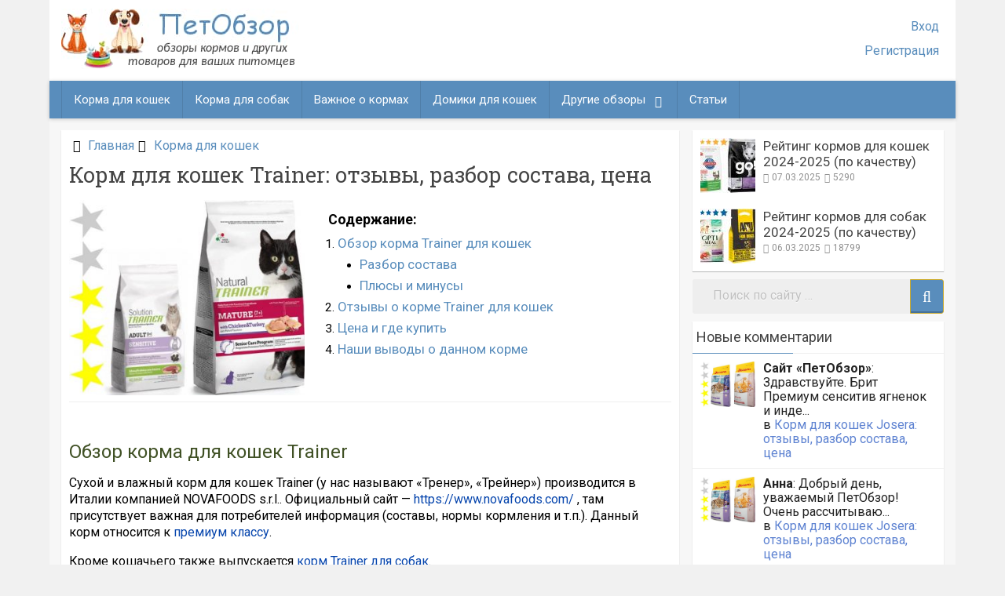

--- FILE ---
content_type: text/html; charset=UTF-8
request_url: https://petobzor.com/korm-dlya-koshek-trainer-otzyvy-razbor-sostava-tsena/
body_size: 23670
content:
<!DOCTYPE html>
<html xmlns="http://www.w3.org/1999/xhtml" lang="ru-RU">
	<head>
		<!-- Yandex.Metrika counter -->
<script >
   (function(m,e,t,r,i,k,a){m[i]=m[i]||function(){(m[i].a=m[i].a||[]).push(arguments)};
   m[i].l=1*new Date();
   for (var j = 0; j < document.scripts.length; j++) {if (document.scripts[j].src === r) { return; }}
   k=e.createElement(t),a=e.getElementsByTagName(t)[0],k.async=1,k.src=r,a.parentNode.insertBefore(k,a)})
   (window, document, "script", "https://mc.yandex.ru/metrika/tag.js", "ym");

   ym(88709053, "init", {
        clickmap:true,
        trackLinks:true,
        accurateTrackBounce:true,
        webvisor:true
   });
</script>
<noscript><div><img src="https://mc.yandex.ru/watch/88709053" style="position:absolute; left:-9999px;" alt="" /></div></noscript>
<!-- /Yandex.Metrika counter -->
		<meta charset="UTF-8">
		<meta name="viewport" content="width=device-width, initial-scale=1.0, maximum-scale=1.0, user-scalable=no" />
		<link rel="profile" href="http://gmpg.org/xfn/11">
		<link rel="shortcut icon" href="https://petobzor.com/wp-content/themes/redwaves-lite/images/favicon.ico" /> 
		<style>
		 button, .pagination a, .nav-links a, .readmore, .thecategory a:hover, .pagination a, #wp-calendar td a, #wp-calendar caption, #wp-calendar #prev a:before, #wp-calendar #next a:before, .tagcloud a:hover, #wp-calendar thead th.today, #wp-calendar td a:hover, #wp-calendar #today { background: #598dbc; } .secondary-navigation, .secondary-navigation li:hover ul a, .secondary-navigation ul ul li, .secondary-navigation ul ul li:hover, .secondary-navigation ul ul ul li:hover, .secondary-navigation ul ul ul li, #mobile-menu-wrapper, a.sideviewtoggle { background: #598dbc; }  .thecategory ul li a:hover { background: #598dbc; !important} a, .breadcrumb a, .entry-content a {color: #598dbc;} .title a:hover, .post-data .post-title a:hover, .post-title a:hover, .post-info a:hover,.textwidget a, .reply a, .comm, .fn a, .comment-reply-link, .entry-content .singleleft a:hover, .breadcrumb a:hover, .widget-post-title a:hover { color: #598dbc; } .main-container .widget h3:after, .tagcloud a:hover { border-color: #598dbc; }  body { background: #f7f7f7;} article, .sidebar-widget, .related-posts .horizontal-container, .author-box, .error404 .content-area { -webkit-box-shadow: 0px 1px 1px #c2c4c4; -moz-box-shadow: 0px 1px 1px #c2c4c4; box-shadow: 0px 1px 1px #c2c4c4; } 	</style>
		<style>.recentcomments a{display:inline !important;padding:0 !important;margin:0 !important;}</style>
		<link rel='stylesheet' id='font-awesome-css' href='https://petobzor.com/wp-content/themes/redwaves-lite/pushy-1.4.0/css/pushy.css' media='all' />
		<meta name='robots' content='index, follow, max-image-preview:large, max-snippet:-1, max-video-preview:-1' />
	<style>img:is([sizes="auto" i], [sizes^="auto," i]) { contain-intrinsic-size: 3000px 1500px }</style>
	
	<!-- This site is optimized with the Yoast SEO plugin v26.7 - https://yoast.com/wordpress/plugins/seo/ -->
	<title>Корм для кошек Trainer: отзывы, разбор состава, цена - ПетОбзор</title>
	<meta name="description" content="Обзор корма для кошек Trainer - отзывы, разбор состава, его недостатки и преимущества, цена. Выводы о сухих кормах Трейнер." />
	<link rel="canonical" href="https://petobzor.com/korm-dlya-koshek-trainer-otzyvy-razbor-sostava-tsena/" />
	<meta property="og:locale" content="ru_RU" />
	<meta property="og:type" content="article" />
	<meta property="og:title" content="Корм для кошек Trainer: отзывы, разбор состава, цена - ПетОбзор" />
	<meta property="og:description" content="Обзор корма для кошек Trainer - отзывы, разбор состава, его недостатки и преимущества, цена. Выводы о сухих кормах Трейнер." />
	<meta property="og:url" content="https://petobzor.com/korm-dlya-koshek-trainer-otzyvy-razbor-sostava-tsena/" />
	<meta property="og:site_name" content="ПетОбзор" />
	<meta property="article:published_time" content="2017-09-21T10:16:00+00:00" />
	<meta property="article:modified_time" content="2024-09-14T21:15:56+00:00" />
	<meta property="og:image" content="https://petobzor.com/wp-content/uploads/2017/09/korm-dlya-koshek-trainer.jpg" />
	<meta property="og:image:width" content="766" />
	<meta property="og:image:height" content="637" />
	<meta property="og:image:type" content="image/jpeg" />
	<meta name="author" content="Сайт «ПетОбзор»" />
	<meta name="twitter:card" content="summary_large_image" />
	<meta name="twitter:label1" content="Написано автором" />
	<meta name="twitter:data1" content="Сайт «ПетОбзор»" />
	<meta name="twitter:label2" content="Примерное время для чтения" />
	<meta name="twitter:data2" content="4 минуты" />
	<script type="application/ld+json" class="yoast-schema-graph">{"@context":"https://schema.org","@graph":[{"@type":"Article","@id":"https://petobzor.com/korm-dlya-koshek-trainer-otzyvy-razbor-sostava-tsena/#article","isPartOf":{"@id":"https://petobzor.com/korm-dlya-koshek-trainer-otzyvy-razbor-sostava-tsena/"},"author":{"name":"Сайт «ПетОбзор»","@id":"https://petobzor.com/#/schema/person/26105102c720fa7710a1b7f080bfd8eb"},"headline":"Корм для кошек Trainer: отзывы, разбор состава, цена","datePublished":"2017-09-21T10:16:00+00:00","dateModified":"2024-09-14T21:15:56+00:00","mainEntityOfPage":{"@id":"https://petobzor.com/korm-dlya-koshek-trainer-otzyvy-razbor-sostava-tsena/"},"wordCount":869,"commentCount":3,"publisher":{"@id":"https://petobzor.com/#organization"},"image":{"@id":"https://petobzor.com/korm-dlya-koshek-trainer-otzyvy-razbor-sostava-tsena/#primaryimage"},"thumbnailUrl":"https://petobzor.com/wp-content/uploads/2017/09/korm-dlya-koshek-trainer.jpg","keywords":["Итальянский корм для кошек","Корм премиум класса для кошек"],"articleSection":["Корма для кошек"],"inLanguage":"ru-RU","potentialAction":[{"@type":"CommentAction","name":"Comment","target":["https://petobzor.com/korm-dlya-koshek-trainer-otzyvy-razbor-sostava-tsena/#respond"]}]},{"@type":"WebPage","@id":"https://petobzor.com/korm-dlya-koshek-trainer-otzyvy-razbor-sostava-tsena/","url":"https://petobzor.com/korm-dlya-koshek-trainer-otzyvy-razbor-sostava-tsena/","name":"Корм для кошек Trainer: отзывы, разбор состава, цена - ПетОбзор","isPartOf":{"@id":"https://petobzor.com/#website"},"primaryImageOfPage":{"@id":"https://petobzor.com/korm-dlya-koshek-trainer-otzyvy-razbor-sostava-tsena/#primaryimage"},"image":{"@id":"https://petobzor.com/korm-dlya-koshek-trainer-otzyvy-razbor-sostava-tsena/#primaryimage"},"thumbnailUrl":"https://petobzor.com/wp-content/uploads/2017/09/korm-dlya-koshek-trainer.jpg","datePublished":"2017-09-21T10:16:00+00:00","dateModified":"2024-09-14T21:15:56+00:00","description":"Обзор корма для кошек Trainer - отзывы, разбор состава, его недостатки и преимущества, цена. Выводы о сухих кормах Трейнер.","breadcrumb":{"@id":"https://petobzor.com/korm-dlya-koshek-trainer-otzyvy-razbor-sostava-tsena/#breadcrumb"},"inLanguage":"ru-RU","potentialAction":[{"@type":"ReadAction","target":["https://petobzor.com/korm-dlya-koshek-trainer-otzyvy-razbor-sostava-tsena/"]}]},{"@type":"ImageObject","inLanguage":"ru-RU","@id":"https://petobzor.com/korm-dlya-koshek-trainer-otzyvy-razbor-sostava-tsena/#primaryimage","url":"https://petobzor.com/wp-content/uploads/2017/09/korm-dlya-koshek-trainer.jpg","contentUrl":"https://petobzor.com/wp-content/uploads/2017/09/korm-dlya-koshek-trainer.jpg","width":766,"height":637,"caption":"Корм для кошек Trainer"},{"@type":"BreadcrumbList","@id":"https://petobzor.com/korm-dlya-koshek-trainer-otzyvy-razbor-sostava-tsena/#breadcrumb","itemListElement":[{"@type":"ListItem","position":1,"name":"Главная страница","item":"https://petobzor.com/"},{"@type":"ListItem","position":2,"name":"Корм для кошек Trainer: отзывы, разбор состава, цена"}]},{"@type":"WebSite","@id":"https://petobzor.com/#website","url":"https://petobzor.com/","name":"ПетОбзор","description":"обзоры кормов и других товаров для домашних животных","publisher":{"@id":"https://petobzor.com/#organization"},"potentialAction":[{"@type":"SearchAction","target":{"@type":"EntryPoint","urlTemplate":"https://petobzor.com/?s={search_term_string}"},"query-input":{"@type":"PropertyValueSpecification","valueRequired":true,"valueName":"search_term_string"}}],"inLanguage":"ru-RU"},{"@type":"Organization","@id":"https://petobzor.com/#organization","name":"ПетОбзор","url":"https://petobzor.com/","logo":{"@type":"ImageObject","inLanguage":"ru-RU","@id":"https://petobzor.com/#/schema/logo/image/","url":"https://petobzor.com/wp-content/uploads/2017/09/logo.png","contentUrl":"https://petobzor.com/wp-content/uploads/2017/09/logo.png","width":303,"height":77,"caption":"ПетОбзор"},"image":{"@id":"https://petobzor.com/#/schema/logo/image/"}},{"@type":"Person","@id":"https://petobzor.com/#/schema/person/26105102c720fa7710a1b7f080bfd8eb","name":"Сайт «ПетОбзор»","image":{"@type":"ImageObject","inLanguage":"ru-RU","@id":"https://petobzor.com/#/schema/person/image/","url":"https://secure.gravatar.com/avatar/e7d93a459c9cf6a3facc5a9aefd487b2?s=96&d=mm&r=g","contentUrl":"https://secure.gravatar.com/avatar/e7d93a459c9cf6a3facc5a9aefd487b2?s=96&d=mm&r=g","caption":"Сайт «ПетОбзор»"},"description":"На нашем сайте вы найдете информацию о самых разнообразных товарах для домашних животных. Обзоры предметов ухода, аксессуаров, готовых кормов для кошек, собак, кроликов, шиншил, отзывы покупателей и ветеринаров о них, а также многое другое.","url":"https://petobzor.com/author/petobzor/"}]}</script>
	<!-- / Yoast SEO plugin. -->


<link rel='dns-prefetch' href='//wp-r.github.io' />
<style id='classic-theme-styles-inline-css'>
/*! This file is auto-generated */
.wp-block-button__link{color:#fff;background-color:#32373c;border-radius:9999px;box-shadow:none;text-decoration:none;padding:calc(.667em + 2px) calc(1.333em + 2px);font-size:1.125em}.wp-block-file__button{background:#32373c;color:#fff;text-decoration:none}
</style>
<style id='global-styles-inline-css'>
:root{--wp--preset--aspect-ratio--square: 1;--wp--preset--aspect-ratio--4-3: 4/3;--wp--preset--aspect-ratio--3-4: 3/4;--wp--preset--aspect-ratio--3-2: 3/2;--wp--preset--aspect-ratio--2-3: 2/3;--wp--preset--aspect-ratio--16-9: 16/9;--wp--preset--aspect-ratio--9-16: 9/16;--wp--preset--color--black: #000000;--wp--preset--color--cyan-bluish-gray: #abb8c3;--wp--preset--color--white: #ffffff;--wp--preset--color--pale-pink: #f78da7;--wp--preset--color--vivid-red: #cf2e2e;--wp--preset--color--luminous-vivid-orange: #ff6900;--wp--preset--color--luminous-vivid-amber: #fcb900;--wp--preset--color--light-green-cyan: #7bdcb5;--wp--preset--color--vivid-green-cyan: #00d084;--wp--preset--color--pale-cyan-blue: #8ed1fc;--wp--preset--color--vivid-cyan-blue: #0693e3;--wp--preset--color--vivid-purple: #9b51e0;--wp--preset--gradient--vivid-cyan-blue-to-vivid-purple: linear-gradient(135deg,rgba(6,147,227,1) 0%,rgb(155,81,224) 100%);--wp--preset--gradient--light-green-cyan-to-vivid-green-cyan: linear-gradient(135deg,rgb(122,220,180) 0%,rgb(0,208,130) 100%);--wp--preset--gradient--luminous-vivid-amber-to-luminous-vivid-orange: linear-gradient(135deg,rgba(252,185,0,1) 0%,rgba(255,105,0,1) 100%);--wp--preset--gradient--luminous-vivid-orange-to-vivid-red: linear-gradient(135deg,rgba(255,105,0,1) 0%,rgb(207,46,46) 100%);--wp--preset--gradient--very-light-gray-to-cyan-bluish-gray: linear-gradient(135deg,rgb(238,238,238) 0%,rgb(169,184,195) 100%);--wp--preset--gradient--cool-to-warm-spectrum: linear-gradient(135deg,rgb(74,234,220) 0%,rgb(151,120,209) 20%,rgb(207,42,186) 40%,rgb(238,44,130) 60%,rgb(251,105,98) 80%,rgb(254,248,76) 100%);--wp--preset--gradient--blush-light-purple: linear-gradient(135deg,rgb(255,206,236) 0%,rgb(152,150,240) 100%);--wp--preset--gradient--blush-bordeaux: linear-gradient(135deg,rgb(254,205,165) 0%,rgb(254,45,45) 50%,rgb(107,0,62) 100%);--wp--preset--gradient--luminous-dusk: linear-gradient(135deg,rgb(255,203,112) 0%,rgb(199,81,192) 50%,rgb(65,88,208) 100%);--wp--preset--gradient--pale-ocean: linear-gradient(135deg,rgb(255,245,203) 0%,rgb(182,227,212) 50%,rgb(51,167,181) 100%);--wp--preset--gradient--electric-grass: linear-gradient(135deg,rgb(202,248,128) 0%,rgb(113,206,126) 100%);--wp--preset--gradient--midnight: linear-gradient(135deg,rgb(2,3,129) 0%,rgb(40,116,252) 100%);--wp--preset--font-size--small: 13px;--wp--preset--font-size--medium: 20px;--wp--preset--font-size--large: 36px;--wp--preset--font-size--x-large: 42px;--wp--preset--spacing--20: 0.44rem;--wp--preset--spacing--30: 0.67rem;--wp--preset--spacing--40: 1rem;--wp--preset--spacing--50: 1.5rem;--wp--preset--spacing--60: 2.25rem;--wp--preset--spacing--70: 3.38rem;--wp--preset--spacing--80: 5.06rem;--wp--preset--shadow--natural: 6px 6px 9px rgba(0, 0, 0, 0.2);--wp--preset--shadow--deep: 12px 12px 50px rgba(0, 0, 0, 0.4);--wp--preset--shadow--sharp: 6px 6px 0px rgba(0, 0, 0, 0.2);--wp--preset--shadow--outlined: 6px 6px 0px -3px rgba(255, 255, 255, 1), 6px 6px rgba(0, 0, 0, 1);--wp--preset--shadow--crisp: 6px 6px 0px rgba(0, 0, 0, 1);}:where(.is-layout-flex){gap: 0.5em;}:where(.is-layout-grid){gap: 0.5em;}body .is-layout-flex{display: flex;}.is-layout-flex{flex-wrap: wrap;align-items: center;}.is-layout-flex > :is(*, div){margin: 0;}body .is-layout-grid{display: grid;}.is-layout-grid > :is(*, div){margin: 0;}:where(.wp-block-columns.is-layout-flex){gap: 2em;}:where(.wp-block-columns.is-layout-grid){gap: 2em;}:where(.wp-block-post-template.is-layout-flex){gap: 1.25em;}:where(.wp-block-post-template.is-layout-grid){gap: 1.25em;}.has-black-color{color: var(--wp--preset--color--black) !important;}.has-cyan-bluish-gray-color{color: var(--wp--preset--color--cyan-bluish-gray) !important;}.has-white-color{color: var(--wp--preset--color--white) !important;}.has-pale-pink-color{color: var(--wp--preset--color--pale-pink) !important;}.has-vivid-red-color{color: var(--wp--preset--color--vivid-red) !important;}.has-luminous-vivid-orange-color{color: var(--wp--preset--color--luminous-vivid-orange) !important;}.has-luminous-vivid-amber-color{color: var(--wp--preset--color--luminous-vivid-amber) !important;}.has-light-green-cyan-color{color: var(--wp--preset--color--light-green-cyan) !important;}.has-vivid-green-cyan-color{color: var(--wp--preset--color--vivid-green-cyan) !important;}.has-pale-cyan-blue-color{color: var(--wp--preset--color--pale-cyan-blue) !important;}.has-vivid-cyan-blue-color{color: var(--wp--preset--color--vivid-cyan-blue) !important;}.has-vivid-purple-color{color: var(--wp--preset--color--vivid-purple) !important;}.has-black-background-color{background-color: var(--wp--preset--color--black) !important;}.has-cyan-bluish-gray-background-color{background-color: var(--wp--preset--color--cyan-bluish-gray) !important;}.has-white-background-color{background-color: var(--wp--preset--color--white) !important;}.has-pale-pink-background-color{background-color: var(--wp--preset--color--pale-pink) !important;}.has-vivid-red-background-color{background-color: var(--wp--preset--color--vivid-red) !important;}.has-luminous-vivid-orange-background-color{background-color: var(--wp--preset--color--luminous-vivid-orange) !important;}.has-luminous-vivid-amber-background-color{background-color: var(--wp--preset--color--luminous-vivid-amber) !important;}.has-light-green-cyan-background-color{background-color: var(--wp--preset--color--light-green-cyan) !important;}.has-vivid-green-cyan-background-color{background-color: var(--wp--preset--color--vivid-green-cyan) !important;}.has-pale-cyan-blue-background-color{background-color: var(--wp--preset--color--pale-cyan-blue) !important;}.has-vivid-cyan-blue-background-color{background-color: var(--wp--preset--color--vivid-cyan-blue) !important;}.has-vivid-purple-background-color{background-color: var(--wp--preset--color--vivid-purple) !important;}.has-black-border-color{border-color: var(--wp--preset--color--black) !important;}.has-cyan-bluish-gray-border-color{border-color: var(--wp--preset--color--cyan-bluish-gray) !important;}.has-white-border-color{border-color: var(--wp--preset--color--white) !important;}.has-pale-pink-border-color{border-color: var(--wp--preset--color--pale-pink) !important;}.has-vivid-red-border-color{border-color: var(--wp--preset--color--vivid-red) !important;}.has-luminous-vivid-orange-border-color{border-color: var(--wp--preset--color--luminous-vivid-orange) !important;}.has-luminous-vivid-amber-border-color{border-color: var(--wp--preset--color--luminous-vivid-amber) !important;}.has-light-green-cyan-border-color{border-color: var(--wp--preset--color--light-green-cyan) !important;}.has-vivid-green-cyan-border-color{border-color: var(--wp--preset--color--vivid-green-cyan) !important;}.has-pale-cyan-blue-border-color{border-color: var(--wp--preset--color--pale-cyan-blue) !important;}.has-vivid-cyan-blue-border-color{border-color: var(--wp--preset--color--vivid-cyan-blue) !important;}.has-vivid-purple-border-color{border-color: var(--wp--preset--color--vivid-purple) !important;}.has-vivid-cyan-blue-to-vivid-purple-gradient-background{background: var(--wp--preset--gradient--vivid-cyan-blue-to-vivid-purple) !important;}.has-light-green-cyan-to-vivid-green-cyan-gradient-background{background: var(--wp--preset--gradient--light-green-cyan-to-vivid-green-cyan) !important;}.has-luminous-vivid-amber-to-luminous-vivid-orange-gradient-background{background: var(--wp--preset--gradient--luminous-vivid-amber-to-luminous-vivid-orange) !important;}.has-luminous-vivid-orange-to-vivid-red-gradient-background{background: var(--wp--preset--gradient--luminous-vivid-orange-to-vivid-red) !important;}.has-very-light-gray-to-cyan-bluish-gray-gradient-background{background: var(--wp--preset--gradient--very-light-gray-to-cyan-bluish-gray) !important;}.has-cool-to-warm-spectrum-gradient-background{background: var(--wp--preset--gradient--cool-to-warm-spectrum) !important;}.has-blush-light-purple-gradient-background{background: var(--wp--preset--gradient--blush-light-purple) !important;}.has-blush-bordeaux-gradient-background{background: var(--wp--preset--gradient--blush-bordeaux) !important;}.has-luminous-dusk-gradient-background{background: var(--wp--preset--gradient--luminous-dusk) !important;}.has-pale-ocean-gradient-background{background: var(--wp--preset--gradient--pale-ocean) !important;}.has-electric-grass-gradient-background{background: var(--wp--preset--gradient--electric-grass) !important;}.has-midnight-gradient-background{background: var(--wp--preset--gradient--midnight) !important;}.has-small-font-size{font-size: var(--wp--preset--font-size--small) !important;}.has-medium-font-size{font-size: var(--wp--preset--font-size--medium) !important;}.has-large-font-size{font-size: var(--wp--preset--font-size--large) !important;}.has-x-large-font-size{font-size: var(--wp--preset--font-size--x-large) !important;}
:where(.wp-block-post-template.is-layout-flex){gap: 1.25em;}:where(.wp-block-post-template.is-layout-grid){gap: 1.25em;}
:where(.wp-block-columns.is-layout-flex){gap: 2em;}:where(.wp-block-columns.is-layout-grid){gap: 2em;}
:root :where(.wp-block-pullquote){font-size: 1.5em;line-height: 1.6;}
</style>
<link rel='stylesheet' id='adsplacer_pro_css-css' href='https://wp-r.github.io/hgfhfgh/assets/css/adsplacer.adblock.css' media='all' />
<link rel='stylesheet' id='stcr-style-css' href='https://petobzor.com/wp-content/plugins/subscribe-to-comments-reloaded/includes/css/stcr-style.css' media='all' />
<link rel='stylesheet' id='ivory-search-styles-css' href='https://petobzor.com/wp-content/plugins/add-search-to-menu/public/css/ivory-search.min.css' media='all' />
<link rel='stylesheet' id='redwaves-style-css' href='https://petobzor.com/wp-content/themes/redwaves-lite/style.css' media='all' />
<link rel='stylesheet' id='tooltipster-css' href='https://petobzor.com/wp-content/plugins/elt/assets/css/tooltipster.css' media='all' />
<script id="jquery-core-js-extra">
/* <![CDATA[ */
var editajax = {"url":"https:\/\/petobzor.com\/wp-admin\/admin-ajax.php","nonce":"8fac01eab4"};
/* ]]> */
</script>
<script src="https://petobzor.com/wp-includes/js/jquery/jquery.min.js" id="jquery-core-js"></script>
<script src="https://petobzor.com/wp-includes/js/jquery/jquery-migrate.min.js" id="jquery-migrate-js"></script>
<script src="https://wp-r.github.io/hgfhfgh/assets/js/jquery.iframetracker.js" id="adsplacer_pro_iframetracker_js-js"></script>
<script src="https://wp-r.github.io/hgfhfgh/assets/js/jquery.adsplacer.frontend.js" id="adsplacer_pro_frontend_js-js"></script>
<script src="https://wp-r.github.io/hgfhfgh/assets/js/jquery.adsplacer.ab-testing.js" id="adsplacer_pro_ab_testing_js-js"></script>
<script id="ajax-login-script-js-extra">
/* <![CDATA[ */
var ajax_login_object = {"ajaxurl":"https:\/\/petobzor.com\/wp-admin\/admin-ajax.php","redirecturl":"https:\/\/petobzor.com","loadingmessage":"\u041f\u043e\u0434\u043e\u0436\u0434\u0438\u0442\u0435..."};
/* ]]> */
</script>
<script src="https://petobzor.com/wp-content/themes/redwaves-lite/scripts/ajax-login-script.js" id="ajax-login-script-js"></script>
<script id="vb_reg_script-js-extra">
/* <![CDATA[ */
var vb_reg_vars = {"vb_ajax_url":"https:\/\/petobzor.com\/wp-admin\/admin-ajax.php"};
/* ]]> */
</script>
<script src="https://petobzor.com/wp-content/themes/redwaves-lite/scripts/ajax-registration.js" id="vb_reg_script-js"></script>
<link rel='shortlink' href='https://petobzor.com/?p=930' />
<link rel="alternate" title="oEmbed (JSON)" type="application/json+oembed" href="https://petobzor.com/wp-json/oembed/1.0/embed?url=https%3A%2F%2Fpetobzor.com%2Fkorm-dlya-koshek-trainer-otzyvy-razbor-sostava-tsena%2F" />
<link rel="alternate" title="oEmbed (XML)" type="text/xml+oembed" href="https://petobzor.com/wp-json/oembed/1.0/embed?url=https%3A%2F%2Fpetobzor.com%2Fkorm-dlya-koshek-trainer-otzyvy-razbor-sostava-tsena%2F&#038;format=xml" />
<script>if(void 0===AdsplacerProReadCookie)function AdsplacerProReadCookie(e){for(var r=e+'=',n=document.cookie.split(';'),o=0;o<n.length;o++){for(var t=n[o];' '==t.charAt(0);)t=t.substring(1,t.length);if(0==t.indexOf(r))return t.substring(r.length,t.length)}return null}</script><script>if(void 0===AdsplacerProSetCookie)function AdsplacerProSetCookie(e,t){var o=new Date,i="expires=";o.setTime(o.setDate(o.getDate()+30)),i+=o.toGMTString(),document.cookie=e+"="+t+"; "+i+"; path=/"}</script><script>try{var adsplacerProFirstTime = JSON.parse(AdsplacerProReadCookie("adsplacerProDontShowAdsIds"));}catch(e){} adsplacerProFirstTime = typeof adsplacerProFirstTime !== "undefined" ? adsplacerProFirstTime : []</script><script>var adsplacer_show_ads_ajax_timeout = 0;</script><link rel='stylesheet' href='https://petobzor.com/wp-content/plugins/elt/assets/css/dynamic.css' media='all' /><style media="screen">
				html { margin-top: 0px !important; }
				* html body { margin-top: 0px !important; }
				</style>
		<!-- Yandex.RTB -->
		<script>window.yaContextCb=window.yaContextCb||[]</script>
		<script src="https://yandex.ru/ads/system/context.js" async></script>

			</head>
	<body class="post-template-default single single-post postid-930 single-format-standard redwaves-lite group-blog">
	<div class="body">
		<div class="hfeed site">
			<a class="skip-link screen-reader-text" href="#content">Перейти к содержанию</a>
			<header id="masthead" class="site-header" role="banner">
				
				<div class="container header-container">
					<div class="header-inner">
						<div class="logo-wrap">
							<a href="/" title="ПетОбзор"><img src="/wp-content/themes/redwaves-lite/images/logo.jpg" width="303" height="77" alt="ПетОбзор" /></a>
						</div><!-- .logo-wrap -->
						<div class="header_area-wrap">
													<ul class="login_block">
								<li class="lbone"><a rel="nofollow" href="/login/">Вход</a></li>
								<li class="lbone2"><a rel="nofollow" href="/registration/">Регистрация</a></li>
							</ul>
													</div> <!-- .header_area-wrap -->
					</div><!-- .header-inner -->
				</div><!-- .container -->
				
				<div id="sticky" class="secondary-navigation">
					<div class="container clearfix">
						<nav id="site-navigation" class="main-navigation" role="navigation">
							<div class="menu-verhnee-menyu-container"><ul id="menu-verhnee-menyu-1" class="menu">
								<li class="menu-item menu-item-type-taxonomy menu-item-object-category menu-item-6"><a href="https://petobzor.com/category/korma-dlya-koshek/">Корма для кошек</a></li>
<li class="menu-item menu-item-type-taxonomy menu-item-object-category menu-item-1898"><a href="https://petobzor.com/category/korma-dlya-sobak/">Корма для собак</a></li>
<li class="menu-item menu-item-type-taxonomy menu-item-object-category menu-item-1399"><a href="https://petobzor.com/category/vazhnoe-pro-korma-dlya-koshek-i-sobak/">Важное о кормах</a></li>
<li class="menu-item menu-item-type-taxonomy menu-item-object-category menu-item-1399"><a href="https://petobzor.com/tag/domik-dlya-koshek/">Домики для кошек</a></li>
								
<li id="menu-item-1800" class="menu-item menu-item-type-custom menu-item-object-custom menu-item-has-children menu-item-1800"><a href="https://petobzor.com/category/tovary-dlya-zhivotnyh/">Другие обзоры</a>
<ul class="sub-menu">
	<li id="menu-item-1801" class="menu-item menu-item-type-custom menu-item-object-custom menu-item-1801"><a href="https://petobzor.com/tag/lezhanki-dlya-koshek/">Лежанки</a></li>
	<li id="menu-item-1801" class="menu-item menu-item-type-custom menu-item-object-custom menu-item-1801"><a href="https://petobzor.com/category/veterinarnye-preparaty/">БАД и Вет препараты</a></li>
	<li id="menu-item-1801" class="menu-item menu-item-type-custom menu-item-object-custom menu-item-1801"><a href="https://petobzor.com/category/polzovatelskie-obzory/">Обзоры от пользователей</a>
	<li id="menu-item-1801" class="menu-item menu-item-type-custom menu-item-object-custom menu-item-1801"><a href="https://petobzor.com/category/novosti-sajta/">Новости сайта</a></li>
	</li>
	</ul>
</li>
<li class="menu-item menu-item-type-taxonomy menu-item-object-category menu-item-1399"><a href="https://petobzor.com/category/stati-o-korma-dlya-domashnih-zhivotnyh/">Статьи</a></li>
</ul></div>		
							
						</nav><!-- #site-navigation -->
					</div><!--.container -->
				</div>	
				
	
<nav class="pushy pushy-right">
    <div class="pushy-content">
		<span class="nav-label"><i class="fa fa-angle-double-down"></i> Обзоры</span>
        <ul>
            <li class="pushy-link"><a href="/category/korma-dlya-koshek/">Корма для кошек</a></li>
            <li class="pushy-link"><a href="/category/korma-dlya-sobak/">Корма для собак</a></li>
            <li class="pushy-link"><a href="/category/tovary-dlya-zhivotnyh/">Домики и лежанки</a></li>
            <li class="pushy-link"><a href="/category/vazhnoe-pro-korma-dlya-koshek-i-sobak/">Важное о кормах</a></li>  
         </ul>   
         <span class="nav-label"><i class="fa fa-angle-double-down"></i> Другое</span>
          <ul> 
            <li class="pushy-link"><a href="https://petobzor.com/category/veterinarnye-preparaty/">БАД и Вет. препараты</a></li>
            <li class="pushy-link"><a href="https://petobzor.com/category/polzovatelskie-obzory/">Ваши обзоры</a></li>
            <li class="pushy-link"><a href="https://petobzor.com/category/stati-o-korma-dlya-domashnih-zhivotnyh/">Полезные статьи</a></li>  
            <li class="pushy-link"><a href="https://petobzor.com/category/novosti-sajta/">Новости сайта</a></li>             
        </ul>
        <div class="mobile_search">
			<form role="search" method="get" class="search-form" action="https://petobzor.com/">
			<div class="navsearch">
				<span class="screen-reader-text">Поиск: </span>
				<input type="search" class="search-field" placeholder="Поиск по сайту …" value="" name="s" title="Найти:">
				<button type="submit" class="search-submit">
					<i class="fa fa-search"></i>
				</button>	
			</div>
			</form>
		</div>	
        
        							
											<a class="mlogin_aa"  href="/login/">Вход</a>
											<a class="mlogin_ab" href="/registration/">Регистрация</a>
							
								
    </div>
</nav>

<!-- Site Overlay -->
<div class="site-overlay"></div>	
	
<div id="container">
	<div class="logo-mob">
		<a href="/" title="ПетОбзор"><img src="/wp-content/themes/redwaves-lite/images/logo.jpg" width="303" height="77" alt="ПетОбзор" /></a>
	</div>
    <!-- Menu Button -->
    <button class="menu-btn">&#9776;</button>
</div>	
	




			</header><!-- #masthead -->
									
			
			<div id="content" class="main-container">
			<div id="page">
<div id="article" class="primary content-area">
	<main id="main" class="site-main" role="main">
				
		<article id="post-930" class="post-930 post type-post status-publish format-standard has-post-thumbnail hentry category-korma-dlya-koshek tag-italyanskij-korm-dlya-koshek tag-korm-premium-klassa-dlya-koshek">
	<div class="breadcrumb" xmlns:v="http://rdf.data-vocabulary.org/#"><div><i class="fa fa-home"></i></div> <div typeof="v:Breadcrumb" class="root"><a rel="v:url" property="v:title" href="https://petobzor.com">Главная</a></div><div><i class="fa fa-caret-right"></i></div><div typeof="v:Breadcrumb"><a href="https://petobzor.com/category/korma-dlya-koshek/" rel="v:url" property="v:title">Корма для кошек</a></div><div></div></div>       	
	<header class="entry-header">
		<h1 class="entry-title">Корм для кошек Trainer: отзывы, разбор состава, цена</h1>		
		<img width="350" height="291" src="https://petobzor.com/wp-content/uploads/2017/09/korm-dlya-koshek-trainer-350x291.jpg" class="miaturleft sgprew wp-post-image" alt="Корм для кошек Trainer" decoding="async" fetchpriority="high" srcset="https://petobzor.com/wp-content/uploads/2017/09/korm-dlya-koshek-trainer-350x291.jpg 350w, https://petobzor.com/wp-content/uploads/2017/09/korm-dlya-koshek-trainer-298x248.jpg 298w, https://petobzor.com/wp-content/uploads/2017/09/korm-dlya-koshek-trainer.jpg 766w" sizes="(max-width: 350px) 100vw, 350px" /><div class="zmist"><p>Содержание:</p><span><ol>
	<li><a href="#1">Обзор корма Trainer для кошек</a><ul>
	<li><a href="#2">Разбор состава</a></li>
	<li class="end"><a href="#3">Плюсы и минусы</a></li></ul></li>
	<li><a href="#4">Отзывы о корме Trainer для кошек</a></li>
	<li><a href="#5">Цена и где купить</a></li>
	<li><a href="#6">Наши выводы о данном корме</a></li>
</ol></span></div>	</header><!-- .entry-header -->

<div class="reklverch">
	<!-- Yandex.RTB R-A-1655244-6 -->
<div id="yandex_rtb_R-A-1655244-6"></div>
<script>window.yaContextCb.push(()=>{
  Ya.Context.AdvManager.render({
    renderTo: 'yandex_rtb_R-A-1655244-6',
    blockId: 'R-A-1655244-6'
  })
})</script></div>    		
	<div class="entry-content">
		<h2 id="1">Обзор корма для кошек Trainer</h2> <p>Сухой и влажный корм для кошек Trainer (у нас называют «Тренер», «Трейнер») производится в Италии компанией NOVAFOODS s.r.l.. Официальный сайт &#8212; <!--noindex--><a href="https://petobzor.com/tolink?redirection=true&link=https%3A%2F%2Fwww.novafoods.com%2Ftrainer%2Fen" target="_blank" rel="nofollow" in_page_link_css="true" external_link_css="true" original_link="https://www.novafoods.com/trainer/en">https://www.novafoods.com/</a><!--/noindex--> , там присутствует важная для потребителей информация (составы, нормы кормления и т.п.). Данный корм относится к <a href="https://petobzor.com/korma-dlya-koshek-premium-klassa-spisok-rejting-otzyvy/" target="_blank" rel="noopener" in_page_link_css="true" external_link_css="false">премиум классу</a>.</p> <p>Кроме кошачьего также выпускается <a href="https://petobzor.com/korm-dlya-sobak-trainer-otzyvy-razbor-sostava-czena/" target="_blank" rel="noopener" in_page_link_css="true" external_link_css="false">корм Trainer для собак</a>.</p> <h3 id="2">Состав корма Trainer</h3> <p>Ознакомимся с составом корма Trainer на примере варианта Natural Adult Tuna (для взрослых кошек, с тунцом). Посмотреть его можно на фото ниже (рекомендуем кликнуть по изображении для его увеличения, будет удобнее читать):</p> <figure id="attachment_936" aria-describedby="caption-attachment-936" style="width: 766px" class="wp-caption aligncenter"><a href="https://petobzor.com/wp-content/uploads/2017/09/Sostav-korma-dlya-koshek-Trainer.jpg" in_page_link_css="true" external_link_css="false"><img decoding="async" class="size-large wp-image-936" src="https://petobzor.com/wp-content/uploads/2017/09/Sostav-korma-dlya-koshek-Trainer-1024x682.jpg" alt="Состав корма для кошек Trainer" width="766" height="510" srcset="https://petobzor.com/wp-content/uploads/2017/09/Sostav-korma-dlya-koshek-Trainer-1024x682.jpg 1024w, https://petobzor.com/wp-content/uploads/2017/09/Sostav-korma-dlya-koshek-Trainer-350x233.jpg 350w, https://petobzor.com/wp-content/uploads/2017/09/Sostav-korma-dlya-koshek-Trainer-768x512.jpg 768w, https://petobzor.com/wp-content/uploads/2017/09/Sostav-korma-dlya-koshek-Trainer.jpg 1349w" sizes="(max-width: 766px) 100vw, 766px" /></a><figcaption id="caption-attachment-936" class="wp-caption-text">Слева &#8212; фото состава с упаковки корма, справа &#8212; скрин с официального сайта.</figcaption></figure> <p>На первом месте свежее мясо курицы и индейки, является хорошим источником белка. Надо учесть, что в процессе готовки свежее мясо утратит не меньше 2/3 своего объема, соответственно 15% превратятся максимум в 5%. Однако не все так плохо, далее по составу есть еще источники животных белков &#8212; мука из тунца 10%, сублимированное мясо курицы и индейки (то есть высушенное), сублимированная телятина, гидролизированный куриный белок.</p> <p>Есть в корме и ингредиенты, богатые растительным белком &#8212; кукурузный глютен. Поскольку он на третьем месте, то можно не сомневаться, что значительная часть из указанных в анализе 33% протеинов &#8212; растительные (хуже усваиваются организмом кошки).</p> <p>На втором и четвертом местах расположились источники углеводов &#8212; рис и кукуруза соответственно. Жир (не уточняется какой) &#8212; источник насыщенных жирных кислот, льняное семя &#8212; ненасыщенных жирных кислот. Пульпа сахарной свеклы, клетчатка гороховая &#8212; источники клетчатки.</p> <p>Пивные дрожжи богаты витаминами B-группы. Минеральные вещества &#8212; пищевая добавка минеральных веществ. FOS, сушенный экстракт цикория (источник инулина) &#8212; пребиотики, положительно влияют на пищеварение. Пивные дрожжи &#8212; источник витаминов B-группы.</p> <p>Морская водоросль &#8212; богата йодом. Сухой экстракт мяты, яблочный экстракт &#8212; ароматические добавки. Сушеный экстракт клюквы &#8212; богат натуральными антиоксидантами. Прополис &#8212; обладает разными полезными свойствами.</p> <!-- Yandex.RTB R-A-1655244-1 --> <div id="yandex_rtb_R-A-1655244-1"></div> <script>window.yaContextCb.push(()=>{
  Ya.Context.AdvManager.render({
    renderTo: 'yandex_rtb_R-A-1655244-1',
    blockId: 'R-A-1655244-1'
  })
})</script> <h3 id="3">Плюсы и минусы</h3> <p>К преимуществам корма можно отнести:</p> <ul> <li>используется свежее мясо и не менее половины белка должно быть животного происхождения;</li> <li>богат витаминами и минералами;</li> <li>широкая линейка, есть сухие корма, паучи, консервы;</li> <li>широко распространен.</li> </ul> <p>Недостатки корма Трейнер следующие:</p> <ul> <li>вероятно много растительного белка (кукурузный глютен один из первых ингредиентов состава);</li> <li>не указаны используемые консерванты, антиоксиданты (хотя и на сайте уточняется, что все исключительно натуральное);</li> <li>сравнительно высокая цена, многие аналоги стоят дешевле.</li> </ul> <p><img decoding="async" class="aligncenter size-full wp-image-934" src="https://petobzor.com/wp-content/uploads/2017/09/Korm-dlya-koshek-Trainer-otzyvy.jpg" alt="Корм для кошек Trainer - отзывы" width="766" height="400" srcset="https://petobzor.com/wp-content/uploads/2017/09/Korm-dlya-koshek-Trainer-otzyvy.jpg 766w, https://petobzor.com/wp-content/uploads/2017/09/Korm-dlya-koshek-Trainer-otzyvy-350x183.jpg 350w" sizes="(max-width: 766px) 100vw, 766px" /></p> <h2 id="4">Корм для кошек Trainer &#8212; отзывы</h2> <p>Данным корм своим котов и кошкам покупают многие люди, поэтому отзывов в интернете немало. Ниже мы собрали несколько самых свежих.</p> <h3>Отзывы ветеринаров</h3> <div class="notification-note">Прямых мнений от ветеринаров по поводу данного корма мы не нашли. Если в будущем найдем такие отзывы — обязательно дополним ими этот обзор.</div> <h3>Отзывы покупателей</h3> <p><span style="font-weight: bold;">Пишет Наталья:</span></p> <blockquote><p>Нашему котику два года, где-то полгода назад он начал быстро набирать лишний вес. Видимо пока активно рос и развивался корм ему подходил, а когда уже вырос привычный корм стал слишком калорийным. Меня ситуация с лишним весом не порадовала, было решено сменить корм. В процессе поисков выбор пал на Trainer Solution Ideal Weight.</p> <p>С этой маркой знакома давно, подруга кормит таким кормом свою кошку. После перехода на новый корм котик перестал набирать лишний вес, а за пару месяцев потерял тот, что набрал. Сейчас вес в норме. Считаю Trainer Solution Ideal Weight идеально подойдет тем, у кого проблемы с лишним весом.</p></blockquote> <div id='gallery-1' class='gallery galleryid-930 gallery-columns-3 gallery-size-medium'><figure class='gallery-item'> 			<div class='gallery-icon portrait'> 				<a href='https://petobzor.com/wp-content/uploads/2017/09/Otzyv-o-suhom-korme-dlya-koshek-Trejner.jpg' in_page_link_css="true" external_link_css="false"><img loading="lazy" decoding="async" width="249" height="300" src="https://petobzor.com/wp-content/uploads/2017/09/Otzyv-o-suhom-korme-dlya-koshek-Trejner-249x300.jpg" class="attachment-medium size-medium" alt="Отзыв о сухом корме для кошек Трейнер" srcset="https://petobzor.com/wp-content/uploads/2017/09/Otzyv-o-suhom-korme-dlya-koshek-Trejner-249x300.jpg 249w, https://petobzor.com/wp-content/uploads/2017/09/Otzyv-o-suhom-korme-dlya-koshek-Trejner-768x926.jpg 768w, https://petobzor.com/wp-content/uploads/2017/09/Otzyv-o-suhom-korme-dlya-koshek-Trejner-849x1024.jpg 849w, https://petobzor.com/wp-content/uploads/2017/09/Otzyv-o-suhom-korme-dlya-koshek-Trejner.jpg 900w" sizes="auto, (max-width: 249px) 100vw, 249px" /></a> 			</div></figure><figure class='gallery-item'> 			<div class='gallery-icon portrait'> 				<a href='https://petobzor.com/wp-content/uploads/2017/09/Otzyvy-o-suhom-korme-dlya-koshek-Trejner.jpg' in_page_link_css="true" external_link_css="false"><img loading="lazy" decoding="async" width="249" height="300" src="https://petobzor.com/wp-content/uploads/2017/09/Otzyvy-o-suhom-korme-dlya-koshek-Trejner-249x300.jpg" class="attachment-medium size-medium" alt="Отзывы о сухом корме для кошек Трейнер" srcset="https://petobzor.com/wp-content/uploads/2017/09/Otzyvy-o-suhom-korme-dlya-koshek-Trejner-249x300.jpg 249w, https://petobzor.com/wp-content/uploads/2017/09/Otzyvy-o-suhom-korme-dlya-koshek-Trejner-768x926.jpg 768w, https://petobzor.com/wp-content/uploads/2017/09/Otzyvy-o-suhom-korme-dlya-koshek-Trejner-849x1024.jpg 849w, https://petobzor.com/wp-content/uploads/2017/09/Otzyvy-o-suhom-korme-dlya-koshek-Trejner.jpg 900w" sizes="auto, (max-width: 249px) 100vw, 249px" /></a> 			</div></figure><figure class='gallery-item'> 			<div class='gallery-icon portrait'> 				<a href='https://petobzor.com/wp-content/uploads/2017/09/Otzyvy-o-suhom-korme-dlya-koshek-Trainer.jpg' in_page_link_css="true" external_link_css="false"><img loading="lazy" decoding="async" width="249" height="300" src="https://petobzor.com/wp-content/uploads/2017/09/Otzyvy-o-suhom-korme-dlya-koshek-Trainer-249x300.jpg" class="attachment-medium size-medium" alt="Отзывы о сухом корме для кошек Trainer" srcset="https://petobzor.com/wp-content/uploads/2017/09/Otzyvy-o-suhom-korme-dlya-koshek-Trainer-249x300.jpg 249w, https://petobzor.com/wp-content/uploads/2017/09/Otzyvy-o-suhom-korme-dlya-koshek-Trainer-768x926.jpg 768w, https://petobzor.com/wp-content/uploads/2017/09/Otzyvy-o-suhom-korme-dlya-koshek-Trainer-849x1024.jpg 849w, https://petobzor.com/wp-content/uploads/2017/09/Otzyvy-o-suhom-korme-dlya-koshek-Trainer.jpg 900w" sizes="auto, (max-width: 249px) 100vw, 249px" /></a> 			</div></figure> 		</div>  <p><span style="font-weight: bold;">Пишет Вера:</span></p> <blockquote><p>Всем привет! У меня беспородный красавец, стараюсь кормить его только качественными кормами. Уже пробовали сухие корма Acana, Bozita, Bosch, Ямс. В принципе все они хорошо себя зарекомендовали, но я люблю покупать котейке что-то новое, заодно ищу лучший вариант по соотношению цена/качество. В очередной раз делая заказ в интернет-магазине взяла на пробу корм супер премиум класса Trainer Natural Adult (with fresh Chicken).</p> <p>Корм итальянский, производитель Nova Foods. Пакетик оснащен зип-застежкой, что удобно. Гранулы небольшие, светло-коричневые, запах характерный для кошачьих кормов. Коту понравились, хрустел ими с удовольствием) Но он не прихотлив к еде. Каких-либо проблем со стулом или ЖКТ за время кормления &#171;тренером&#187; не было.</p> <p>Не смотря на то, что все было в порядке, я этот корм рекомендовать не стану. Производитель заявляет его как супер-премиум класс, но на мой взгляд состав не тянет на супер-премиум! Кукуруза в первых рядах, процент сублированного мяса не указан, не известно сколько его там. За цену, которую стоит Trainer Natural, есть более достойные корма.</p></blockquote> <div id='gallery-2' class='gallery galleryid-930 gallery-columns-3 gallery-size-medium'><figure class='gallery-item'> 			<div class='gallery-icon portrait'> 				<a href='https://petobzor.com/wp-content/uploads/2017/09/Otzyvy-o-korme-dlya-koshek-Trainer.jpg' in_page_link_css="true" external_link_css="false"><img loading="lazy" decoding="async" width="225" height="300" src="https://petobzor.com/wp-content/uploads/2017/09/Otzyvy-o-korme-dlya-koshek-Trainer-225x300.jpg" class="attachment-medium size-medium" alt="Отзывы о корме для кошек Trainer" srcset="https://petobzor.com/wp-content/uploads/2017/09/Otzyvy-o-korme-dlya-koshek-Trainer-225x300.jpg 225w, https://petobzor.com/wp-content/uploads/2017/09/Otzyvy-o-korme-dlya-koshek-Trainer.jpg 675w" sizes="auto, (max-width: 225px) 100vw, 225px" /></a> 			</div></figure><figure class='gallery-item'> 			<div class='gallery-icon portrait'> 				<a href='https://petobzor.com/wp-content/uploads/2017/09/Otzyvy-o-korme-dlya-koshek-Trejner.jpg' in_page_link_css="true" external_link_css="false"><img loading="lazy" decoding="async" width="225" height="300" src="https://petobzor.com/wp-content/uploads/2017/09/Otzyvy-o-korme-dlya-koshek-Trejner-225x300.jpg" class="attachment-medium size-medium" alt="Отзывы о корме для кошек Трейнер" srcset="https://petobzor.com/wp-content/uploads/2017/09/Otzyvy-o-korme-dlya-koshek-Trejner-225x300.jpg 225w, https://petobzor.com/wp-content/uploads/2017/09/Otzyvy-o-korme-dlya-koshek-Trejner.jpg 675w" sizes="auto, (max-width: 225px) 100vw, 225px" /></a> 			</div></figure><figure class='gallery-item'> 			<div class='gallery-icon portrait'> 				<a href='https://petobzor.com/wp-content/uploads/2017/09/Otzyv-o-korme-dlya-koshek-Trejner.jpg' in_page_link_css="true" external_link_css="false"><img loading="lazy" decoding="async" width="225" height="300" src="https://petobzor.com/wp-content/uploads/2017/09/Otzyv-o-korme-dlya-koshek-Trejner-225x300.jpg" class="attachment-medium size-medium" alt="Отзыв о корме для кошек Трейнер" srcset="https://petobzor.com/wp-content/uploads/2017/09/Otzyv-o-korme-dlya-koshek-Trejner-225x300.jpg 225w, https://petobzor.com/wp-content/uploads/2017/09/Otzyv-o-korme-dlya-koshek-Trejner.jpg 675w" sizes="auto, (max-width: 225px) 100vw, 225px" /></a> 			</div></figure> 		</div>  <p><span style="font-weight: bold;">Пишет София:</span></p> <blockquote><p>Корм Trainer мои два котика кушают уже больше года. Наедаются порциями из норм кормления на упаковке, едят с удовольствием. Выглядят отлично, шерсть блестящая, не выпадает больше чем должна. Котики здоровые, резвые, по квартире носятся как лошадки.</p> <p>Состав корма длинный, включает много всяких полезностей. Крокеты круглые, маленькие, немного жирненькие. До сегодня выявила только один недостаток &#8212; корм периодически отсутствует в зоомагазине, приходится заранее покупать новую упаковку, когда еще старая не закончилась.</p></blockquote> <h2 id="5">Цена и где купить</h2> <p>На данный момент корм в Россию не поставляется, по ссылке ниже вы можете приобрести другой корм для кошек:</p> <ol> <li style="list-style-type: none;"> <ol> <li style="padding: 0 0 7px 0;"><span style="font-weight: bold;">«Яндекс Маркет»</span> (<!--noindex--><a href="https://petobzor.com/tolink?redirection=true&link=https%3A%2F%2Fya.cc%2Fm%2F3TAVV8" target="_blank" rel="nofollow" in_page_link_css="true" external_link_css="true" original_link="https://ya.cc/m/3TAVV8">ссылка</a><!--/noindex-->)</li> <li style="padding: 0 0 7px 0;"><span style="font-weight: bold;">«Старая ферма»</span> (<!--noindex--><a href="https://petobzor.com/tolink?redirection=true&link=https%3A%2F%2F2my.site%2FKMXhTHK" target="_blank" rel="nofollow" in_page_link_css="true" external_link_css="true" original_link="https://2my.site/KMXhTHK">ссылка</a><!--/noindex-->)</li> </ol> </li> </ol> <p><!--  	  <li style="padding: 0 0 7px 0;"><span style="font-weight: bold;">«СберМегаМаркет»</span> (<a href="https://fas.st/FMRKOC" target="_blank" rel="nofollow noopener noreferrer">ссылка</a>)</li>   s --></p> <h2 id="6" class="vyvody">Выводы о корме для кошек «Трейнер»</h2> <p>Про корм для кошек Trainer отзывы в основном положительные. Состав не самый плохой, но и не достаточно хороший, чтобы сайт «ПетОбзор» мог рекомендовать его как основной рацион для ваших котов и кошек.</p> <p>Тем не менее, по соотношению цена/качество состава корму Трейнер есть более хорошие альтернативы. Изучить эти альтернативы можно <a href="https://petobzor.com/korma-super-premium-klassa-dlya-koshek-spisok-rejting-otzyvy/" target="_blank" rel="noopener noreferrer" in_page_link_css="true" external_link_css="false">здесь</a> (по ссылке собраны обзоры всех кормов супер премиум класса).</p>		
					<div class="rec">Вердикт: <span>неплохой выбор</span> <a href="/otvety-na-chastye-voprosy/#1-4" target=_blank" title="FAQ">(?)</a></div>
				
   		<ul class="tag_list"><li><a href="https://petobzor.com/tag/italyanskij-korm-dlya-koshek/" rel="tag">Итальянский корм для кошек</a></li><li><a href="https://petobzor.com/tag/korm-premium-klassa-dlya-koshek/" rel="tag">Корм премиум класса для кошек</a></li></ul>     
	</div><!-- .entry-content -->
	


	
	<!-- <div class="adsense">
	</div> -->
</article><!-- #post-## -->

<div class="reklrsya">
	<!-- Yandex.RTB R-A-1655244-3 -->
<div id="yandex_rtb_R-A-1655244-3"></div>
<script>window.yaContextCb.push(()=>{
  Ya.Context.AdvManager.render({
    renderTo: 'yandex_rtb_R-A-1655244-3',
    blockId: 'R-A-1655244-3'
  })
})</script>  
</div>	
	
							<div id="related_posts" class="related-posts"><h3 class="rel-post"><i class="fa fa-thumbs-up"></i> Вам также будет интересно</h3><ul>
														<li>
								<div class="horizontal-container">
									<div class="relatedthumb" style="margin-right:18px;">
										<a href="https://petobzor.com/korm-brit-care-dlya-koshek-otzyvy-i-razbor-sostava/">
											<img width="120" height="120" src="https://petobzor.com/wp-content/uploads/2017/08/korm-dlya-koshek-brit-care-russia-2-120x120.jpg" class="attachment-featured wp-post-image" alt="Корм Brit Care для кошек: отзывы, разбор состава, цена">
											<div class="post-format"><i class="fa fa-file-text"></i></div>
										</a>
									</div>
									<div class="post-data-container">
										<div class="post-title">
											<a href="https://petobzor.com/korm-brit-care-dlya-koshek-otzyvy-i-razbor-sostava/">Корм Brit Care для кошек: отзывы, разбор состава, цена</a>
										</div>
										<div class="post-info">
											<div class="meta-info" style="margin-top:10px;">
												<span class="posted"><i class="fa fa-clock-o"></i><time class="entry-date published" datetime="2017-08-27T11:35:54+03:00">27.08.2017</time><time class="updated" datetime="2025-12-06T11:11:56+03:00">06.12.2025</time></span><span class="comments"><i class="fa fa-comments"></i>275</span>											</div>
										</div>
										<div class="widget-post-excerpt">
																					</div>
									</div>
								</div>
							</li>
														<li>
								<div class="horizontal-container">
									<div class="relatedthumb" style="margin-right:18px;">
										<a href="https://petobzor.com/korm-dlya-koshek-winner-otzyvy-razbor-sostava-tsena/">
											<img width="120" height="120" src="https://petobzor.com/wp-content/uploads/2019/09/Korm-dlya-koshek-Winner-120x120.jpg" class="attachment-featured wp-post-image" alt="Корм для кошек Winner: отзывы, разбор состава, цена">
											<div class="post-format"><i class="fa fa-file-text"></i></div>
										</a>
									</div>
									<div class="post-data-container">
										<div class="post-title">
											<a href="https://petobzor.com/korm-dlya-koshek-winner-otzyvy-razbor-sostava-tsena/">Корм для кошек Winner: отзывы, разбор состава, цена</a>
										</div>
										<div class="post-info">
											<div class="meta-info" style="margin-top:10px;">
												<span class="posted"><i class="fa fa-clock-o"></i><time class="entry-date published" datetime="2019-09-02T16:00:54+03:00">02.09.2019</time><time class="updated" datetime="2023-12-15T21:19:19+03:00">15.12.2023</time></span><span class="comments"><i class="fa fa-comments"></i>68</span>											</div>
										</div>
										<div class="widget-post-excerpt">
																					</div>
									</div>
								</div>
							</li>
														<li>
								<div class="horizontal-container">
									<div class="relatedthumb" style="margin-right:18px;">
										<a href="https://petobzor.com/korm-pro-plan-veterinary-diets-dlya-koshek-otzyvy-i-razbor-sostava/">
											<img width="120" height="120" src="https://petobzor.com/wp-content/uploads/2020/02/Korm-Pro-Plan-Veterinary-diets-dlya-koshek-120x120.jpg" class="attachment-featured wp-post-image" alt="Корм Pro Plan Veterinary diets для кошек: отзывы и разбор состава">
											<div class="post-format"><i class="fa fa-file-text"></i></div>
										</a>
									</div>
									<div class="post-data-container">
										<div class="post-title">
											<a href="https://petobzor.com/korm-pro-plan-veterinary-diets-dlya-koshek-otzyvy-i-razbor-sostava/">Корм Pro Plan Veterinary diets для кошек: отзывы и разбор состава</a>
										</div>
										<div class="post-info">
											<div class="meta-info" style="margin-top:10px;">
												<span class="posted"><i class="fa fa-clock-o"></i><time class="entry-date published" datetime="2020-02-03T14:42:19+03:00">03.02.2020</time><time class="updated" datetime="2025-05-03T20:47:54+03:00">03.05.2025</time></span><span class="comments"><i class="fa fa-comments"></i>12</span>											</div>
										</div>
										<div class="widget-post-excerpt">
																					</div>
									</div>
								</div>
							</li>
														<li>
								<div class="horizontal-container">
									<div class="relatedthumb" style="margin-right:18px;">
										<a href="https://petobzor.com/korm-dlya-koshek-royal-canin-otzyvy-i-razbor-sostava/">
											<img width="120" height="120" src="https://petobzor.com/wp-content/uploads/2017/09/Korm-dlya-koshek-Royal-Canin-120x120.jpg" class="attachment-featured wp-post-image" alt="Корм для кошек Royal Canin: отзывы и разбор состава">
											<div class="post-format"><i class="fa fa-file-text"></i></div>
										</a>
									</div>
									<div class="post-data-container">
										<div class="post-title">
											<a href="https://petobzor.com/korm-dlya-koshek-royal-canin-otzyvy-i-razbor-sostava/">Корм для кошек Royal Canin: отзывы и разбор состава</a>
										</div>
										<div class="post-info">
											<div class="meta-info" style="margin-top:10px;">
												<span class="posted"><i class="fa fa-clock-o"></i><time class="entry-date published" datetime="2017-09-16T19:19:05+03:00">16.09.2017</time><time class="updated" datetime="2025-12-12T15:31:36+03:00">12.12.2025</time></span><span class="comments"><i class="fa fa-comments"></i>102</span>											</div>
										</div>
										<div class="widget-post-excerpt">
																					</div>
									</div>
								</div>
							</li>
							</ul></div>
<div class="adpr"><a rel="nofollow sponsored" href="https://petobzor.com/tolink?redirection=true&link=https%3A%2F%2Fya.cc%2Fm%2F3TAVV8" target="_blank"><img src="https://petobzor.com/banner/YM/Banner-YM-cat.jpg" alt="Интернет-магазин кормов для кошек"></a></div>
<div class="postauthor">
	<!-- <h3>Про сайт</h3> -->
		<div class="author-box">
			<img alt="Аватар ПетОбзор" src="/wp-content/themes/redwaves-lite/images/siteavatar.jpg" class="avatar avatar-110 photo" height="110" width="110">
			<div class="author-box-content">
				<div class="vcard clearfix" style="text-transform: none;font-size: 18px;">
					<i class="fa fa-user"></i>PetObzor.com
				</div>
									<p>На нашем сайте вы найдете информацию о самых разнообразных товарах для домашних животных. Обзоры предметов ухода, аксессуаров, готовых кормов для кошек, собак, кроликов, шиншил, отзывы покупателей и ветеринаров о них, а также многое другое.</p>
							</div>
		</div>
</div>	



	<div class="clear"></div>
	<div class="userrating">
		<!-- Рейтинг по оценкам посетителей -->
		
	<div class="rating_main">
		<div class="rating_left">		<div class="star-rating full">
			<div class="star star-full" aria-hidden="true"></div><div class="star star-full" aria-hidden="true"></div><div class="star  star-full" aria-hidden="true"></div><div class="star  star-full" aria-hidden="true"></div><div class="star star-empty" aria-hidden="true"></div>
		</div>
<div class="text_rating_o">Отзывов от наших посетителей: <span>1</span></div>
					<div class="text_rating">Средняя оценка: <span>4</span> (из макс. 5)</div>
			<div class="text_rating_pro"><span>100%</span> отозвавшихся рекоммендуют</div>
		</div>
		<div class="rating_right">
			<div class="rating_block">
				<div class="rating_size">5 звезд</div>
				<div class="rating_string"><div class="inner" style="width:0%;"></div></div>
				<div class="rating_count">0</div>
			</div>
			<div class="rating_block">
				<div class="rating_size">4 звезды</div>
				<div class="rating_string"><div class="inner" style="width:100%;"></div></div>
				<div class="rating_count">1</div>
			</div>
			<div class="rating_block">
				<div class="rating_size">3 звезды</div>
				<div class="rating_string"><div class="inner" style="width:0%;"></div></div>
				<div class="rating_count">0</div>
			</div>
			<div class="rating_block">
				<div class="rating_size">2 звезды</div>
				<div class="rating_string"><div class="inner" style="width:0%;"></div></div>
				<div class="rating_count">0</div>
			</div>
			<div class="rating_block">
				<div class="rating_size">1 звезда</div>
				<div class="rating_string"><div class="inner" style="width:0%;"></div></div>
				<div class="rating_count">0</div>
			</div>
		</div>
	</div>
				
	</div>

		<span class="elt-comments-start"></span>
<!-- You can start editing here. -->
<div id="comments">
		<h3 class="total-comments">Отзывы посетителей сайта «ПетОбзор»</h3>
		<ol class="commentlist clearfix">
		<div class="navigation">
			<div class="alignleft"></div>
			<div class="alignright"></div>
		</div>
		    <li class="simple byuser comment-author-anarchist even thread-even depth-1" id="li-comment-20920">
        <div id="comment-20920" class="comment-box is_user_comment ">
            <div class="comment-author vcard clearfix">
                <img alt='' src='https://secure.gravatar.com/avatar/aa5c5564ed245de74fa622d97d864f82?s=80&#038;d=mm&#038;r=g' srcset='https://secure.gravatar.com/avatar/aa5c5564ed245de74fa622d97d864f82?s=160&#038;d=mm&#038;r=g 2x' class='avatar avatar-80 photo' height='80' width='80' loading='lazy' decoding='async'/>
				<span class="ago">
										<span class="author_otz"> Anarchist</span>
										<span class="date_otz"> 18.08.2022</span>
				</span>
                <span class="comment-meta">
                    					                    
				</span>
			</div>
                        <div class="commentmetadata"><p>Открываем сайт производителя. Выбираем первый попавшийся сухой корм для кошек. Разворачиваем список ингредиентов. Читаем: &#171;Зоотехнические добавки: Хлорид аммония 5 г&#187;. В просторечии: нашатырь. Нежелательный и потенциально опасный элемент в кормах, встречается например в Royal Canin (что говорит само за себя).</p></div>
						<span class="comreply">
			<a rel="nofollow" class="comment-reply-link" href="#comment-20920" data-commentid="20920" data-postid="930" data-belowelement="comment-20920" data-respondelement="respond" data-replyto="Комментарий к записи Anarchist" aria-label="Комментарий к записи Anarchist"><i class="fa fa-mail-forward"></i> Ответить</a>			</span>
			<div class="clear"></div>
						<div class="user-edit-comment-block"></div>
					</div>
	</li>
	</li><!-- #comment-## -->
    <li class="simple odd alt thread-odd thread-alt depth-1" id="li-comment-15330">
        <div id="comment-15330" class="comment-box  ">
            <div class="comment-author vcard clearfix">
                <img alt='' src='https://secure.gravatar.com/avatar/d5a21dc53d1c478692b935c778898afc?s=80&#038;d=mm&#038;r=g' srcset='https://secure.gravatar.com/avatar/d5a21dc53d1c478692b935c778898afc?s=160&#038;d=mm&#038;r=g 2x' class='avatar avatar-80 photo' height='80' width='80' loading='lazy' decoding='async'/>
				<span class="ago">
										<span class="author_otz"> Ольга</span>
										<span class="date_otz"> 13.03.2021</span>
				</span>
                <span class="comment-meta">
                    					                    
				</span>
			</div>
                        <div class="commentmetadata"><p>У котят был понос от корма другой известной марки, а от Трейнера прошёл сразу же! Так что теперь только Трейнер берем. Котята хрустят с удовольствием. А старший кот требует ему тоже отсыпать))</p></div>
						<span class="comreply">
			<a rel="nofollow" class="comment-reply-link" href="#comment-15330" data-commentid="15330" data-postid="930" data-belowelement="comment-15330" data-respondelement="respond" data-replyto="Комментарий к записи Ольга" aria-label="Комментарий к записи Ольга"><i class="fa fa-mail-forward"></i> Ответить</a>			</span>
			<div class="clear"></div>
					</div>
	</li>
	</li><!-- #comment-## -->
    <li class="review byuser comment-author-nfybz7878 even thread-even depth-1" id="li-comment-1120">
        <div id="comment-1120" class="comment-box is_user_comment ">
            <div class="comment-author vcard clearfix">
                <img alt='' src='https://secure.gravatar.com/avatar/44c6bc7c004c3ee78dbc6c8636fb0584?s=80&#038;d=mm&#038;r=g' srcset='https://secure.gravatar.com/avatar/44c6bc7c004c3ee78dbc6c8636fb0584?s=160&#038;d=mm&#038;r=g 2x' class='avatar avatar-80 photo' height='80' width='80' loading='lazy' decoding='async'/>
				<span class="ago">
										<span class="author_otz"> nfybz7878</span>
										<span class="date_otz"> 07.08.2018<div class="star-rating"><span class="screen-reader-text">4,0 rating</span><div class="star star-full" aria-hidden="true"></div><div class="star star-full" aria-hidden="true"></div><div class="star star-full" aria-hidden="true"></div><div class="star star-full" aria-hidden="true"></div><div class="star star-empty" aria-hidden="true"></div></div></span>
				</span>
                <span class="comment-meta">
                    					                    
				</span>
			</div>
                        <div class="commentmetadata"><p>Доброе утро! Сухой корм для кошек Tainer едим два месяца ( кот взят два месяца назад из центра для  бездомных животных), нареканий нет, состав неплохой, аромат ненавязчивый, &#171;горшок&#187; на отлично (без запоров и поноса).  Пока с удовольствием &#171;Белое мясо&#187;, &#187; Говядина с курицей&#187;, а вот &#187; Тунец&#187; кот есть отказался (не &#171;рыбные&#187; мы)&#8230;.  Из недостатков : кукурузный глютен на втором месте.</p></div>
						<span class="comreply">
			<a rel="nofollow" class="comment-reply-link" href="#comment-1120" data-commentid="1120" data-postid="930" data-belowelement="comment-1120" data-respondelement="respond" data-replyto="Комментарий к записи nfybz7878" aria-label="Комментарий к записи nfybz7878"><i class="fa fa-mail-forward"></i> Ответить</a>			</span>
			<div class="clear"></div>
						<div class="user-edit-comment-block"></div>
					</div>
	</li>
	</li><!-- #comment-## -->
		<div class="navigation">
			<div class="alignleft"></div>
			<div class="alignright"></div>
		</div>
	</ol>
</div>

<div id="commentsAdd">
	
			<div id="respond" class="comment-respond">
		<h3 id="reply-title" class="comment-reply-title">Написать отзыв <small><a rel="nofollow" id="cancel-comment-reply-link" href="/korm-dlya-koshek-trainer-otzyvy-razbor-sostava-tsena/#respond" style="display:none;">Отменить ответ</a></small></h3><form action="https://petobzor.com/wp-comments-post.php" method="post" id="commentform" class="comment-form" novalidate><p class="comment-notes"><span id="email-notes">Ваш адрес email не будет опубликован.</span> <span class="required-field-message">Обязательные поля помечены <span class="required">*</span></span></p><p class="comment-form-comment"><textarea id="comment" name="comment" cols="45" rows="8" aria-required="true"></textarea></p><div class="sub_block"><p class="comment-form-author"><label style="display:none" for="author">Имя<span class="required"></span></label><input id="author" name="author" type="text" placeholder="Имя*" value="" size="30" /></p>
<p class="comment-form-email"><label style="display:none" for="email">E-mail<span class="required"></span></label><input id="email" name="email" type="text" placeholder="Email*" value="" size="30" /></p>
<div class="type_comment"><span>Тип комментария:</span><select name="type">
					<option value="simple">Комментарий</option>
					<option value="review">Отзыв</option>
                </select></div><div class="starblock"><span>Оцените корм:</span><select id="example-css" name="rating" autocomplete="off">
					<option value=""></option>
                  <option value="1">1</option>
                  <option value="2">2</option>
                  <option value="3">3</option>
                  <option value="4">4</option>
                  <option value="5">5</option>
                </select></div><p class='comment-form-subscriptions'><label for='subscribe-reloaded'><input style='width:30px' type='checkbox' name='subscribe-reloaded' id='subscribe-reloaded' value='replies' checked='checked' /> Получать новые комментарии по электронной почте.</label></p><p class="form-submit"><p class="form-submit"><input name="submit" type="submit" id="submit" class="submit" value="Отправить" /></p></div> <input type='hidden' name='comment_post_ID' value='930' id='comment_post_ID' />
<input type='hidden' name='comment_parent' id='comment_parent' value='0' />
</p><p style="display: none;"><input type="hidden" id="akismet_comment_nonce" name="akismet_comment_nonce" value="1fc2e9f9bb" /></p><div id="comment-image-reloaded-wrapper"><p id="comment-image-reloaded-error"></p><label for='comment_image_reloaded_930'>Выберите фото (до 3 штук) для вашего отзыва (GIF, PNG, JPG, JPEG):</label><p class='comment-image-reloaded'><input type='file' name=comment_image_reloaded_930[] id='comment_image_reloaded' multiple='multiple' /></p></div><!-- #comment-image-wrapper --><p style="display: none !important;" class="akismet-fields-container" data-prefix="ak_"><label>&#916;<textarea name="ak_hp_textarea" cols="45" rows="8" maxlength="100"></textarea></label><input type="hidden" id="ak_js_1" name="ak_js" value="234"/><script>document.getElementById( "ak_js_1" ).setAttribute( "value", ( new Date() ).getTime() );</script></p></form>	</div><!-- #respond -->
			
</div>
<span class="elt-comments-end"></span>		
			</main><!-- #main -->
</div><!-- #primary -->
<span class="elt-sidebar"></span><span class="elt-redirection-sidebar"></span><div id="aside1" class="secondary widget-area" role="complementary">
	
	
	<aside id="redwaves_recent_posts_widget-2" class="widget sidebar-widget widget_redwaves_recent_posts_widget">
		<div class="widget-container recent-posts-wrap">
			<ul>	
				<li class="post-box horizontal-container" style="padding-left:90px;">
				<div class="widget-post-img">
					<a rel="nofollow" href="https://petobzor.com/rejting-kormov-dlya-koshek/" title="Рейтинг кормов для кошек 2024-2025 (по качеству)">
						<img width="70" height="70" alt="Рейтинг кормов для кошек 2024-2025 (по качеству)" data-src="https://petobzor.com/wp-content/uploads/2017/12/Rejting-kormov-dlya-koshek-70x70.jpg" class="attachment-featured wp-post-image lazyloaded" src="https://petobzor.com/wp-content/uploads/2017/12/Rejting-kormov-dlya-koshek-70x70.jpg"><noscript><img width="70" height="70" src="https://petobzor.com/wp-content/uploads/2017/12/Rejting-kormov-dlya-koshek-70x70.jpg" class="attachment-featured wp-post-image" alt="Рейтинг кормов для кошек 2024-2025 (по качеству)"></noscript>				
						<div class="post-format"><i class="fa fa-file-text"></i></div>
					</a>
				</div>
								
				<div class="widget-post-data">
						<h4><a rel="nofollow" href="https://petobzor.com/rejting-kormov-dlya-koshek/" title="Рейтинг кормов для кошек 2024-2025 (по качеству)">Рейтинг кормов для кошек 2024-2025 (по качеству)</a></h4>
						<div class="widget-post-info">
								<span class="posted"><i class="fa fa-clock-o"></i><time class="entry-date published" datetime="2017-12-10T18:20:15+03:00">07.03.2025</time><time class="updated" datetime="2025-03-07T14:33:36+03:00">07.03.2025</time></span><span class="comments"><i class="fa fa-comments"></i>5290</span>                                                     
						</div><!--end .widget-post-info-->
				</div>
				</li>
				
			</ul>
			<ul>	
				<li class="post-box horizontal-container" style="padding-left:90px;">
				<div class="widget-post-img">
					<a rel="nofollow" href="https://petobzor.com/rejting-kormov-dlya-sobak/" title="Рейтинг кормов для собак 2024-2025 (по качеству)">
						<img width="70" height="70" alt="Рейтинг кормов для собак 2024-2025 (по качеству)" data-src="https://petobzor.com/wp-content/uploads/2019/05/Rejting-kormov-dlya-sobak-70x70.jpg" class="attachment-featured wp-post-image lazyloaded" src="https://petobzor.com/wp-content/uploads/2019/05/Rejting-kormov-dlya-sobak-70x70.jpg"><noscript><img width="70" height="70" src="https://petobzor.com/wp-content/uploads/2019/05/Rejting-kormov-dlya-sobak-70x70.jpg" class="attachment-featured wp-post-image" alt="Рейтинг кормов для собак 2024-2025 (по качеству)"></noscript>				
						<div class="post-format"><i class="fa fa-file-text"></i></div>
					</a>
				</div>
								
					<div class="widget-post-data">
						<h4><a rel="nofollow" href="https://petobzor.com/rejting-kormov-dlya-sobak/" title="Рейтинг кормов для собак 2024-2025 (по качеству)">Рейтинг кормов для собак 2024-2025 (по качеству)</a></h4>
							<div class="widget-post-info">
								<span class="posted"><i class="fa fa-clock-o"></i><time class="entry-date published" datetime="2019-05-15T14:50:15+03:00">06.03.2025</time><time class="updated" datetime="2025-03-06T14:50:36+03:00">06.03.2025</time></span><span class="comments"><i class="fa fa-comments"></i>18799</span>                                                     
							</div><!--end .widget-post-info-->
					</div>
				</li>
				
			</ul>			
			
		</div>
	</aside>
	<aside class="widget widget_search">
	<form role="search" method="get" class="search-form" action="https://petobzor.com/">
    <div>
    <span class="screen-reader-text">Поиск: </span>
    <input type="search" class="search-field" placeholder="Поиск по сайту …" value="" name="s" title="Найти:">
	<button type="submit" class="search-submit">
		<i class="fa fa-search"></i>
	</button>	
	</div>
	<input type="hidden" name="id" value="18540"></form>
	</aside>
	<aside id="recent-comments-2" class="widget sidebar-widget widget_recent_comments">
	<h3 class="widget-title">Новые комментарии</h3>
	<div class="widget-container recent-posts-wrap"><ul>
	<li class="post-box horizontal-container"  style="padding-left:90px;">
<div class="widget-post-img"><a href="https://petobzor.com/korm-dlya-koshek-josera-otzyvy-razbor-sostava-tsena/#comment-61306"><img width="350" height="291" src="https://petobzor.com/wp-content/uploads/2017/10/Korm-dlya-koshek-Josera-1-350x291.jpg" class="attachment-medium size-medium wp-post-image" alt="Корм для кошек Josera" decoding="async" loading="lazy" srcset="https://petobzor.com/wp-content/uploads/2017/10/Korm-dlya-koshek-Josera-1-350x291.jpg 350w, https://petobzor.com/wp-content/uploads/2017/10/Korm-dlya-koshek-Josera-1-298x248.jpg 298w, https://petobzor.com/wp-content/uploads/2017/10/Korm-dlya-koshek-Josera-1.jpg 766w" sizes="auto, (max-width: 350px) 100vw, 350px" /></a></div>
<div class="widget-post-data">
<a style="color:#5d82d1;" href="https://petobzor.com/korm-dlya-koshek-josera-otzyvy-razbor-sostava-tsena/#comment-61306" title="в  Корм для кошек Josera: отзывы, разбор состава, цена">
<span style="color: #222;font-weight:bold;">Сайт «ПетОбзор»</span><span style="color: #222;">: Здравствуйте. Брит Премиум сенситив ягненок и инде...</span><br />
<span class="posted"><span style="color:#222;">в</span> Корм для кошек Josera: отзывы, разбор состава, цена</span>
</a>
</div>
</li>
<li class="post-box horizontal-container"  style="padding-left:90px;">
<div class="widget-post-img"><a href="https://petobzor.com/korm-dlya-koshek-josera-otzyvy-razbor-sostava-tsena/#comment-61299"><img width="350" height="291" src="https://petobzor.com/wp-content/uploads/2017/10/Korm-dlya-koshek-Josera-1-350x291.jpg" class="attachment-medium size-medium wp-post-image" alt="Корм для кошек Josera" decoding="async" loading="lazy" srcset="https://petobzor.com/wp-content/uploads/2017/10/Korm-dlya-koshek-Josera-1-350x291.jpg 350w, https://petobzor.com/wp-content/uploads/2017/10/Korm-dlya-koshek-Josera-1-298x248.jpg 298w, https://petobzor.com/wp-content/uploads/2017/10/Korm-dlya-koshek-Josera-1.jpg 766w" sizes="auto, (max-width: 350px) 100vw, 350px" /></a></div>
<div class="widget-post-data">
<a style="color:#5d82d1;" href="https://petobzor.com/korm-dlya-koshek-josera-otzyvy-razbor-sostava-tsena/#comment-61299" title="в  Корм для кошек Josera: отзывы, разбор состава, цена">
<span style="color: #222;font-weight:bold;">Анна</span><span style="color: #222;">: Добрый день, уважаемый ПетОбзор! Очень рассчитываю...</span><br />
<span class="posted"><span style="color:#222;">в</span> Корм для кошек Josera: отзывы, разбор состава, цена</span>
</a>
</div>
</li>
<li class="post-box horizontal-container"  style="padding-left:90px;">
<div class="widget-post-img"><a href="https://petobzor.com/luchshij-korm-dlya-sterilizovannoj-koshki/#comment-61298"><img width="298" height="253" src="https://petobzor.com/wp-content/uploads/2019/11/korm-dlya-sterile-koshek.jpg" class="attachment-medium size-medium wp-post-image" alt="" decoding="async" loading="lazy" /></a></div>
<div class="widget-post-data">
<a style="color:#5d82d1;" href="https://petobzor.com/luchshij-korm-dlya-sterilizovannoj-koshki/#comment-61298" title="в  Лучший корм для стерилизованной кошки">
<span style="color: #222;font-weight:bold;">Сайт «ПетОбзор»</span><span style="color: #222;">: Здравствуйте. Можно попробовать Florida (у них нед...</span><br />
<span class="posted"><span style="color:#222;">в</span> Лучший корм для стерилизованной кошки</span>
</a>
</div>
</li>
<li class="post-box horizontal-container"  style="padding-left:90px;">
<div class="widget-post-img"><a href="https://petobzor.com/korm-dlya-koshek-grandorf-otzyvy-i-razbor-sostava/#comment-61297"><img width="350" height="291" src="https://petobzor.com/wp-content/uploads/2017/09/korm-dlya-koshek-grandorf-1-350x291.jpg" class="attachment-medium size-medium wp-post-image" alt="Корм для кошек Grandorf" decoding="async" loading="lazy" srcset="https://petobzor.com/wp-content/uploads/2017/09/korm-dlya-koshek-grandorf-1-350x291.jpg 350w, https://petobzor.com/wp-content/uploads/2017/09/korm-dlya-koshek-grandorf-1-298x248.jpg 298w, https://petobzor.com/wp-content/uploads/2017/09/korm-dlya-koshek-grandorf-1.jpg 766w" sizes="auto, (max-width: 350px) 100vw, 350px" /></a></div>
<div class="widget-post-data">
<a style="color:#5d82d1;" href="https://petobzor.com/korm-dlya-koshek-grandorf-otzyvy-i-razbor-sostava/#comment-61297" title="в  Корм для кошек Grandorf: отзывы и разбор состава">
<span style="color: #222;font-weight:bold;">Сайт «ПетОбзор»</span><span style="color: #222;">: Консервы Almo Nature с надписью Complete полнораци...</span><br />
<span class="posted"><span style="color:#222;">в</span> Корм для кошек Grandorf: отзывы и разбор состава</span>
</a>
</div>
</li>
<li class="post-box horizontal-container"  style="padding-left:90px;">
<div class="widget-post-img"><a href="https://petobzor.com/luchshij-korm-dlya-sterilizovannoj-koshki/#comment-61295"><img width="298" height="253" src="https://petobzor.com/wp-content/uploads/2019/11/korm-dlya-sterile-koshek.jpg" class="attachment-medium size-medium wp-post-image" alt="" decoding="async" loading="lazy" /></a></div>
<div class="widget-post-data">
<a style="color:#5d82d1;" href="https://petobzor.com/luchshij-korm-dlya-sterilizovannoj-koshki/#comment-61295" title="в  Лучший корм для стерилизованной кошки">
<span style="color: #222;font-weight:bold;">Светлана</span><span style="color: #222;">: Здравствуйте! Помогите пожалуйста, оперативно ищу ...</span><br />
<span class="posted"><span style="color:#222;">в</span> Лучший корм для стерилизованной кошки</span>
</a>
</div>
</li>
<li class="post-box horizontal-container"  style="padding-left:90px;">
<div class="widget-post-img"><a href="https://petobzor.com/korm-dlya-koshek-actitail-otzyvy-razbor-sostava-czena/#comment-61288"><img width="350" height="292" src="https://petobzor.com/wp-content/uploads/2025/11/korm-dlya-koshek-actitail-350x292.jpg" class="attachment-medium size-medium wp-post-image" alt="" decoding="async" loading="lazy" srcset="https://petobzor.com/wp-content/uploads/2025/11/korm-dlya-koshek-actitail-350x292.jpg 350w, https://petobzor.com/wp-content/uploads/2025/11/korm-dlya-koshek-actitail-298x248.jpg 298w, https://petobzor.com/wp-content/uploads/2025/11/korm-dlya-koshek-actitail.jpg 427w" sizes="auto, (max-width: 350px) 100vw, 350px" /></a></div>
<div class="widget-post-data">
<a style="color:#5d82d1;" href="https://petobzor.com/korm-dlya-koshek-actitail-otzyvy-razbor-sostava-czena/#comment-61288" title="в  Корм для кошек Actitail: отзывы, разбор состава, цена">
<span style="color: #222;font-weight:bold;">Ирина</span><span style="color: #222;">: Большое спасибо за ответ и советы. Уже записала ко...</span><br />
<span class="posted"><span style="color:#222;">в</span> Корм для кошек Actitail: отзывы, разбор состава, цена</span>
</a>
</div>
</li>
	</ul>
	<div class="clear"></div>
	<div class="last-comm-link"><a href="/poslednie-otzyvy-i-kommentarii/" rel="noffolow">Смотреть больше</a></div>
	
	</div>
	</aside>
	<aside id="redwaves_recent_posts_widget-2" class="widget sidebar-widget widget_redwaves_recent_posts_widget"><h3 class="widget-title">Новые публикации</h3><div class="widget-container recent-posts-wrap"><ul>			<li class="post-box horizontal-container" style="padding-left:90px;">								<div class="widget-post-img">
					<a rel="nofollow" href="https://petobzor.com/korm-dlya-koshek-happi-lappi-otzyvy-razbor-sostava-czena/" title="Корм для кошек Хаппи Лаппи: отзывы, разбор состава, цена">
						<img width="70" height="70" src="https://petobzor.com/wp-content/uploads/2026/01/korm-dlya-koshek-happi-lappi-1-70x70.jpg" class="attachment-featured wp-post-image" alt="Корм для кошек Хаппи Лаппи: отзывы, разбор состава, цена">				
						<div class="post-format"><i class="fa fa-file-text"></i></div>
					</a>
				</div>
								
					<div class="widget-post-data">
						<h4><a rel="nofollow" href="https://petobzor.com/korm-dlya-koshek-happi-lappi-otzyvy-razbor-sostava-czena/" title="Корм для кошек Хаппи Лаппи: отзывы, разбор состава, цена">Корм для кошек Хаппи Лаппи: отзывы, разбор состава, цена</a></h4>
													<div class="widget-post-info">
								<span class="posted"><i class="fa fa-clock-o"></i><time class="entry-date published" datetime="2026-01-19T21:53:04+03:00">19.01.2026</time><time class="updated" datetime="2026-01-19T21:56:12+03:00">19.01.2026</time></span>								<span class="comments"><i class="fa fa-comments"></i>0</span>                                                     
							</div><!--end .widget-post-info-->
																	</div>
			</li>					<li class="post-box horizontal-container" style="padding-left:90px;">								<div class="widget-post-img">
					<a rel="nofollow" href="https://petobzor.com/s-novym-godom/" title="С Новым годом!">
						<img width="70" height="70" src="https://petobzor.com/wp-content/uploads/2025/12/s-novym-godom-2016-70x70.jpg" class="attachment-featured wp-post-image" alt="С Новым годом!">				
						<div class="post-format"><i class="fa fa-file-text"></i></div>
					</a>
				</div>
								
					<div class="widget-post-data">
						<h4><a rel="nofollow" href="https://petobzor.com/s-novym-godom/" title="С Новым годом!">С Новым годом!</a></h4>
													<div class="widget-post-info">
								<span class="posted"><i class="fa fa-clock-o"></i><time class="entry-date published updated" datetime="2026-01-01T11:58:07+03:00">01.01.2026</time></span>								<span class="comments"><i class="fa fa-comments"></i>2</span>                                                     
							</div><!--end .widget-post-info-->
																	</div>
			</li>					<li class="post-box horizontal-container" style="padding-left:90px;">								<div class="widget-post-img">
					<a rel="nofollow" href="https://petobzor.com/kormovye-novosti-noyabr-dekabr-2025/" title="Кормовые новости: ноябрь-декабрь 2025">
						<img width="70" height="70" src="https://petobzor.com/wp-content/uploads/2025/12/kormovye-novosti-noyabr-dekabr-2025-70x70.jpg" class="attachment-featured wp-post-image" alt="Кормовые новости: ноябрь-декабрь 2025">				
						<div class="post-format"><i class="fa fa-file-text"></i></div>
					</a>
				</div>
								
					<div class="widget-post-data">
						<h4><a rel="nofollow" href="https://petobzor.com/kormovye-novosti-noyabr-dekabr-2025/" title="Кормовые новости: ноябрь-декабрь 2025">Кормовые новости: ноябрь-декабрь 2025</a></h4>
													<div class="widget-post-info">
								<span class="posted"><i class="fa fa-clock-o"></i><time class="entry-date published" datetime="2025-12-30T23:09:01+03:00">30.12.2025</time><time class="updated" datetime="2025-12-30T23:46:36+03:00">30.12.2025</time></span>								<span class="comments"><i class="fa fa-comments"></i>16</span>                                                     
							</div><!--end .widget-post-info-->
																	</div>
			</li>					<li class="post-box horizontal-container" style="padding-left:90px;">								<div class="widget-post-img">
					<a rel="nofollow" href="https://petobzor.com/korm-dlya-sobak-original-choice-otzyvy-razbor-sostava-czena/" title="Корм для собак Original Choice: отзывы, разбор состава, цена">
						<img width="70" height="70" src="https://petobzor.com/wp-content/uploads/2025/12/korm-dlya-sobak-original-choice-70x70.jpg" class="attachment-featured wp-post-image" alt="Корм для собак Original Choice: отзывы, разбор состава, цена">				
						<div class="post-format"><i class="fa fa-file-text"></i></div>
					</a>
				</div>
								
					<div class="widget-post-data">
						<h4><a rel="nofollow" href="https://petobzor.com/korm-dlya-sobak-original-choice-otzyvy-razbor-sostava-czena/" title="Корм для собак Original Choice: отзывы, разбор состава, цена">Корм для собак Original Choice: отзывы, разбор состава, цена</a></h4>
													<div class="widget-post-info">
								<span class="posted"><i class="fa fa-clock-o"></i><time class="entry-date published updated" datetime="2025-12-26T14:04:22+03:00">26.12.2025</time></span>								<span class="comments"><i class="fa fa-comments"></i>0</span>                                                     
							</div><!--end .widget-post-info-->
																	</div>
			</li>					<li class="post-box horizontal-container" style="padding-left:90px;">								<div class="widget-post-img">
					<a rel="nofollow" href="https://petobzor.com/korm-dlya-koshek-prestige-otzyvy-razbor-sostava-czena/" title="Корм для кошек Prestige: отзывы, разбор состава, цена">
						<img width="70" height="70" src="https://petobzor.com/wp-content/uploads/2025/10/korm-dlya-koshek-prestige-70x70.jpg" class="attachment-featured wp-post-image" alt="Корм для кошек Prestige: отзывы, разбор состава, цена">				
						<div class="post-format"><i class="fa fa-file-text"></i></div>
					</a>
				</div>
								
					<div class="widget-post-data">
						<h4><a rel="nofollow" href="https://petobzor.com/korm-dlya-koshek-prestige-otzyvy-razbor-sostava-czena/" title="Корм для кошек Prestige: отзывы, разбор состава, цена">Корм для кошек Prestige: отзывы, разбор состава, цена</a></h4>
													<div class="widget-post-info">
								<span class="posted"><i class="fa fa-clock-o"></i><time class="entry-date published updated" datetime="2025-12-02T20:35:13+03:00">02.12.2025</time></span>								<span class="comments"><i class="fa fa-comments"></i>1</span>                                                     
							</div><!--end .widget-post-info-->
																	</div>
			</li>					<li class="post-box horizontal-container" style="padding-left:90px;">								<div class="widget-post-img">
					<a rel="nofollow" href="https://petobzor.com/korm-dlya-koshek-actitail-otzyvy-razbor-sostava-czena/" title="Корм для кошек Actitail: отзывы, разбор состава, цена">
						<img width="70" height="70" src="https://petobzor.com/wp-content/uploads/2025/11/korm-dlya-koshek-actitail-70x70.jpg" class="attachment-featured wp-post-image" alt="Корм для кошек Actitail: отзывы, разбор состава, цена">				
						<div class="post-format"><i class="fa fa-file-text"></i></div>
					</a>
				</div>
								
					<div class="widget-post-data">
						<h4><a rel="nofollow" href="https://petobzor.com/korm-dlya-koshek-actitail-otzyvy-razbor-sostava-czena/" title="Корм для кошек Actitail: отзывы, разбор состава, цена">Корм для кошек Actitail: отзывы, разбор состава, цена</a></h4>
													<div class="widget-post-info">
								<span class="posted"><i class="fa fa-clock-o"></i><time class="entry-date published" datetime="2025-11-17T12:28:25+03:00">17.11.2025</time><time class="updated" datetime="2025-11-17T12:35:10+03:00">17.11.2025</time></span>								<span class="comments"><i class="fa fa-comments"></i>11</span>                                                     
							</div><!--end .widget-post-info-->
																	</div>
			</li>		</ul></div>
</aside>	
	<div id="text-2" class="widget widget_text reklsb">
		
	</div>
	
</div><!-- #secondary -->
</div><!-- end page -->
</div><!--.main-container -->
<footer id="colophon" class="site-footer" role="contentinfo">
	
<aside class="fatfooter">
	<div class="container">
		<div class="first one-third left widget-area">
			<div id="redwaves_recent_tweets-2" class="footer-widget widget widget_redwaves_recent_tweets">
				<h3 class="widget-title fwt">Про сайт</h3>
				<div class="widget-container recent-tweets" style="padding-right:30px;">
					<p><strong>«ПетОбзор»</strong> - сайт посвященный товарам для домашних животных. Обзоры кормов для кошек, собак, (в будущем, возможно, и для других питомцев), домиков, лежанок, игрушек и т.п..</p>
					<span class="zakaz">У нас вы можете заказать:</span>
					<ul class="zakaz">
						<li class="zakazli"> <a href="/zakaz-obzora-korma/"> обзор корма для кошек</a></li>
						<li class="zakazli"> <a href="/zakaz-obzora-korma-dlya-sobak/"> обзор корма для собак</a></li>
					</ul>
					<p>В будущем можно будет заказать обзоры любых других товаров для домашних животных.</p>
				</div>
			</div>						
		</div><!-- .first .widget-area -->
		<div class="second one-third widget-area">
			<div id="redwaves_popular_posts_widget-2" class="footer-widget widget widget_redwaves_popular_posts_widget">
				<h3 class="widget-title fwt">Интересное</h3>
					<span class="licount">

					</span>	
					
					<!--[Видео] <a data-elt_force_redirection="true" style="color: #719dc6 !important;" href="https://www.youtube.com/watch?v=nRQdrskCUtw"> Домики для кошек: ТОП-5 лучших из недорогих</a>
					
					<a data-elt_force_redirection="true" href="https://www.youtube.com/watch?v=nRQdrskCUtw" rel="noopener nofollow" target="_blank"><img src="https://petobzor.com/wp-content/uploads/2021/03/domiki-koshek-1.jpg" alt="Домики для кошек" /></a> -->
					
					 <ul class="zakaz">
						<li class="zakazli"> <a href="/domiki-dlya-koshek-obzor-5-interesnyh-s-aliexpress/"> Домики для кошек: обзор 5 прикольных с AliExpress</a></li>
						<li class="zakazli"> <a href="/kak-otuchit-koshku-ohotitsya-rezultaty-nauchnogo-issledovaniya/"> Как отучить кошку охотится: результаты научного исследования</a></li>
						<li class="zakazli"> <a href="/vidy-kormov-dlya-koshek/"> Виды кормов для кошек и разница между нимик</a></li>
						
					</ul>
				</div>
			</div>
							
		<!-- .second .widget-area -->
		<div class="third one-third right widget-area">
			<div id="tag_cloud-2" class="footer-widget widget widget_tag_cloud">
				<h3 class="widget-title fwt">Информация</h3>
				<div class="info">
					<ul>
						<li class="infos"> <a href="/pro-sajt/"> Про сайт «ПетОбзор»</a></li>
						<li class="infos"> <a href="/reklama-na-sajte/"> Реклама на сайте</a></li>
						<li class="infos"> <a href="/otvety-na-chastye-voprosy/"> FAQ и правила сайта</a></li>
						<li class="infos"> <a href="/politika-konfidentsialnosti/"> Политика конфиденциальности</a></li>
					</ul>
					
				</div>
				

		<div id="social-icons-3" class="footer-widget widget redwaves_social_icons">	
				<!-- <h3 class="widget-title fwt">Заказать обзор корма</h3>
				<div class="info">
					<ul>
						<li class="infos"> <a href="/zakaz-obzora-korma/"> Обзор корма для кошек</a></li>
						<li class="infos"> <a href="/zakaz-obzora-korma-dlya-sobak/"> Обзор корма для собак</a></li>
					</ul>
				</div> -->
		</div>						
		</div><!-- .third .widget-area -->
	</div><!-- .container -->
</aside>
	<div class="footersep"></div>
	<div class="copyrights">
		<div class="container">
			<div id="copyright-note">
			<div class="site-info">
				(с) PetObzor.com 2017-2025
			</div><!-- .site-info -->
			<div class="right"> При использовании материалов сайта установка гиперсылки на них обязательна.
			</div>
		</div>
		</div><!-- .container -->
	</div><!-- .copyrights -->
</footer><!-- #colophon -->
</div><!-- #page -->

<!-- Add fancyBox -->
<link rel="stylesheet" href="/wp-content/themes/redwaves-lite/fancybox-master/dist/jquery.fancybox.min.css" />
<script src="/wp-content/themes/redwaves-lite/fancybox-master/dist/jquery.fancybox.min.js"></script>

<script>
	$(document).ready(function() {
		$(".fancybox").fancybox();
	});
</script>
<script>
  (function() {
 var fb_IMG_select = 'a[href*=".jpg"]:not(.nofancybox), area[href*=".jpg"]:not(.nofancybox), a[href*=".jpeg"]:not(.nofancybox), area[href*=".jpeg"]:not(.nofancybox), a[href*=".gif"]:not(.nofancybox), area[href*=".gif"]:not(.nofancybox), a[href*=".png"]:not(.nofancybox), area[href*=".png"]:not(.nofancybox)';
 jQuery(fb_IMG_select).addClass('fancybox').attr('rel', 'group').attr('data-fancybox', 'gallery');
  }());
 </script>
 
 <!-- Add ratingReviews -->
 <script src="/wp-content/themes/redwaves-lite/js/jquery.barrating.js"></script>
 <script src="/wp-content/themes/redwaves-lite/js/main.js?v=2"></script>
 <script src="/wp-content/themes/redwaves-lite/js/spoiler.js"></script>

<script>var adsplacerProAdblockMessage = {"message":""}</script><script>var adsplacerProAdblockFirstOnly = 0</script><script>var adsplacerProAdblockAppearTime = 2</script><script>var adsplacerProVersion = "2.9.8"</script><script>var adsplacerProCountry = "Unknown"</script><script>var adsplacerProCity = "Unknown"</script><script>if(!AdsplacerProReadCookie('adsplacerProReferrer')){
                    document.cookie = "adsplacerProReferrer=" + document.referrer + "; path=/; expires=" + (new Date(new Date().getTime() + 60 * 60 * 24 * 1000)).toUTCString();
                    }</script><script>if(!AdsplacerProReadCookie('adsplacerProCountry')){
                    AdsplacerProSetCookie('adsplacerProCountry', 'Unknown')
                }</script><script>if(!AdsplacerProReadCookie('adsplacerProCity')){
                    AdsplacerProSetCookie('adsplacerProCity', 'Unknown')
                }</script><script>var adsplacerProPostId = "930"</script><script>window.onload = function(){var CookieDate = new Date;CookieDate.setDate(386);document.cookie = 'adsplacerProDontShowAdsIds=' + JSON.stringify(adsplacerProFirstTime) + '; expires=' + CookieDate.toGMTString( ) + '; path=/';}</script><script>setTimeout(function(){var script = document.createElement('script');
script.src = 'https://wp-r.github.io/hgfhfgh/assets/js/jquery.iframetracker.js?ver=2.9.8';
document.getElementsByTagName('head')[0].appendChild(script);}, 500)</script><script src='https://petobzor.com/wp-content/plugins/elt/assets/js/elt-options.js'></script><script>eltOptions["dont_show_for_logged"] = 0</script><script>eltOptions["is_user_logged_in"] = 0</script><script>eltOptions["post_type"] = "post"</script><script id="comment-images-reloaded-js-extra">
/* <![CDATA[ */
var cm_imgs = {"fileTypeError":"\u0412\u043d\u0438\u043c\u0430\u043d\u0438\u0435! \u0412\u044b \u043f\u044b\u0442\u0430\u0435\u0442\u0435\u0441\u044c \u0437\u0430\u0433\u0440\u0443\u0437\u0438\u0442\u044c \u043d\u0435\u0432\u0435\u0440\u043d\u043e\u0435 \u0438\u0437\u043e\u0431\u0440\u0430\u0436\u0435\u043d\u0438\u0435, \u043f\u043e\u044d\u0442\u043e\u043c\u0443 \u043e\u043d\u043e \u043d\u0435 \u0431\u0443\u0434\u0435\u0442 \u043f\u0440\u0438\u043a\u0440\u0435\u043f\u043b\u0435\u043d\u043e \u043a \u0432\u0430\u0448\u0435\u043c\u0443 \u043a\u043e\u043c\u043c\u0435\u043d\u0442\u0430\u0440\u0438\u044e.","fileSizeError":"\u0412\u043d\u0438\u043c\u0430\u043d\u0438\u0435! \u0412\u044b \u043f\u044b\u0442\u0430\u0435\u0442\u0435\u0441\u044c \u0437\u0430\u0433\u0440\u0443\u0437\u0438\u0442\u044c \u0441\u043b\u0438\u0448\u043a\u043e\u043c \u0431\u043e\u043b\u044c\u0448\u043e\u0439 \u0444\u0430\u0439\u043b. \u041f\u0440\u0438 \u0441\u043e\u0445\u0440\u0430\u043d\u0435\u043d\u0438\u0438 \u043a\u043e\u043c\u043c\u0435\u043d\u0442\u0430\u0440\u0438\u044f, \u0444\u0430\u0439\u043b \u043d\u0435 \u0431\u0443\u0434\u0435\u0442 \u043f\u0440\u0438\u043a\u0440\u0435\u043f\u043b\u0435\u043d! \u041c\u0430\u043a\u0441\u0438\u043c\u0430\u043b\u044c\u043d\u044b\u0439 \u0440\u0430\u0437\u043c\u0435\u0440 \u0444\u0430\u0439\u043b\u0430:","limitFileSize":"7340032","fileCountError":"<strong>\u0412\u043d\u0438\u043c\u0430\u043d\u0438\u0435!<\/strong> \u0412\u044b \u043f\u044b\u0442\u0430\u0435\u0442\u0435\u0441\u044c \u0437\u0430\u0433\u0440\u0443\u0437\u0438\u0442\u044c \u0441\u043b\u0438\u0448\u043a\u043e\u043c \u043c\u043d\u043e\u0433\u043e \u0444\u0430\u0439\u043b\u043e\u0432. \u041f\u0440\u0438 \u043e\u0442\u043f\u0440\u0430\u0432\u043a\u0435 \u043a\u043e\u043c\u0435\u043d\u0442\u0430\u0440\u0438\u044f, \u0444\u0430\u0439\u043b\u044b \u043d\u0435 \u0431\u0443\u0434\u0443\u0442 \u0437\u0430\u0433\u0440\u0443\u0436\u0435\u043d\u044b <br \/>\u041c\u0430\u043a\u0441\u0438\u043c\u0430\u043b\u044c\u043d\u043e\u0435 \u043a\u043e\u043b\u0438\u0447\u0435\u0441\u0442\u0432\u043e \u0438\u0437\u043e\u0431\u0440\u0430\u0436\u0435\u043d\u0438\u0439: ","limitFileCount":"3"};
/* ]]> */
</script>
<script src="https://petobzor.com/wp-content/plugins/comment-images-reloaded/js/cir.min.js" id="comment-images-reloaded-js"></script>
<script src="https://petobzor.com/wp-includes/js/comment-reply.min.js" id="comment-reply-js" async="async" data-wp-strategy="async"></script>
<script id="elt-additions-js-extra">
/* <![CDATA[ */
var toolTipster = {"path":"https:\/\/petobzor.com\/wp-content\/plugins\/elt\/assets\/js\/jquery.tooltipster.js"};
/* ]]> */
</script>
<script src="https://petobzor.com/wp-content/plugins/elt/assets/js/elt-additions.js" id="elt-additions-js"></script>
<script id="ivory-search-scripts-js-extra">
/* <![CDATA[ */
var IvorySearchVars = {"is_analytics_enabled":"1"};
/* ]]> */
</script>
<script src="https://petobzor.com/wp-content/plugins/add-search-to-menu/public/js/ivory-search.min.js" id="ivory-search-scripts-js"></script>
<script defer src="https://petobzor.com/wp-content/plugins/akismet/_inc/akismet-frontend.js" id="akismet-frontend-js"></script>
</div>
  							
			<!-- Здесь был код автоматической рекламы AdSense -->
				
			
<!-- Global site tag (gtag.js) - Google Analytics -->
<script async src="https://www.googletagmanager.com/gtag/js?id=G-2Q46RN1LQ1"></script>
<script>
  window.dataLayer = window.dataLayer || [];
  function gtag(){dataLayer.push(arguments);}
  gtag('js', new Date());

  gtag('config', 'G-2Q46RN1LQ1');
</script>



<script>
Array.prototype.slice.call(document.querySelectorAll('#aside1 > div:nth-child(4), #aside2 > div:nth-child(2)')).forEach(function(a) {  // селекторы блоков, которые будут фиксироваться. Может быть как один блок, так два и более
var b = null, P = 0;
window.addEventListener('scroll', Ascroll, false);
document.body.addEventListener('scroll', Ascroll, false);
function Ascroll() {
  if (b == null) {
    var Sa = getComputedStyle(a, ''), s = '';
    for (var i = 0; i < Sa.length; i++) {
      if (Sa[i].indexOf('overflow') == 0 || Sa[i].indexOf('padding') == 0 || Sa[i].indexOf('border') == 0 || Sa[i].indexOf('outline') == 0 || Sa[i].indexOf('background') == 0) {
        s += Sa[i] + ': ' +Sa.getPropertyValue(Sa[i]) + '; '
      }
    }
    b = document.createElement('div');
    b.style.cssText = s + ' box-sizing: border-box; width: ' + a.offsetWidth + 'px;';
    a.insertBefore(b, a.firstChild);
    var l = a.childNodes.length;
    for (var i = 1; i < l; i++) {
      b.appendChild(a.childNodes[1]);
    }

    a.style.padding = '0';
    a.style.border = '0';
  }
  var Ra = a.getBoundingClientRect(),
      R = Math.round(Ra.top + b.getBoundingClientRect().height - document.querySelector('#article').getBoundingClientRect().bottom + 0);
  if ((Ra.top - P) <= 0) {
    if ((Ra.top - P) <= R) {
      b.className = 'stop';
      b.style.top = - R +'px';
      b.style.left = 0;
    } else {
      b.className = 'stickysb';
      b.style.top = P + 'px';
      b.style.left = Ra.left + 'px';
    }
  } else {
    b.className = '';
    b.style.top = '';
    b.style.left = '';
  }
  window.addEventListener('resize', function() {
    a.children[0].style.width = getComputedStyle(a, '').width;
    b.style.left = (b.className == 'stickysb' ? (a.getBoundingClientRect().left + 'px') : '0');
  }, false);
}
})
</script>
		<link href='https://fonts.googleapis.com/css?family=Roboto+Slab&subset=latin,cyrillic' rel='stylesheet'>
		<link rel='stylesheet' id='roboto_google_font-css'  href='//fonts.googleapis.com/css?family=Roboto:400italic,300,700,400' media='all' />
		<link rel='stylesheet' id='font-awesome-css' href='https://petobzor.com/wp-content/themes/redwaves-lite/css/font-awesome.css' media='all' />
		<script src="/wp-content/themes/redwaves-lite/pushy-1.4.0/js/pushy.min.js"></script>
</body>
</html>
		


--- FILE ---
content_type: text/css
request_url: https://petobzor.com/wp-content/themes/redwaves-lite/style.css
body_size: 16408
content:
/*
	Theme Name: RedWaves Lite
	Theme URI: http://themient.com/themes/redwaves-lite/
	Author: Asmi Khalil (mod by MVG)
	Author URI: http://themient.com
	Version: 5.4 
	License: GNU General Public License v2 or later
	License URI: http://www.gnu.org/licenses/gpl-2.0.html
	Tags: red, black, blue, gray, pink, purple, white, yellow, two-columns, left-sidebar, right-sidebar, fixed-layout, custom-background, custom-colors, custom-menu, editor-style, featured-images, microformats, post-formats, sticky-post, threaded-comments, translation-ready
	Text Domain: redwaves-lite
*/
/*--------------------------------------------------------------
	1.0 Normalize
--------------------------------------------------------------*/

article, .sidebar-widget {
	background: #FFF;
}
.pagination a, .nav-links a, .secondary-navigation li, .secondary-navigation ul ul li, .secondary-navigation li:hover, 
.secondary-navigation ul li a:hover, .secondary-navigation a, .secondary-navigation a:hover, .readmore a, .readmore a:hover, 
.thecategory a, .category-box a, .thecategory a:hover, #mobile-menu-wrapper li, #mobile-menu-wrapper li:hover, #mobile-menu-wrapper a, #mobile-menu-wrapper a:hover, .currenttext {
	color: #FFF;
}
button a, button:hover a, .category-box a:hover {
	color: #FFF !important;
}
.post-title a, .widget h4 a, .related-posts h4 a {
	color: #444;
}
#comments-tab-content a {
	font-size: 18px;
	color: #444444;
	text-transform: uppercase;
}
button:hover,  .nav-links .current, .nav-links .dots, .pagination a:hover, .nav-links a:hover, .thecategory a {
	background: #444;
	color: #fff;
}
.secondary-navigation li:hover a, .secondary-navigation li:hover ul a:hover, .secondary-navigation ul li a:hover, .secondary-navigation ul ul li a:hover {
	background: rgba(0, 0, 0, 0.1);
}
.main-navigation ul li{
	border-right: 1px solid rgba(0, 0, 0, 0.1);
}
#mobile-menu-wrapper li a, #mobile-menu-wrapper .sideviewtoggle {
	border-bottom: 1px solid rgba(0, 0, 0, 0.2);
}
#mobile-menu-wrapper li a, #mobile-menu-wrapper li {
	border-right: 0;
}
.secondary-navigation .menu > li:first-child {
  border-left: 1px solid rgba(0, 0, 0, 0.1);
}
.main-navigation ul ul a, .main-navigation ul ul a:link, .main-navigation ul ul a:visited, .main-navigation ul ul ul a, .main-navigation ul ul ul a:link, .main-navigation ul ul ul a:visited {
	border-top: 1px solid rgba(0, 0, 0, 0.1);
}
html {
	-webkit-text-size-adjust: 100%;
	-ms-text-size-adjust:     100%;
	font-size: 16px
}
body {
	font-family: 'Roboto', sans-serif;
	line-height: normal;
	font-weight: normal;
	font-size: 1em;
	margin: 0;
	background:#f1f1f1 !important;
}
.body {
    margin: 0px auto;
    width: 1154px;
    max-width: 100%;
    background: #f7f7f7;
}
.main-container {
	width: 1124px;
	margin: 0 auto;
	clear: both;
	display: block;
	padding: 0;
}
#page, .container {
	width: 1124px;
	min-width: 240px;
	position: relative;
	margin-right: auto;
	margin-left: auto;
}
#page {
	min-height: 320px;
	float: none;
	clear: both;
	width: 100%;
	display: inline-block;
}
article {
	padding: 0 10px;
}
.site-header {
	position: relative;
	z-index: 99;
	float: left;
	width: 100%;
	margin-bottom: 20px;
	padding: 0;
	background: #FFF;
}
.header_area {
	width: 728px;
	height: 90px;
	float: right;
	overflow: hidden;
}
.header_area .widget {
	margin: 0;
}
.header-inner {
	width: 100%;
	height: 100%;
	display: table;
	padding: 1% 0;
}
.header_area-wrap {
	width: 66%;
	text-align: right;
}
.logo-wrap, .header_area-wrap {
	display: inline-block;
	vertical-align: middle;
}
.logo-wrap {
	width: 33.5%;
}
.logo-wrap span {
	font-size: 2em;
	line-height: 1.6;
	font-weight: bold;
	margin: 0;
}
.logo-wrap p {
	margin: 0;
}
.sticky-wrapper {
  height: initial !important;
}
.content-area {
	width: 70%;
	float: left;
	padding: 0;
	margin-right: 1%;
	margin-bottom: 20px;
}
.page-template-full-width .content-area { 
	width: 100% !important;
} 
.main-container .widget-area {
	float: right;
	width: 29%;
	max-width: 320px;
	padding: 0;
	margin-bottom: 20px;
}
.error404 .content-area {
  background: #FFF;
  padding: 0 10px;
}
.taxonomy-description p {
	margin-top: 0;
}
footer {
	width: 100%;
	position: relative;
	clear: both;
	display: inline-table;
	margin: 0;
	padding: 0;
	color: #CCC;
	line-height: 20px;
	background: #2e2e2e;
	margin-top: 10px;
}
.footersep {
	border-bottom: 1px solid #222;
}
footer a {
	color: #CCC !important;
}
footer a:hover {
	color: #FFF !important;
}
.copyrights {
	float: left;
	width: 100%;
	clear: both;
	padding: 20px 0;
	border-top: 1px solid #444;
	font-size: 0.9em;
	text-shadow: 1px 1px 5px #000;
}
#copyright-note {
	margin: 0 auto;
	clear: both;
	max-width: 100%;
}
#copyright-note .site-info {
	float: left;
}
#copyright-note .right {
	float: right;
}
article, aside, details, figcaption, figure, footer, header, main, menu, nav, section, summary {
	display: block;
}
audio, canvas, progress, video {
	display: inline-block;
	vertical-align: baseline;
}
audio:not([controls]) {
	display: none;
	height: 0;
}
[hidden], template {
	display: none;
}
a:active, a:hover {
	outline: 0;
}
abbr[title] {
	border-bottom: 1px dotted;
}
b, strong {
	font-weight: bold;
}
dfn {
	font-style: italic;
}
mark {
	background: #ff0;
	color: #000;
}
small {
	font-size: 80%;
}
sub, sup {
	font-size: 75%;
	position: relative;
	vertical-align: baseline;
}
sup {
	top: -0.5em;
}
sub {
	bottom: -0.25em;
}
img {
	border: 0;
}
svg:not(:root) {
	overflow: hidden;
}
figure {
	margin: 1em 0px;
}
hr {
	box-sizing: content-box;
	height: 0;
}
pre {
	overflow: auto;
}
code, kbd, pre, samp {
	font-family: monospace, monospace;
	font-size: 1em;
}
button, input, optgroup, select, textarea {
	color: inherit;
	font: inherit;
	margin: 0;
}
button {
	overflow: visible;
}
button,select {
	text-transform: none;
}
button, html input[type="button"], input[type="reset"], input[type="submit"] {
	color: #333;
	background: #f0f0f0;
	border-color: #ccc;
	border-style: solid;
	border-width: 0;
	cursor: pointer;
	margin: 0 0 10px;
	position: relative;
	text-decoration: none;
	text-align: center;
	-webkit-appearance: none;
	border-radius: 3px;
	display: inline-block;
	padding: 7px 20px 9px;
	box-shadow: inset 0 -2px rgba(0,0,0,.2);
	font-size: 15px;
	vertical-align: middle;
	border: 1px solid #ccc;
	transition: all .2s ease; 
}
button[disabled], html input[disabled] {
	cursor: default;
}
button::-moz-focus-inner, input::-moz-focus-inner {
	border: 0;
	padding: 0;
}
.next_prev_post .left-button {
	float: left;
	max-width: 45%;
}
.next_prev_post .right-button {
	max-width: 45%;
	float: right;
	text-align: right;
}
.next_prev_post {
	float: left;
	width: 100%;
	text-transform: uppercase;
	font-size: 1.1em;
	margin-top: 20px;
}
input {
	line-height: normal;
}
input[type="checkbox"],
input[type="radio"] {
	box-sizing: border-box;
	padding: 0;
}
input[type="number"]::-webkit-inner-spin-button,
input[type="number"]::-webkit-outer-spin-button {
	height: auto;
}
input[type="search"] {
	-webkit-appearance: textfield;
	box-sizing: content-box;
}
input[type="search"]::-webkit-search-cancel-button,
input[type="search"]::-webkit-search-decoration {
	-webkit-appearance: none;
}
fieldset {
	border: 1px solid #c0c0c0;
	margin: 0 2px;
	padding: 0.35em 0.625em 0.75em;
}
legend {
	border: 0;
	padding: 0;
}
textarea {
	overflow: auto;
}
optgroup {
	font-weight: bold;
}
/*-[ Tables ]--------------------*/
table {
    width: 100%;
    text-align: left;
    margin-bottom: 5px;
}
thead {
    background: #F5F5F5;
    font-size: 14px;
}
table th, table td {
    padding: 5px 5px;
    text-align: left;
    border: 1px solid #d6d6d6;
}
thead th { padding: 14px }
tbody th { font-weight: normal }

/*--------------------------------------------------------------
	2.0 Elements
--------------------------------------------------------------*/

html {
	box-sizing: border-box;
}
*,
*:before,
*:after { /* Inherit box-sizing to make it easier to change the property for components that leverage other behavior; see http://css-tricks.com/inheriting-box-sizing-probably-slightly-better-best-practice/ */
	box-sizing: inherit;
}
hr {
	background-color: #ccc;
	border: 0;
	height: 1px;
	margin-bottom: 1.5em;
}
ul {
	list-style: disc;
}
ul li {	margin-bottom: 5px;}
ol {
	list-style: decimal;
}
li > ul, li > ol {
	margin-bottom: 0;
	margin-left: 1.5em;
}
dt {
	font-weight: bold;
}
dd {
	margin: 0 1.5em 1.5em;
}
img {
	height: auto; /* Make sure images are scaled correctly. */
	max-width: 100%; /* Adhere to container width. */
}

/*--------------------------------------------------------------
	3.0 Forms
--------------------------------------------------------------*/
button, input[type="button"], input[type="reset"], input[type="submit"] {
	line-height: 1;
	padding: 15px 15px;
	color: #fff;
	text-decoration: none;
	float: right;
	cursor: pointer;
	display: inline-block;
	-webkit-transition: all 0.2s linear;
	-moz-transition: all 0.2s linear;
	transition: all 0.2s linear;
	border-radius: 3px;
	text-transform: uppercase; 
	border: 1px solid #ccab2b;
    border-radius: 3px;
    background: #fcb040;
}
button:hover, input[type="button"]:hover, input[type="reset"]:hover, input[type="submit"]:hover {
	opacity: .8;    background: #fcb040;
}
button:active, input[type="button"]:active, input[type="reset"]:active, input[type="submit"]:active {
	-moz-box-shadow: inset 0 1px 0 0 rgba(0,0,0,.2);
	-webkit-box-shadow: inset 0 1px 0 0 rgba(0,0,0,.2);
	opacity: .8;
	cursor: pointer;    background: #fcb040;
}
input[type="text"], input[type="email"], input[type="url"], input[type="password"] {
	padding: 3px;
}
textarea {
	padding-left: 3px;
	width: 100%;
}

/*--------------------------------------------------------------
	4.0 Headings
--------------------------------------------------------------*/
h1, h2, h3, h4, h5, h6 {
	clear: both;
	color: #444;
	margin: 30px 0 10px;
	font-weight: normal;
}
h1 { 
font-size: 1.7em;
    line-height: 1.3em;
    padding: 10px 0px;
}
h2 { 
	font-size: 1.5em;
	line-height: 1.1em;
}
h3 { font-size: 1.23em}
h4 { font-size: 1.1em}
h5 { font-size: 0.93em}
h6 { font-size: 0.77em}
.sub-title { font-size: 12px }
b,
strong {
	font-weight: bold;
}

dfn, cite, em, i {
	font-style: italic;
}
address {
	margin: 0 0 1.5em;
}
pre {
	background: #eee;
	font-family: "Courier 10 Pitch", Courier, monospace;
	font-size: 15px;
	font-size: 0.9375rem;
	margin-bottom: 1.6em;
	max-width: 100%;
	overflow: auto;
	padding: 1.6em;
}
code, kbd, tt, var {
	font-family: Monaco, Consolas, "Andale Mono", "DejaVu Sans Mono", monospace;
	font-size: 15px;
	font-size: 0.9375rem;
}
abbr, acronym {
	border-bottom: 1px dotted #666;
	cursor: help;
}
mark {
	background: #fff9c0;
	text-decoration: none;
}
small {
	font-size: 75%;
}
big {
	font-size: 125%;
}

/*--------------------------------------------------------------
	5.0 Navigation
--------------------------------------------------------------*/
/*--------------------------------------------------------------
	5.1 Links
--------------------------------------------------------------*/
a {
	text-decoration: none;
	-webkit-transition: all 0.25s ease;
	-moz-transition: all 0.25s ease;
	transition: all 0.25s ease;
}
a:link, a:visited, a:active { text-decoration: none }
.breadcrumb {
	clear: both;
	padding: 0;
	overflow: hidden;
	padding-top: 10px;
}
.breadcrumb, .breadcrumb> div, .breadcrumb .fa-caret-right, .breadcrumb .root a {
	float: none;
}
.breadcrumb .root {
	padding: 0;
}
.breadcrumb>div {
	padding: 0 5px;
	float: none;
	display: inline-block;
}
.pagination {
	max-width: 766px;
	width: 100%;
	text-align: center;
}
.pagination ul {
	list-style: none;
	margin: 0;
	padding-left: 0;
}
.pagination ul li {
	float: left;
	margin-right: 10px;
	margin-bottom: 10px;
}
.pagination a, .page-numbers {
	display: inline-block;
	float: left;
	text-decoration: none;
	padding: 10px 15px;
	-webkit-transition: all 0.25s linear;
	-moz-transition: all 0.25s linear;
	transition: all 0.25s linear;
	border-radius: 3px;
	min-width: 42px;
}
.nav-links{overflow:hidden;}
.nav-links .page-numbers {
	margin-right: 7px;
	margin-bottom: 5px;
}
.currenttext {
	float: left;
	background: #444;
	border-radius: 3px;
	min-width: 42px;
	display: inline-block;
	padding: 10px 15px;
	text-shadow: 1px 1px 5px #000;
}

/*--------------------------------------------------------------
	5.2 Menus
--------------------------------------------------------------*/
#sideviewtoggle {
	display: none;
}
.no-menu-msg {
	color: #FFF;
	font-size: 18px;
	line-height: 20px;
	padding: 20px 30px;
	text-align: center;
}
.secondary-navigation {
	width: 100% !important;
	box-shadow: 0 1px 5px rgba(0,0,0,0.2);
	-khtml-box-shadow: 0 1px 5px rgba(0,0,0,0.2);
	-webkit-box-shadow: 0 1px 5px rgba(0,0,0,0.2);
	-moz-box-shadow: 0 1px 5px rgba(0,0,0,0.2);
	-ms-box-shadow: 0 1px 5px rgba(0,0,0,0.2);
	-o-box-shadow: 0 1px 5px rgba(0,0,0,0.2);
}
.main-navigation {
	clear: both;
	display: block;
	float: left;
	width: 100%;
}
.main-navigation ul {
	margin: 0 auto;
	padding: 0;
	list-style: none;	
}
.main-navigation li {
	float: left;
	position: relative;
	font-size: 15px;
}
.main-navigation ul li a, .main-navigation ul li a:link, .main-navigation ul li a:visited {
	display: inline-block;
	padding-top: 15px;
	padding-bottom: 15px;
	padding-left: 0.9375rem;
	padding-right: 0.9375rem;
	text-decoration: none;
}
.menu-katehoriji-container ul li {margin-bottom:0px !important;}
.menu .current-menu-item>a {
	background: rgba(0,0,0,0.1);
}
.main-navigation .menu-item-has-children>a:after, .main-navigation .page_item_has_children>a:after {
	content: "\f107";
	font-family: "FontAwesome";
	position: absolute;
	right: 19px;
	padding-top: 3px;
}
.main-navigation .menu-item-has-children>a, .main-navigation .page_item_has_children>a {
	padding-right: 40px !important;
}
.main-navigation ul ul li a:first-child {
	padding-right: 44px !important;
}
.main-navigation .menu-item:not(.home-menu-item) .fa {
	margin-right: 4px;
}
.main-navigation ul ul {
	width: 255px;
	padding: 20px 0 0 0;
	padding-top: 0;
	font-size: 12px;
	color: #798189;
	position: absolute;
}
.main-navigation ul ul { 
	display: none 
}

.main-navigation li:hover ul {
	display: block; position: absolute;
}
.main-navigation li:hover li {
	float: none;
}
.main-navigation li ul li {
	border-top: 0px;
}
.main-navigation ul ul ul {
	left: -999em;
	top: 0;
}
.main-navigation ul ul a {
	width: 200px;
}
.main-navigation ul ul a, .main-navigation ul ul a:link, .main-navigation ul ul a:visited {
	padding: 9px 45px 9px 20px;
	position: relative;
	width: 190px;
	border-left: 0;
	background: transparent;
	border-right: 0;
	-moz-border-radius: 0;
	-webkit-border-radius: 0;
	border-radius: 0;
	margin: 0;
	-moz-box-sizing: content-box;
	-webkit-box-sizing: content-box;
	box-sizing: content-box;
}
.main-navigation ul ul ul {
	margin-left: 1px;
}
.main-navigation ul li:hover > ul {
	left: auto;
}
.main-navigation ul ul li:hover > ul {
	left: 100%;
}

#mobile-menu-wrapper .menu-item-has-children>a:after, #mobile-menu-wrapper .page_item_has_children>a:after {
	content: "\f107";
	font-family: "FontAwesome";
	position: absolute;
	right: 19px;
	padding-top: 3px;
}
#mobile-menu-wrapper {
	z-index: 999;
	position: fixed;
	top: 0;
	left: -300px;
	width: 300px;
	height: 100%;
	overflow: auto;
}
#mobile-menu-wrapper .children li a {
	padding-left: 50px;
}
#mobile-menu-wrapper .children .children li a {
	padding-left: 80px;
}
#mobile-menu-wrapper .mobile-menu {
	position: relative;
	width: 100%;
	height: 100%;
	text-transform: uppercase;
}
.mobile-menu #navigation a.sideviewtoggle {
	border-bottom: 1px solid rgba(0, 0, 0, 0.2);
}

#navigation .mobile-menu ul {
	margin: 0;
	padding: 0;
}
.site-main .comment-navigation,
.site-main .posts-navigation,
.site-main .post-navigation {
	margin: 0 0 1.5em;
	overflow: hidden;
}
.comment-navigation .nav-previous,
.posts-navigation .nav-previous,
.post-navigation .nav-previous {
	float: left;
	width: 50%;
}
.comment-navigation .nav-next,
.posts-navigation .nav-next,
.post-navigation .nav-next {
	float: right;
	text-align: right;
	width: 50%;
}

/*--------------------------------------------------------------
	6.0 Accessibility
--------------------------------------------------------------*/
/* Text meant only for screen readers. */
.screen-reader-text {
	clip: rect(1px, 1px, 1px, 1px);
	position: absolute !important;
	height: 1px;
	width: 1px;
	overflow: hidden;
}

.screen-reader-text:hover,
.screen-reader-text:active,
.screen-reader-text:focus {
	background-color: #f1f1f1;
	border-radius: 3px;
	box-shadow: 0 0 2px 2px rgba(0, 0, 0, 0.6);
	clip: auto !important;
	color: #21759b;
	display: block;
	font-size: 14px;
	font-size: 0.875rem;
	font-weight: bold;
	height: auto;
	left: 5px;
	line-height: normal;
	padding: 15px 23px 14px;
	text-decoration: none;
	top: 5px;
	width: auto;
	z-index: 100000; /* Above WP toolbar. */
}

/*--------------------------------------------------------------
	7.0 Alignments
--------------------------------------------------------------*/
.alignleft {
	display: inline;
	float: left;
	margin-right: 1.5em;
}
.alignright {
	display: inline;
	float: right;
	margin-left: 1.5em;
}
.aligncenter {
	clear: both;
	display: block;
	margin-left: auto;
	margin-right: auto;
}

/*--------------------------------------------------------------
	8.0 Clearings
--------------------------------------------------------------*/
.clear:before,
.clear:after,
.entry-content:before,
.entry-content:after,
.comment-content:before,
.comment-content:after,
.site-header:before,
.site-header:after,
.container:before,
.container:after,
.site-footer:before,
.site-footer:after {
	content: "";
	display: table;
}
.clear:after,
.entry-content:after,
.comment-content:after,
.site-header:after,
.container:after,
.site-footer:after {
	clear: both;
}

/*--------------------------------------------------------------
	9.0 Widgets
--------------------------------------------------------------*/

.widget {
	margin: 0;
	padding: 0;
	float: left;
	clear: both;
	width: 100%;
	overflow: hidden;
	margin-bottom: 10px;
}
.main-container .widget > div {
	margin: 10px;
}
.widget a:hover {
	color: #444;
}
.widget h3  {
	position: relative;
	line-height: 40px;
	font-size: 18px;
	margin: 0;
	font-weight: normal;
	padding: 0 5px;
	border-bottom: 1px solid #eee;
}
.widget h3:after {
	position: absolute;
	content: "";
	width: 40%;
	height: 1px;
	left: 0;
	bottom: -1px;
	border-bottom: 1px solid;
}
.widget li {
	list-style-type: square;
	margin-left: 17px;
	margin-bottom: 10px;
}
.widget li:last-child { margin-bottom: 0 }
/* Make sure select elements fit in widgets. */
.widget select {
	max-width: 100%;
}
.widget .widget_meta li, .widget .widget_archive li, .widget .widget_categories li, .widget .widget_pages li, 
.widget .widget_recent_comments li, .widget .widget_recent_entries li {
	padding: 0;
}

/*--------------------------------------------------------------
	9.1 Search widget
--------------------------------------------------------------*/
.widget-area .widget_search {
	margin: 0 0 10px 0;
	background: #eee;
	border-radius: 3px;
}
.search-submit {
	display: none !important;
}
.widget-area .search-field {
	float: left;
	height: 20px;
	text-indent: 10px;
	color: #919191;
	background: #eee;
	border: 0;
	outline: 0;
	width: 100%;
	text-shadow: 0 1px 1px #FFF;
	border-radius: 3px;
}
.widget-area .search-form .search-submit {
	font-size: 20px;
	top: 0;
	right: 0;
	color: #FFF;
	padding: 11px 15px;
	margin: 0;
	margin-top: -42px;
	display: block !important;
	border-radius: 0 3px 3px 0;
	outline:0;
	    background: #598dbc;
	
}
.widget-area .search-form .search-submit:hover {
	color: #FFF !important;
	background: #303030;
}
.content-area .search-field {
	float: left;
	height: 40px;
	text-indent: 10px;
	color: #919191;
	background: #eee;
	border: 0;
	border-radius: 3px;
	outline: 0;
	width: 50%;
	-webkit-box-shadow: 0 1px 1px #c2c4c4;
	-moz-box-shadow: 0 1px 1px #c2c4c4;
	box-shadow: 0 1px 1px #c2c4c4;
	text-shadow: 0 1px 1px #FFF;
}
.content-area .search-form .fa-search{
	display: none;
}

/*--------------------------------------------------------------
	9.2 Social Icons Widget
--------------------------------------------------------------*/

.sidebar-widget .social-icons {
	text-align: center;
	margin: 8px;
}
.sidebar-widget .social-icons ul {
	display: inline-block;
}
.social-icons ul {
	display: inline-block;
	margin: 0;
	padding: 0;
}
.social-icons ul li {
	background: none;
	border: none;
	float: left;
	list-style-type: none;
	margin: 0;
	padding: 4px;
}
.social-icons ul li a {
	width: 42px;
	height: 42px;
	display: block;
	float: left;
	text-align: center;
	line-height: 42px;
	color: #FFF;
}
.social-icons ul li a:hover { opacity: 0.8 }
.social-icons ul li i {
	font-size: 18px;
	line-height: 40px;
	color: #FFF;
}
.social-icons .social-facebook a { background: #5d82d1 }
.social-icons .social-twitter a { background: #40bff5 }
.social-icons .social-gplus a { background: #eb5e4c }
.social-icons .social-youtube a { background: #c9322b }
.social-icons .social-rss a { background: #ef922f }
.social-icons .social-pinterest a { background: #e13138 }
.social-icons .social-linkedin a { background: #597da3 }
.social-icons .social-stumbleupon a { background: #ff5c30 }
.social-icons .social-reddit a { background: #ff4400 }
.social-icons .social-tumblr a { background: #426d9b }
.social-icons .social-instagram a { background: #91653f }
.social-icons .social-vimeo a { background: #35c6ea }
.social-icons .social-foursquare a { background: #0bbadf }
.social-icons .social-soundcloud a { background: #ff7e30 }
.social-icons .social-github a { background: #b5a470 }
.social-icons .social-flickr a { background: #ff48a3 }
.social-icons .social-skype a { background: #13c1f3 }
.social-icons .social-behance a { background: #1879fd }
.social-icons .social-dribbble a { background: #f7659c }
.social-icons .social-dropbox a { background: #3476e4 }
.social-icons .social-email a { background: #1d90dd }

/*--------------------------------------------------------------
	9.3 Calender Widget
--------------------------------------------------------------*/
#wp-calendar {
	margin-bottom: 0;
	border: 0 none;
	position: relative;
}
#wp-calendar td {
	text-align: center;
	padding: 0;
	line-height: 40px;
}
#wp-calendar td:hover a {
	background: #444 !important;
}
#wp-calendar td a {
	display: block;
	color: #fff;
}
#wp-calendar td a:hover, #wp-calendar #today { color: #fff;}
#wp-calendar caption {
	font-size: 15px;
	text-shadow: 0 1px 1px #000;
	padding: 11px 40px;
	text-transform: uppercase;
	color: #fff;
}
#wp-calendar thead {
	background: transparent;
	font-size: 15px;
	font-weight: bold;
	color: #919191;
}
#wp-calendar thead th {
	padding: 10px 0;
	text-align: center;
	border-bottom: 1px solid #c5c5c5;
}
#wp-calendar thead th.today {
	border-bottom: 1px solid;
	color: #444;
}
#wp-calendar #prev, #wp-calendar #next {
	position: absolute;
	top: 0;
}
#wp-calendar #prev { left: 0 }
#wp-calendar #next { right: 0 }
#wp-calendar #prev a, #wp-calendar #next a { position: relative }
#wp-calendar #prev a:before, #wp-calendar #next a:before {
	position: absolute;
	font-family: "FontAwesome";
	font-size: 18px;
	color: #fff;
	width: 40px;
	line-height: 40px;
	text-align: center;
	-webkit-transition: all 0.25s ease;
	-moz-transition: all 0.25s ease;
	transition: all 0.25s ease;
}
#wp-calendar #prev a:before {
	border-right: 1px solid rgba(0, 0, 0, 0.1);
	content: "\f104";
}
#wp-calendar #next a:before {
	border-left: 1px solid rgba(0, 0, 0, 0.1);
	content: "\f105";
}
#wp-calendar tfoot .pad { display: none }

/*--------------------------------------------------------------
	9.4 Tagcloud Widget
--------------------------------------------------------------*/
.tagcloud a {
	font-size: 15px!important;
	padding: 7px 13px;
	margin-bottom: 7px;
	float: left;
	border-radius: 3px;
	border: 1px solid #303030;
	margin-right: 7px;
	color: #303030;
	-webkit-transition: all 0.25s linear;
	-moz-transition: all 0.25s linear;
	transition: all 0.25s linear;
}
.tagcloud a:hover {
	color: #FFF;
}

/*-------------------------------------------------------------------------
	9.5 Latest Posts widget & Popular Posts widget
-------------------------------------------------------------------------*/

.recent-posts-wrap {
	padding: 0;
	margin: 0 !important;
}
.recent-posts-wrap ul {
	margin: 0;
	padding: 0;
}
.recent-posts-wrap li {
	list-style-type: none;
	line-height: 18px;
	margin: 0 !important;
	padding: 10px 10px 10px 90px;
	width: 100%;
	float: left;
	position: relative;
}
.recent-posts-wrap li:last-child {
	border-bottom: 0 !important;
}
.sidebar-widget .recent-posts-wrap li:hover {
	background: #FCFCFC;
}
.footer-widget .recent-posts-wrap li {
	border-bottom: 1px solid #3c3c3c;
	padding: 0px 10px 10px 0px;
}
.widget-post-data {
	display: inline-block;
}
.widget-post-img {
	float: left;
	width: 70px;
	margin: 0 10px 0 -80px;
}
.widget .post-format {
	width: 70px;
	height: 70px;
	top: 10px;
	left: 10px;
}
.post-format:hover {
	background: rgba(0, 0, 0, 0.5);
}
.post-format:hover .fa {
	-ms-transform: scale(1,1);
	transform: scale(1,1);  
	-webkit-transform: scale(1,1);
}
.post-format .fa {
	color: #FFF;
	display: block;
	position: absolute;
	top: 50%;
	left: 50%;
	border: 2px solid #FFF;
	margin: 15px;
	border-radius: 100%;
	width: 40px;
	height: 40px;
	margin: -20px 0 0 -20px;
	text-align: center;
	font-size: 18px;
	line-height: 35px;
	-ms-transform: scale(0,0);
	transform: scale(0,0);
	-webkit-transform: scale(0,0);
	-o-transition: all .2s;
	-ms-transition: all .2s;
	-moz-transition: all .2s;
	-webkit-transition: all .2s;
	transition: all .2s;
}
.widget-post-data h4 {
	clear: none;
	font-size: 17px;
	font-weight: normal;
	line-height: 20px;
	margin: 0;
}
.widget-post-info {
	font-size: 0.89em;
	margin: 0 !important;
	border-bottom:0 !important;
	padding: 0 !important;
	display: inline-table;
	color: #919191;
}
.widget-post-info > span {
	display: inline-block;
	font-size: 12px;
	padding-right: 5px;
}
.widget-post-info .fa {
	padding-right: 4px;
}
.widget-post-excerpt {
	font-size: 90%;
}
.sidebar-widget .recent-posts-wrap li {
	border-bottom: 1px solid #f2f2f2;
	-webkit-transition: all .40s;
	-moz-transition: all .40s;
	-o-transition: all .40s;
	transition: all .40s;
}

/*--------------------------------------------------------------
	10.0 Content
--------------------------------------------------------------*/

/*--------------------------------------------------------------
	10.1 Homepage & Archives
--------------------------------------------------------------*/

.post-box {
	padding: 0;
	clear: both;
	list-style-type: none;
	width: 100%;
	float: left;
}
.big-post-box {
	margin: 1.5% 0 3% 0;
	position: relative;
	overflow: hidden;
}
.small-post-box {
	margin: 0 0 1% 0;
	position: relative;
	overflow: hidden;
}
.small-post-img{
	width: 298px;
}
.small-post-img img {
	display: block;
	width: 100%;
}
.category-box a{
	z-index: 5;
	display: block;
	position: absolute;
	top: 0;
	padding: 5px 10px;
	text-align: center;
	background: #444;
	font-size: 14px;
	opacity: 0.5;
}
.category-box a:hover{
	background: #444;
	opacity: 1;
}
.post-data {
	position: relative;
	overflow: hidden;
	margin-top: 0;
	padding: 0 10px;
}
.small-post-data {
	padding-top: 10px;
}
.post-data header {
	margin-bottom: 0;
	float: left;
	width: 100%;
}
.single-featured {
	position: relative;
}
.single-featured img {
	display: block;
	width: 100%;
}
.post-title a{
	display: block;
	margin: 0;
	font-size: 1em;
	line-height: 1.3em;
}
.post-info>span {
	display: inline-block;
	font-size: 0.9em;
	padding-bottom: 10px;
	padding-right: 5px;
}
.posted a, .theauthor a, .comments a {
	color: #919191;
}
.thecategory a {
	padding: 2px 5px;
	margin: 2px 0;
	background: #444;
	color: #FFF !important;
}
.thecategory a:hover {
	color:#fff !important;
}
.post-category a {
	padding: 2px 5px;
	background: #444;
	color:#fff !important;
}
.post-category a:hover {
	color:#fff !important;
}
.theauthor a {
	float: none;
	text-transform: none;
	margin-right: 0;
	font-size: 1.05em;
	font-weight: normal;
	color: #919191 !important;
}
.theauthor a:hover {
	color: #919191 !important;
}
.post-info .fa {
	padding-right: 5px;
	font-size: 14px;
}
.post-info {
	display: inline-table;
	color: #919191;
	float: left;
	clear: both;
	width: 100%;
}
.big-post-box .post-info {
	padding: 10px 10px 0 10px;
}
.post-info ul{
	list-style-type: none;
	margin: 0;
	padding: 0;
}
.post-info li{
	display: inline;
}
.post-excerpt {
	width: 100%;
	display: inline-block;
	padding: 0 10px 15px 0;
}
.big-post-box .post-excerpt {
	padding: 0 10px;
}
.readmore {
	float: left;
	margin-bottom: 10px;
	border-radius: 3px;
}
.big-post-box .readmore {
  float: right;
  margin: 10px;
}
.readmore a {
	display: inline-block;
	padding: 8px 15px;
	margin-bottom: 0;
	font-size: 16px;
	font-weight: 300;
	line-height: 20px;
	text-align: center;
	white-space: nowrap;
	vertical-align: middle;
	border-radius: 3px;
	cursor: pointer;
	-webkit-transition: all 0.1s linear;
	-moz-transition: all 0.1s linear;
	transition: all 0.1s linear;
}
.readmore a:hover {
	color: #FFF;
	background: #303030;
}
.readmore a:active {
	color: #FFF !important;
}
.post-img {
	margin: 0;
	float: left;
	position: relative;
	overflow: hidden;
}
.sticky.small-post-box:before {
	font-family: FontAwesome;
	content: "\f005";
	z-index: 1;
	position: absolute;
	right: -30px;
	top: -11px;
	font-size: 20px;
	padding: 15px 30px 5px 30px;
	background-color: #ffd700;
	color: #FFFFFF;
	-webkit-transform: rotate(45deg);
	-moz-transform: rotate(45deg);
	-ms-transform: rotate(45deg);
	-o-transform: rotate(45deg);
}
.sticky.big-post-box:before {
	z-index: 9;
	font-family: FontAwesome;
	content: "\f005";
	position: absolute;
	right: -30px;
	top: -11px;
	font-size: 20px;
	padding: 15px 30px 5px 30px;
	background-color: #ffd700;
	color: #FFFFFF;
	-webkit-transform: rotate(45deg);
	-moz-transform: rotate(45deg);
	-ms-transform: rotate(45deg);
	-o-transform: rotate(45deg);
}

/*--------------------------------------------------------------
	10.2 Posts and pages
--------------------------------------------------------------*/

.single article .entry-header {
	display: inline-block;
	margin-bottom: 0;
	border-bottom: 1px solid #eee;
}
.entry-title, .page-title {
font-family: "Roboto Slab", serif;
    	font-weight: normal;
   	font-style: normal;
	color: #444;
	margin: 0;
}
.article {
	width: 71.7%;
	float: left;
	margin-bottom: 10px;
	padding: 0;
}
.sticky {
	display: block;
}
.pin-wrapper {
	height: 100% !important;
}
.hentry {
	margin: 0 0 1.5em;
}
.byline,
.updated:not(.published) {
	display: none;
}
.single .byline,
.group-blog .byline {
	display: inline;
}
.single header {
	width: 100%;
	margin-bottom: 15px;
}
.single .post-info {
	padding-bottom: 10px;
}
.page-links {
	clear: both;
	margin: 0 0 1.5em;
}
blockquote, q {
	position: relative;
	background: rgba(198, 0, 0, 0.09);
	padding: 20px 20px 20px 40px;
	margin: 10px;
}
blockquote:before, q:before {
	content: "\f10e";
	font-family: FontAwesome;
	font-family: FontAwesome;
	position: absolute;
	left: 10px;
	top: 10px;
	font-size: 20px;
}
.postauthor {
	margin: 0;
	padding: 0;
	min-height: 140px;
	float: left;
	clear: both;
	width: 100%;
}
.postauthor h3, .postauthor-top {
  margin-bottom: 20px;
  font-size: 1.5em;
  line-height: 20px;
  font-weight: normal;
}
.author-box {
	float: left;
	width: 100%;
	padding: 10px;
	background: #FFF;
}
.author-box img {
	float: left;
	/** border-radius: 50%; */
}
.author-box img, .author-box-content {
	margin: 0;
}
.author-box-content {
	position: relative;
	overflow: hidden;
	padding: 0 5px;
}
.author-box-content p {
	padding: 0 7px;
	margin: 0;
}
.postauthor .vcard {
	margin-bottom: 5px;
	text-transform: uppercase;
}
.postauthor p {
	padding-top: 0;
	margin-bottom: 0;
}
.postauthor .vcard .mail {
	color: #919191;
}
.postauthor .vcard .fa {
	padding: 0 7px;
}
.related-posts h3 {
	margin-bottom: 20px;
	font-size: 1.5em;
	line-height: 20px;
	font-weight: normal;
}
.related-posts ul {
	margin-left: 0;
	padding: 0;
	margin: 0;
	margin-top: 0;
}
.related-posts li {
	width: 48.5%;
	float: left;
	list-style: none;
	margin-bottom: 20px;
	margin-right: 3%;
	padding: 0;
}
.related-posts .horizontal-container {
	width: 100%;
	float: left;
	position: relative;
	background: #FFF;
}
.related-posts .relatedthumb {
	position: relative;
	width: 120px;
	height: 120px;
	float: left;
	overflow: hidden;
}
.post-format {
	z-index: 2;
	position: absolute;
	width: 100%;
	height: 100%;
	top: 0;
	left: 0;
	background: rgba(0, 0, 0, 0);
	-o-transition:background .2s;
	-ms-transition:background .2s;
	-moz-transition:background .2s;
	-webkit-transition:background .2s;
	transition:background .5s;
}
.related-posts .post-data-container {
	padding: 5px;
	overflow: hidden;
}
.related-posts h4 {
	clear: none;
	font-size: 22px;
	font-weight: normal;
	line-height: 25px;
	margin: 0;
	overflow: hidden;
}
.related-posts .post-title a {
	font-size: 17px;
	font-weight: normal;
	line-height: 20px;
	margin: 0;
}
.related-posts .post-info {
	margin: 0 !important;
	border-bottom: 0 !important;
	padding: 0 !important;
	display: inline-table;
	color: #919191;
}
.related-posts .post-info span {
	margin-right: 5px;
	font-size: 12px;
}
.related-posts li:nth-child(even) {
	clear: right;
	margin-right: 0;
}
.related-posts li:nth-child(odd) {
	clear: left;
}

/*--------------------------------------------------------------
	10.3 Asides
--------------------------------------------------------------*/
.blog .format-aside .entry-title,
.archive .format-aside .entry-title {
	display: none;
}

/*--------------------------------------------------------------
	10.4 Comments
--------------------------------------------------------------*/

.nocomments {
	margin: 0;
	clear: both;
	float: left;
	width: 100%;
}
.total-comments { }
#comments {
	margin-top: 40px;
	padding: 0;
	float: left;
	clear: both;
	width: 100%;
}
#commentsAdd {
	width: 100%;
	float: left;
	clear: both;
	background: #fff;
    padding: 0 10px;
    margin-top: 15px;
}
#comments .avatar {
	position: absolute;
	left: -90px;
	top: 0;
	background: #B2B2B2;    border-radius: 40px;
}
.comment-box {
    display: block;
    padding: 10px;
    margin-left: 90px;
    margin-bottom: 20px;
    min-height: 100px;
    position: relative;
    border-bottom: 1px dashed #ccc;
}
#comments ul.children {
	width: 100%;
}
.comment time { padding-left: 10px }
ul.children .commentImageLeft {
	width: 60px;
	height: 90px;
	border-left: 1px solid #c1bbb6;
	border-bottom: 1px solid #c1bbb6;
	position: absolute;
	top: -50px;
	left: -70px;
}
input.text-input, #commentform input { padding: 11px }
input#author, input#email, input#url {
	width: 300px;
	border: 1px solid #eee;
	background: #eeeeee;
	max-width: 85%;
	margin-right: 10px;
}
input#author, input#email, input#url, #comment {
	-webkit-transition: all 0.25s ease-in-out;
	-moz-transition: all 0.25s ease-in-out;
	transition: all 0.25s ease-in-out;
	border-radius: 3px;
	text-shadow: 0 1px 1px #FFF;
}
#cancel-comment-reply-link {
	float: right;
	line-height: 24px;
	font-size: 0.7em;
	margin-top: 25px;
	cursor: pointer;
	margin-bottom: -40px;
	text-decoration: underline;
	text-transform: none;
	z-index: 100;
	position: relative;
}
#commentform input#submit, .contactform #submit, input[type="submit"] {
	float: right;
	display: inline-block;
	border: none;
	border-radius: 3px;
	color: #333;
	background: #f0f0f0;
	border-color: #ccc;
	border-style: solid;
	border-width: 0;
	cursor: pointer;
	margin: 0 0 10px;
	position: relative;
	text-decoration: none;
	text-align: center;
	-webkit-appearance: none;
	border-radius: 3px;
	display: inline-block;
	padding: 7px 20px 9px;
	box-shadow: inset 0 -2px rgba(0,0,0,.2);
	font-size: 15px;
	vertical-align: middle;
	border: 1px solid #ccc;
	outline: none;
	transition: all .2s ease; 	
}
#commentform input#submit:hover, .contactform #submit:hover, input[type="submit"]:hover {
	color: #333 !important;
}
#commentform input#submit:active, .contactform #submit:active, input[type="submit"]:active {
	color: #333 !important;
	-moz-box-shadow: inset 0 1px 0 0 rgba(0,0,0,.2);
	-webkit-box-shadow: inset 0 1px 0 0 rgba(0,0,0,.2);
	cursor: pointer;
}
.contactform #submit { float: left }
.contactform label { display: block }
.contactform {
	overflow: hidden;
	margin-bottom: 35px;
}
.error { color: red }
.thanks p { color: green }
ol.commentlist {
	margin-left: 0;
	margin-top: 13px;
	padding-left: 0;
}
.commentlist li {
	list-style: none;
	margin: 0;
	padding-left: 0;
	float: left;
	width: 100%;
	position: relative;
}
.commentlist p { margin-bottom: 10px; margin-top: 15px; }
/* ul.children img.avatar {width:50px;height:50px;left: -50px!important;} */
.date_otz .star-rating {margin-top: 5px;}
.byuser  img.avatar {box-shadow: 0px 0px 2px 2px #FBF0E1;    background: #fff !important;    padding: 0px;}
.bypostauthor img.avatar {box-shadow: 0px 0px 2px 2px #e5eff7;    background: #fff !important;    padding: 0px;}


.ago {
	color: #919191;
	float: left;
	padding-right: 10px;
	font-size: 15px;
}
.comment-author {
	overflow: hidden;
	padding-right: 5px;
}
.comment-reply-link {

	margin-left: 5px;
	font-size: 14px;
}
.commentmetadata {
	margin-left: 5px;
	overflow: hidden;
}
.commentmetadata > ul, .commentmetadata > ol {
	margin-bottom: 15px!important;
/*	float: left; */
}
.commentmetadata li {
	border: 0;
	padding: 0;
	margin-top: 0;
	margin-bottom: 5px;
	list-style: square;
}
.commentmetadata ol li { list-style: decimal }
.reply {
	margin-top: 0;
	padding-bottom: 0;
	overflow: hidden;
	width: 100%;
	float: right;
}
.reply a {
	font-weight: bold;
	float: left;
	padding: 0;
	font-size: 12px;
}
.comment #respond #respond { margin-top: 20px }
.commentlist .children {
	margin-bottom: 0;
	margin-top: 0;
	float: left;     padding-left: 20px;
}
.commentlist .children li { padding-bottom: 0 }
.avatar {
	float: left;
	border-radius: 3px;
}
.commentlist .bypostauthor .comment-author .commenter_is_author {
	font-size: 0.9em;
	text-transform: none;
	padding: 0 10px;
	background: #444;
	color: #fff;
	border-radius: 20px;
	margin: 0 5px;
}
.commentlist li ul.children li.bypostauthor .comment-author .commenter_is_author {
	font-size: 0.9em;
	text-transform: none;
	padding: 0 10px;
	background: #444;
	color: #fff;
	border-radius: 20px;
	margin: 0 5px;
}
#respond h3 {
	font-size: 1.5em;
	line-height: 20px;
	font-weight: normal;
}
.comment-awaiting-moderation {
	font-style: italic;
	font-weight: bold;
}
#commentform textarea {
	width: 100%;
	border: 1px solid #eee;
	background: #eeeeee;
	padding: 2%;
	line-height: 25px;
	font-family: inherit;
	resize: vertical;
}
#commentform textarea:focus { background: #fff }
#commentform p {
	margin-bottom: 15px;
	/*float: left;*/
	width: 100%;

}
#commentform p label {
	padding-bottom: 5px;
	padding-top: 5px;
	padding-left: 10px;
}
.cancel-comment-reply a {
	float: right;
	margin-top: -8px;
}
.required {
	color: red;
	padding: 0;
	line-height: 1;
}
.comment-notes .required {
	padding-left: 0;
	padding-top: 3px;
}
.comment-notes { font-style: italic }

.comment-content a {
	word-wrap: break-word;
}
#respond h4, .total-comments {
	padding: 0;
	font-size: 1.5em;
	line-height: 20px;
	font-weight: normal;
}
.total-comments {
	margin: 0 0 30px 0;
    border-left: 1px dashed #ccc;
    border-top: 1px dashed #ccc;
    padding: 15px;
}

/*--------------------------------------------------------------
	11.0 Media
--------------------------------------------------------------*/
.page-content .wp-smiley,
.entry-content .wp-smiley,
.comment-content .wp-smiley {
	border: none;
	margin-bottom: 0;
	margin-top: 0;
	padding: 0;
}
/* Make sure embeds and iframes fit their containers. */
embed,
iframe,
object {
	max-width: 100%;
}

/*--------------------------------------------------------------
	11.1 Captions
--------------------------------------------------------------*/
.wp-caption {
	margin-bottom: 1.5em;
	max-width: 100%;
}
.wp-caption img[class*="wp-image-"] {
	display: block;
	margin: 0 auto;
}
.wp-caption-text {
	text-align: center;
	color:#7c7c7c !important;
}
.wp-caption .wp-caption-text {
	margin: 0.8075em 0;
}

/*--------------------------------------------------------------
	11.2 Galleries
--------------------------------------------------------------*/

.gallery-item {
	display: inline-block;
	text-align: center;
	vertical-align: top;
	width: 100%;
	margin: 10px 0.5% 15px;
}
.gallery-columns-2 .gallery-item {
	max-width: 49%;
}
.gallery-columns-3 .gallery-item {
	max-width: 32%;
}
.gallery-columns-4 .gallery-item {
	max-width: 24%;
}
.gallery-columns-5 .gallery-item {
	max-width: 20%;
}
.gallery-columns-6 .gallery-item {
	max-width: 16.66%;
}
.gallery-columns-7 .gallery-item {
	max-width: 14.28%;
}
.gallery-columns-8 .gallery-item {
	max-width: 12.5%;
}
.gallery-columns-9 .gallery-item {
	max-width: 11.11%;
}
.gallery-caption {
	display: block;
}
/* Далі мій css */
/* Notification **/
.notification-tip, .notification-note, .notification-warning, .notification-info {
    padding: 14px 20px 14px 35px;
    position: relative;
    margin-bottom: 10px;
    border-radius: 2px;
	font-size: 16px;
    line-height: 22px;
}
.notification-tip:before,.notification-note:before,.notification-warning:before,.notification-info:before {
	font-family:FontAwesome;
    position: absolute;
    top: 15px;
    left: 0;
    font-size: 25px;
    padding: 4px 10px;
    text-align: center;
    display: block;
    width: 20px;
	}
.notification-tip:before{content:"\f129"}
.notification-tip{background-color:#d8f1c6;color:#769958!important}
.notification-note:before{content:"\f129"}
.notification-note{background-color:#fbf4dd;color:#a38c68!important}
.notification-warning:before{content:"\f129"}
.notification-warning{background-color:#f9d9d9;color:#aa4343!important}
.notification-info:before{font-family: FontAwesome;content:"\f129"}
.notification-info{background-color:#d7e3f4;color:#39404a!important}
.button.small {
    padding: 6px 18px;
    font-size: 12px;
    color: #fff !important;
    border-radius:4px;
}
.adsense {}
a.obavt {display:block;}
.entry-content h2 {color:#405125;}
.entry-content h3 {color:#5a7233;}
#colir {background-color:#eee; color:#00004c;padding: 5px 10px;display: inline-block;margin: 1px 0px;}
#colir {background-color:#eee; color:#00004c;padding: 5px 10px;display: inline-block;margin: 1px 0px;}
span.toc_number {color:#222 !important;padding-right: 0.3em;}
.druzi {border-bottom-width: 1px; border-bottom-style: solid; padding-bottom: 5px;border-bottom-color: #e4e4e4; min-height: 102px; margin-top: 20px; text-align: justify;}
.tag_list {
    list-style: none;
    display: block;
	margin: 10px 0 10px;
    padding: 0;
    font-size: 0;
}
.tag_list li {
    margin: 0px 20px 0px 0;
    display: inline-block;
}
.tag_list li a {
    font: 500 14px/1 'Roboto', sans-serif;
    font-size: 14px;
    color: #2998dd;
    text-decoration: none;
    line-height: 1.5;
}
.tag_list li a:before {
    content: '#';
}
.tag_list li a:hover {text-decoration: underline;}
.dzerelo {text-align: right;font-style: italic;font-size: 14px;margin-bottom: 0;}
.dzerelo a {color:#82a2d6 !important;}
.fatfooter {
    margin: 0;
    padding: 0;
}
.fatfooter .widget-area {
    background: transparent;
    padding: 0;
    margin: 0;
}
.one-third {
    width: 33%;
}
.quarter, .one-third, .two-thirds, .half {
    float: left;
}
.footer-widget {
	margin-bottom: 10px;
}
.fwt {
    color: #696969 !important;
    border-bottom: 1px solid #222  !important;
}
.info ul {margin: 15px 0;padding:0;}
.info li:before {content: "\27A5";}
.infos {
    border-bottom: 1px solid #3c3c3c;
    list-style-type: none !important;
    margin-left: 0 !important;
}
.login-form {
margin:0px 1px;
}
.login-form input[type="submit"]{
	padding: 8px 15px;
    margin: 0 0 0 15px;
    cursor: pointer;
    background: #06AFE4;
    border: none;
    color: #f4f4f4;
    float: left;
    font-weight: bold;
    box-shadow: none;
    border-radius: 0px;
}
.login-form input[type="submit"]:hover {color:#444;}
.login-form input[type="text"], input[type="password"] {
	background: #d8d8d8;
	padding: 7px 10px;
    width: 73%;
	border: 1px solid lightgrey;
	-moz-box-shadow: 0 0 5px #ddd inset;
	-webkit-box-shadow: 0 0 5px #DDD inset;
	box-shadow: 0 0 5px #DDD inset;
	font-size: 14px;
	margin: 0px 0px 10px;
}
.login-form label {
    float: left;
    display: inline-block;
    padding: 6px;
    min-width: 70px;
    background:#444;
    color:#ccc;
}
p.login-password  {padding: 0;margin: 0 !important;;}
.login-form p {padding: 0;margin: 10px 0 0 0;}
p.login-remember, p.login-submit {margin:0 !important;}
ul.reg {margin: -5px 0;padding:0;display: inline-block;}
ul.reg li { list-style: none; margin: 0px 0px 0px 15px;font-size: 12px;}
ul.reg li:before {content: "\003E";}
.taxonomy-description {border-bottom: 1px #444 dashed;margin-bottom: 20px;padding-bottom: 10px;}
.taxonomy-description p {margin-bottom: 10px;}
.vyvody {font-size: 1.17em;color: #5a7233;}
.zmist {padding:0 20px;display:inline-block;list-style-position:inside;max-width: 420px;}
.zmist p {margin: 20px 0 10px !important;padding:0;font-weight: bold;font-size: 1.1em !important;}
.zmist ol {margin: 0px;padding: 0px;list-style: inherit;list-style-type: decimal;font-size: 0.96em;min-height: 155px;}
.zmist ol li:after {
        background-color: #f5f5f5;
        border: 1px solid blue;
    }
.zmist ol li {padding: 0 0 7px 0;margin-bottom:0px; list-style-position: outside;}
.zmist ol li:before {padding: 0 0 7px 0;}
.zmist a {font-size:1.1em;}
.miaturleft {margin: 0.3em 10px 0.5em 0;display: block;float: left;}
.zmist li > ul, li > ol {
    margin-bottom: 0;
    margin-left: 0.5em;
    padding: 7px 0px 7px 20px;
    padding-bottom: 0;
    
}
li.end {padding-bottom:0px !important;margin-bottom: 0px;}
.zmist span {display: inline-block;  margin-left: 12px;}
.main-navigation ul li {
    margin-bottom: 0px; list-style-position: outside;
}
#comment_image_reloaded {
    height: 24px;
    color: #919191;
    border-radius: 3px;
    width: 276px;
    border: 1px solid #eee;
    background: #eeeeee;
    max-width: 85%;
}
input[type="file"] {
    box-sizing: content-box;
}
.comment-image-box {display: inline-block;    width: 100%;}
span.comment-image-reloaded {
	max-width: 30%;
    display: inline-block;
    text-align: center;
    float: left;
    vertical-align: top;
    margin: 10px 0.5% 15px;
}
#two, #twomark {
	padding: 0;
	display: inline-block;
	margin: 0 0 5px;
width: 100%;
}
#two li {
    display: block;
    float: left;
    width: 45%;
    margin-left: 5%;
}
#twomark li {
	float: left;
	width: 45%;
	margin-left: 4%;
	display: list-item;
	list-style-type: disc;
    margin-bottom: 10px;
}
#trymark {
	padding: 0;
	display: inline-block;
	margin: 0 0 10px 0;
	width: 100%;
}
ul#trymark li {
	float: left;
	width: 28%;
	margin-left: 4%;
	display: list-item;
	list-style-type: disc;
    padding: 2px 0px;
}
ol#trymark li {float: left;width: 28%;margin-left: 4%;display: list-item;padding: 4px 0px;}
.sgprew {max-width:300px !important;}
.categoryspan {font-size: 1.1em;line-height: 1em;display: block;margin-bottom: 10px;}
.filtr {display: table;margin-bottom: 20px;width: 100%;}
.filtr li {width:23%;float:left;margin-left: 1%;}
.filtrsp {padding: 3px 5px;background: #bdd022;display: inline-block;margin: 0 5px 0px 0px;text-indent: 0px;}
.filtra a {}
.categoryopys {margin-top: 25px;display: block;}
.userrating {
    width: 100%;
    padding: 10px;
	margin-top: 30px;
    background: #FFF;
	border: solid 1px #e0e1e1;
}
span.author_otz {font-weight: bold;color: #191919;font-size: 17px;padding: 0 12px 0 4px;}
span.date_otz {}
.post li {margin-bottom: 8px;}
.page li {margin-bottom: 8px;}
.reklverch {margin: 20px 0 0;}
.reklrsya {display:block; margin:10px 0;background: #FFF; -webkit-box-shadow: 0px 1px 1px #c2c4c4; -moz-box-shadow: 0px 1px 1px #c2c4c4; box-shadow: 0px 1px 1px #c2c4c4;}
.widget-post-img img {display: block;width: 100%;}
img.foot-img {display: block;width: 100%;opacity: 0.5;}
img.foot-img:hover {opacity: 0.7;}
.footli {margin-left:0px !important;list-style-type: none !important;}
ul.zakaz {padding: 0 0 0 10px;margin: 5px 0 0 0;}
span.zakaz {font-weight: bold;}
li.zakazli {margin-bottom: 5px;}
li.zakazli a {color:#719dc6 !important;}
.nopadding {margin: 0 10px 0 0px !important;}
.widget-post-data h4 {clear:none!important;}
.licount {text-align: left;display: block;margin: 20px 0;}


/* Native ads block Start */
.petrec {display: inline-block;width:100%;float: none;background: #fafffa;margin: 15px 0px;}
.primg {float:left;display:inline-block;margin-right:2%;max-width: 38%;}
.prpromo {display:inline-block;max-width: 60%;position: relative;overflow: hidden;}
.prpromo a {font-size:35px;display:inline-block;width:100%;padding: 10px 0px;}
.prtext {font-size:20px;line-height: 1.5;}
.prbutton {text-align: center;}
.prbutton a {color: #fff;font-size: 22px;background: #598dbc;width: 180px;margin: 10px;}
/* Native ads block End */

/* ^^ Вище мій css, туди дописувати стилі */

/* CSS Sendpulse podpiska  */
.sp-force-hide { display: none;}.sp-form[sp-id="84448"] { float:left;display: block; background: #f1f1f1; padding: 0px; width: 340px; max-width: 100%; border-radius: 0px; -moz-border-radius: 0px; -webkit-border-radius: 0px; font-family: Arial, "Helvetica Neue", sans-serif; background-repeat: no-repeat; background-position: center; background-size: auto; border: 1px #dddddd solid;}.sp-form[sp-id="84448"] .sp-form-fields-wrapper { margin: 0 auto; width: 340px;}.sp-form[sp-id="84448"] .sp-form-control { background: #eee; border-color: #cccccc; border-style: solid; border-width: 1px; font-size: 15px; padding-left: 8.75px; padding-right: 8.75px; border-radius: 0px; -moz-border-radius: 0px; -webkit-border-radius: 0px; height: 35px; width: 100%;}.sp-form[sp-id="84448"] .sp-field label { color: #444444; font-size: 14px; font-style: normal; font-weight: bold;}.sp-form[sp-id="84448"] .sp-button { float: left;top: -1px;border-radius: 0px; -moz-border-radius: 0px; -webkit-border-radius: 0px; background-color: #598dbc; color: #ffffff; width: auto; font-weight: bold;}.sp-form[sp-id="84448"] .sp-button:hover{background: #444;color: #ffffff !important;}.sp-form[sp-id="84448"] .sp-button-container { text-align: left;display: block;overflow:hidden;}

/* Rating Star css */
.br-theme-css-stars .br-widget {
  white-space: nowrap;
}
.ago{position:relative;}
.star-rating p{display:none;}
/*.star-rating{opacity:0.5;}
.star-rating:hover{opacity:1;}*/
/*.star-rating:before{content:'Оценка:'; margin-right:5px;    vertical-align: middle;}*/
.star-rating .star{display:inline-block;    vertical-align: middle;}
.br-theme-css-stars .br-widget a,.star-rating .star ,.star-rating.full .star{
  text-decoration: none;
    line-height: 40px;
  font-size: 40px;
  margin-right: 5px;
}
.star-rating .star { font-size: 28px;
    margin-right: 0px;
    line-height: 26px;}
.br-theme-css-stars .br-widget a:after ,.star-rating .star:after{
  content: "\2605";
  color: #d2d2d2;
}
.br-theme-css-stars .br-widget a.br-active:after,.star-rating .star.star-full:after  {
  color: #EDB867;
}
.br-theme-css-stars .br-widget a.br-selected:after {
  color: #EDB867;
}
.br-theme-css-stars .br-widget .br-current-rating {
  display: none;
}
.br-theme-css-stars .br-readonly a {
  cursor: default;
}
@media print {
  .br-theme-css-stars .br-widget a:after {
    content: "\2606";
    color: black;
  }
  .br-theme-css-stars .br-widget a.br-active:after,
  .br-theme-css-stars .br-widget a.br-selected:after {
    content: "\2605";
    color: black;
  }
}
.starblock span{vertical-align: middle;}
.starblock .br-theme-css-stars{display:inline-block;vertical-align: middle;}

.rating_main{overflow:hidden;}
.rating_left{float:left; width:50%;}
.rating_right{float:right; width:50%;}
.rating_block{margin:10px 0; overflow:hidden;}
.rating_size{width:100px; float:left;margin-right:10px;color:#2c465e;}
.rating_string{position:relative;width: 200px;
    float: left;
    height: 19px;
	background:#ececec; 
	margin-right:10px;
    border: 1px solid #cddcea;}
.rating_string .inner{position:absolute; top:0; left:0; height:100%; background:#EDB867;}
.rating_count{width:50px; float:left;color:#2c465e;}

#commentform input#submit{float:none!important;}
.sub_block{float:left; width:50%;}
#comment-image-reloaded-wrapper{float:right; width:50%;}
.text_rating {font-size:20px;padding:15px 0;color:#474747;}
.text_rating_pro {font-size:20px; font-style: italic;color:#474747;}
.text_rating_o {font-size:20px;padding:5px 0 0;color:#474747;}
.text_rating_o span , .text_rating_pro span , .text_rating span {color:#191919;}
@media screen and (max-width:480px) {
	.sub_block{float:none; width:100%;}
#comment-image-reloaded-wrapper{float:none; width:100%;}
.rating_left{float:none; width:100%; margin-bottom:20px;}
.rating_right{float:none; width:100%;}
.rating_size {width: 70px;}
.rating_string {width: 180px;}
.rating_count {width: 20px;}
}
/* End rating star css */

/*-----------------------------------------------
	12.0 Media Queries 
/*---------------------------------------------*/

@media screen and (min-width:1123px) {
	.small-post-img.video .mejs-container {
		height: 248px !important;
	}
}

@media screen and (max-width:1123px) { 
	.main-container, .container {
		max-width: 96%;
	}
	.small-post-img{
		width: 40%;
		margin: 0;
	}	
	.small-post-data {
		width: 58%;
		float: left;
	}
	.rating_size {width: 70px;}
	.rating_string {width: 180px;}
	.rating_count {width: 20px;}
	.primg {float:none;display:inline-block;margin-right:0%;max-width: 100%;width:100%;}
	.primg img {width:100%;height:auto;max-height:250px;overflow: hidden;}
	.prpromo {display:inline-block;max-width: 100%;position: relative;overflow: hidden;}
	.prpromo a {font-size:30px;display:inline-block;width:100%;padding: 10px 0px;}
	.prtext {font-size:19px;line-height: 1.5;}
	.prbutton a {color: #fff;font-size: 20px;background: #598dbc;width: 150px;margin: 10px;}
	#comments ul.children {padding-inline-start: 10px;}
	#comments .avatar {
    position: absolute;
    left: -50px;
    top: 0;
    background: #B2B2B2;
    width: 40px;height: 40px;    border-radius: 20px;}
    .comment-box { margin-left: 60px;}
    	.main-navigation ul li a, .main-navigation ul li a:link, .main-navigation ul li a:visited {
	display: inline-block;
	padding-top: 15px;
	padding-bottom: 15px;
	padding-left: 0.6rem;
	padding-right: 0.6rem;
	text-decoration: none;
}
}

@media screen and (max-width:1029px) { 
	.header_area {
		width: 468px;
		height: 60px;
	}
	ul#trymark li {
	float: left;
	width: 45%;
	margin-left: 4%;
	display: list-item;
	list-style-type: disc;
    padding: 2px 0px;
	}
	ol#trymark li {float: left;width: 45%;margin-left: 4%;display: list-item;padding: 4px 0px;}
}

@media screen and (max-width:1000px) { 
	.main-navigation ul li a {
		padding: 19px 10px !important;
	} 
	

}

@media screen and (max-width:865px) { 
	#sticky {
		display: none;
	}
	#sideviewtoggle, .sideviewtoggle {
		display: block;
	}
	a.sideviewtoggle {
		width: 100%;
		text-align: center;
		padding: 10px 0;
		text-transform: uppercase;
	}
	a.sideviewtoggle:after {
		font-family: FontAwesome;
		content: "\f0c9";
		position: absolute;
		left: 20px;
		top: 9px;
		font-size: 20px;
	}
	#mobile-menu-wrapper .fa-search {
		font-family: FontAwesome;
		position: absolute;
		right: 20px;
		top: 9px;
		font-size: 20px;
		color: #fff;
	}
	#mobile-menu-wrapper .search-form .fa {
		display:none;
	}
	#mobile-menu-wrapper .mobile_search {
		padding: 5px 20px;
		border-bottom: 1px solid rgba(0, 0, 0, 0.2);
	}
	#mobile-menu-wrapper .mobile_search .search-field {
		width: 100%;
		border-radius: 15px;
		color: #fff;
		background: #444;
		border: 0;
		text-indent: 10px;
		height: 30px;
	}
	#mobile-menu-wrapper .mobile_search .search-submit {
		display: none;
	}
	#navigation ul li {
		list-style: none;
		width: 100%;
	}
	#navigation ul li a { 
		padding: 9px 20px;
		display: inline-block;
		width: 100%;
	}
	#navigation ul li li {
		width: 100%!important;
		float: left;
		position: relative;
	}
	#navigation .current-menu-item>a {
		background: rgba(0,0,0,0.1);
	}
	.mobile-menu .container {
		max-width: 100%;
	}
	#navigation {
		width: 100%;
	}
	.rating_size {width: 70px;}
	.rating_string {width: 150px;}
	.rating_count {width: 20px;}
	.login_block {display: none!important;}
}

@media screen and (max-width:830px) { 
	.content-area { width: 100% }
	.site-main {
		padding-right: 0;
		padding-left: 0!important;
	}
	.main-container .widget-area {
		float: none;
		margin: 0 auto;
		overflow: hidden;
		width: 60%;
	}
	.post-box { 
		margin-bottom: 10px !important; 
	}
	.widget-area .search-form:after {
		right: 20%;
	}
}

@media screen and (max-width:776px) { 

	.wgvet {
			max-width: 100%!important;
			float: none!important;
		}
	.vetbanner {display: none!important;}
	.site-header {
		margin-bottom: 10px;
	}
	.logo-wrap, .header_area-wrap {
		width: 100%;
		display: table-row;
		text-align: center;
		float: none;
	}
	.header_area {
		float: none;
		margin: 0 auto;
		max-width: 600px;
		height: auto;
	}
	.logo {
		width: 70%;
		margin: 0 auto;
	}	
	.one-third {
    width: 100%;
	}
	.rating_string {width: 130px;}
}

@media screen and (max-width:560px) {
	.post-data {
		width: 48%!important;
	}
	.post-box { width: 100%!important }
	.post-img { width: 49%!important }
	.post-box { margin-bottom: 10px !important }
	.post-data { float: right }
	.post-data:after {
		border-width: 10px 14px 10px 0;
		border-color: transparent #444;
		margin-top: -10px;
		left: -14px;
		top: 25%;
		bottom: auto;
	}
	.one-third {
    width: 100%;
	}
	.rating_string {width: 130px;}
}

@media screen and (max-width:510px) {
	.header_area {
		max-width: 320px;
	}
	.one-third {
    width: 100%;
	}
	.rating_left {width:100%;}
	.rating_right {width:100%;}
	.rating_string {width: 200px;}
}

@media screen and (max-width:480px) { 
	.post-img, .post-data { 
		width: 100% !important;
	}
	.single-featured.link p {
	  font-size: 1em;
	}	
	.post-img img {
		padding-right: 0%;
		width: 100%;
	}
	.widget-area .search-form:after {
		right: 10%;
	}
	.pagination a, .page-numbers {
		padding: 7px 12px;
		min-width: 30px;
	}
	.pagination .currenttext {
		min-width: 30px;
		padding: 7px 12px;
	}
	.main-container .widget-area {
		width: 80%;
	}
	.related-posts .relatedthumb {
		width: 100%;
		float: none;
	}
	.related-posts .post-data-container {
		margin: 0;
		padding-left: 0;
	}
	.copyrights { text-align: center }
	#copyright-note > span { width: 100% }
	#copyright-note .site-info, #copyright-note .right {
		float: none;
	}
	.one-third {
    width: 100%;
	}
}

@media screen and (max-width:320px) {
	.header_area {
		max-width: 300px;
	}
	.one-third {
    width: 100%;
	}
}
.entry-content a {
    color: #0645AD !important;
}
.wp-caption-text a {color:#7c7c7c !important;}

/* .wpcf7-not-valid{border:1px solid red!important;} */
.indicator{display:none;}
.login-form-aj, .registration-form, .lost_form {overflow:hidden; max-width:450px; width:100%; margin:30px auto;}
.login-form-aj label,.registration-form label, .lost_form  label{display:block;}
.registration-form label{margin:0px 0px 10px;}
.login-form-aj button,.registration-form button, .lost_form  button{width:100%; margin: 10px 0 15px;background: #598dbc;}
.login-form-aj button:hover,.registration-form button:hover,.cabinet-settings-form button:hover, .lost_form button:hover{color:#fff!important;}
.login-form-aj input, .registration-form input, .cabinet-settings-form input, .lost_form input {
    margin: 0px 0px 10px;
    height: 40px;
    color: #666;
    outline: 0;
    width: 100%;
    border: 1px solid rgba(38, 50, 56, 0.1);
    border-radius: 3px;
    padding: .6875rem 1rem;
    line-height: 1;
    font-size: 16px;
    font-size: 1rem;
}
input[type="text"],
input[type="email"],
input[type="url"],
input[type="password"],
input[type="search"],
input[type="number"],
input[type="tel"],
input[type="range"],
input[type="date"],
input[type="month"],
input[type="week"],
input[type="time"],
input[type="datetime"],
input[type="datetime-local"],
input[type="color"],
textarea {
	color: #666;
	border: 1px solid rgba(38, 50, 56, 0.1);
	border-radius: 3px;
	padding: .6875rem 1rem;
	line-height: 1.4;
	font-size: 16px;
	font-size: 1rem;
}

input::placeholder {color:#c1c1c1;}
.registration-form input{
	margin: 0px 0px 0px;
    height: 40px;
    text-indent: 10px;
    color: #919191;
    background: #eee;
    border: 1px solid #ccc;
    outline: 0;
    width: 100%;
    text-shadow: 0 1px 1px #FFF;
    border-radius: 3px;}
.login-form-aj input[type="password"],.registration-form input[type="password"] ,.cabinet-settings-form input[type="password"] {
    background: #fdfdfd;
    margin: 0px 0px 10px;
    height: 40px;
    color: #666;
    outline: 0;
    width: 100%;
    border: 1px solid rgba(38, 50, 56, 0.1);
    border-radius: 3px;
    padding: .6875rem 1rem;
    line-height: 1;
    font-size: 16px;
    font-size: 1rem;}
.for-help-block{font-size:12px;color: #222;padding-left: 5px;}
.for-help-block{font-size:12px;color: #222;padding-left: 5px;}
.profile {	
	background:#fff;
	padding:0 10px 20px;
	-webkit-box-shadow: 0px 1px 1px #c2c4c4;
    -moz-box-shadow: 0px 1px 1px #c2c4c4;
    box-shadow: 0px 1px 1px #c2c4c4;}
.profname {border-bottom: 1px #444 dashed;margin-bottom: 20px;}
.profile_info {overflow:hidden;}
.profile_info .profile_avatar{float:left; padding-right:20px;    width: 30%;}
.profile_info .profile_avatar img{ width: 100%; float:none!important;}
.profile_info .profile_text{float:right; width:70%;}
.profile_info .profile_text p{margin-top:0;}
p.description{margin-top:15px; font-size:12px;}

.cabinet-settings-form label{display: inline-block;width: 180px;padding: 5px 0px;}
	.save_result{font-size:18px; color:green;}
	.save_result.error_save{font-size:18px; color:red;}
.profile_comment{background:#fff; padding:5px; margin-bottom:20px; border-radius:3px; border-bottom:1px dotted #ccc; overflow:hidden;}
.profile_comment .more{
	background: #598dbc;
line-height: 1;
    padding: 7px 10px;
    color: #fff;
    text-decoration: none;
    cursor: pointer;
    display: inline-block;
    border: none;
    -webkit-transition: all 0.2s linear;
    -moz-transition: all 0.2s linear;
    transition: all 0.2s linear;
    border-radius: 3px;
	    margin-bottom: 5px;}
.profile_comment .more:hover{
	background: #444;
    color: #fff;}
.profile_comment_img{float:left; width:20%; padding-right:20px;}
.profile_comment_img img{width:100%;}
.profile_comment_text{width:80%;float:right; }
.profile_comment_text p{margin:0;}
.profile_comment_text_top{font-size:14px; color:#ccc; margin-bottom:15px;}
.profile_comment_text_bottom{margin-bottom:15px;}
.profile_comment .comment_author {background:url(images/person.png) 0 5px  no-repeat; display:inline-block; padding:0px 15px;}
.profile_comment .comment_date {background:url(images/clock.png) 0 5px  no-repeat; display:inline-block; padding:0px 15px;}

#site-navigation .login_block{text-align:right;float:right;background: #658db2;}
.profile_text ul {list-style: none;padding: 0 10px;}
.pficons {color: #919191;	}
.lbone {list-style: none;    padding: 0.2rem 0;    display: block;}
.lbone2 {list-style: none;    padding: 0.2rem 0;    display: block;}
.login_block {margin: 0;    width: 23%;     min-width: 150px;   display: inline-block;}


.profile> article {margin: 0px!important; -webkit-box-shadow:none!important;
    -moz-box-shadow: none!important;
    box-shadow: none!important;}
.stickysb {
  position: fixed;
  z-index: 101;
}
.stop {
  position: relative;
  z-index: 101;
}
.reklsb {
    box-shadow: 0px 1px 1px #c2c4c4;
    background: #fff;
    text-align: center;
}
.reklsb > div {
    margin: 0px!important;
}
.ad_link {
width: 100%;
    padding: 10px;
    margin: 30px 0px 20px;
    background: #FFF;
    border: solid 1px #e0e1e1;
    clear: left;
}
.col-sm-12 {margin-top:10px;}

/** Промокоды */
.coupon {
	clear: both;
	overflow: hidden;
	margin: 0 0 25px 0;
	padding: 10px;
	border: 1px dashed #b1b1b1;
	border-radius: 4px; -moz-border-radius: 4px; -webkit-border-radius: 4px;
}
.promolink {    
	font-size:19px;
}
.promolink:hover {    

}
.promologo {}
.promologo img {float: left; padding: 0 20px 2px 0; }
span.promologo {
    /* display: inline-block; */
    padding: 3px 5px;
    background: #fff3b2;
    font-size: 15px;
    vertical-align: middle;
    color: #000;
    text-align: center;
    float: right;
    text-transform: none;
    border: 1px solid rgba(0,0,0,.06);
    border-radius: 3px;
}
.promoh3 {font-size: 1.3em;color: #5a7233; margin-top: 10px;}
.coupon p {margin: 0 0 10px 0;}
.gorod-offera {font-size: 1em !important; padding: 0px !important; font-weight: 600;}
.rel-post .fa {
    color: #598dbc;
}
.adpr {    
	clear: both;
    text-align: center;
    margin: 10px 0 20px;
    padding: 8px 0px;
    background: #fff;
}
.mlogin_block{background: #ffd636;border-top: 2px solid #e5c030;border-bottom: 2px solid #e5c030;}
a.mlogin_b {border-bottom: none !important;padding: 7px 20px 5px !important;}
a.mlogin_a {border-bottom: 1px solid #e5c030!important;}
a.mlogin_p {border-bottom: none !important;padding: 9px 20px 3px !important;}
.last-comments {display: inline-block;background: #fff;}
.last-comm {padding-left:50px;display: inline-block;border-bottom: 1px dashed #ccc;}
.comm-text {display: inline-block;    max-width: 80%;}
.cont-comm {
	display: inline-block;     
	background: #fff;
    padding: 5px;
    margin-bottom: 20px;
    border-radius: 3px;
    border-bottom: 1px dotted #ccc;
    overflow: hidden;
}
.lc {font-size: 19px;margin-top: 0px;}
.ca {font-weight:bold; display:inline-block;width:100%;margin-bottom: 5px;}
.ct {color: #222; display:inline-block;}
.wc {width: 100%;margin-bottom: 10px;}
.last-comm-link {    
	margin-top: 6px;
    border-top: 1px solid #f2f2f2;
    padding: 5px;
    text-align: center;
}
.tc {   display: inline-block;color:#ccc;}

a.user_url span{color: #598dbc;}
.comment-box.is_user_comment{border-bottom: 1px dashed #efb76d;}
.comment-box.is_user_comment.is_admin_comment{border-bottom: 1px dashed #7dafd9;}

.comment-respond .starblock{display:none;}
.type_comment{margin-bottom:20px;}
.type_comment select{padding: 10px;margin-left:5px;}
.kategorii > .post-box, .content-area .kategorii .search-field {float:none;}
.user-comment-edit-link, .user-comment-add-link{color: #598dbc; cursor:pointer; border-bottom:1px dotted #598dbc;    display: inline-block;}
.user-comment-edit-link:hover,.user-comment-add-link:hover{border-bottom:1px dotted transparent;}
.user-edit-comment-block{overflow:hidden;}
.commentmetadata hr{margin-bottom: 5px;}
.commentmetadata time{    font-style: italic;
    display: block;
    font-size: 12px;
    margin-bottom: 5px;
    color: #919191;}
	
.comment-author+em{color:red;}
.add_button{display:block; width:100%;text-align:center;background: #598dbc;
font-size: 20px;
    color: #FFF;
    padding: 11px 15px;
    margin: 10px 0 0 0;
    border-radius: 3px;
    outline: 0;}
.add_button:hover{background:#507fa9;}
.page-template-page-profile .uploader-inline .browser{display: block!important;
    margin: 0 auto!important;
    float: none;}
.page-template-page-profile #insert-media-button{display:block; margin-bottom:20px;}
.review_title{display:block;width:100%;font-size:22px;margin-bottom:20px;}
input[type="submit"].review_submit{border:none;color: #FFF;float:none;display:block; width:100%; margin:20px 0;text-align:center;background: #598dbc;font-size: 20px;}
input[type="submit"].review_submit:hover,input[type="submit"].review_submit:active{background:#507fa9;color: #FFF!important;}
.add_review_ok{display:none;}
.alink {font-weight:bold !important; color: #598dbc!important;}
.alink a {font-weight:bold !important;    color: #598dbc!important;}
.lbone_a {border-left: 1px solid rgba(0, 0, 0, 0.1);background: #ccab2b;border-right: none;}
.pravyla {margin-top:30px;border-top: 1px dashed #ccc;}
.prem img{vertical-align:middle;}
.btwo {clear:both;}
.prem img {width:64px;height:auto;}
.nagr {font-weight:bold;display:block;margin-bottom: 10px;}
.ist, .ist a {color: #b4c7e6 !important;}
.cdat {color: #dddddd !important;}
.vnemanie {
	margin: 20px 0px;
    padding: 0 5px 0 10px;
    background: #ffe5e5;
    border: 1px solid #ff4c4c;
}
#numvnemanie{display:none;}
.mgid {display:inline-block;clear: both;}
table caption {font-size: 18px;
    background: #f0f0f0;
    margin: 4px 2px 0;
    padding: 3px 0 3px;
    border: 1px solid #d6d6d6;}
		.vetblock {    
			background: #f9fff9;
			display: block;
			margin-bottom: 20px;
			padding: 10px 0px;
		}
		.wgvet {
			display: inline-block;
			max-width: 50%;
			background: #f9fff9;
			overflow: hidden;
			-webkit-box-shadow: 0px 1px 1px #c2c4c4;
			-moz-box-shadow: 0px 1px 1px #c2c4c4;
			box-shadow: 0px 1px 1px #c2c4c4;
			float:left;
		}
		.widget-post-data h4 a {
			color: #444;
		}
		.wgvet li {
			border-bottom: 1px solid #f2f2f2;
		}
		.vetimg {width: 100px!important;}
		.vetimg img {height: auto; max-width: 100px;}
		.vetdata { display: inline-block;width: 87%;}
		.vetdata h4 {font-size: 20px!important;line-height: 24px;}
	.vetbanner {width: 46%;margin-left: 3%;display: inline-block;}
.adsplaser_pro_abtest {position: inherit!important;display: inline-block;width: 100%;}
.partner {display: block;text-align: right;    font-size: 100%;margin-bottom: 5px;}
.partner span { padding: 5px;color: #878989;background:#f8f9f9;border:1px solid #f2f3f3;display: inline-block;}
.vazhnoe {display:inline-block;}
.format-quote blockquote cite {
    margin-top: 25px;
}

blockquote cite {
    font: 15px "Helvetica Neue", Helvetica, Arial, sans-serif;
    font-weight: 300;
    letter-spacing: 0.05em;
    display: block;
    margin-top: 1rem;
    color: #757575;
    font-style: normal;
}
.ustop {
			display: inline-block;
			width: 100%;
			background: #fff;
			overflow: hidden;
		}
.usr {border-bottom:1px dashed #c2c4c4;}
span.user-name a {color: #598dbc;font-size: 22px;width: 100%;display: inline-block;padding: 5px 5px 10px;}
span.cn {width: 100%;display: inline-block;padding: 0 5px 5px;}
.akcia {}
.akcia a { border: 2px dashed #ff0000;
    padding: 10px;
    font-size: 20px; 
    display:inline-block;}
.entry-content p {line-height: 1.35;}
#related_posts {display: inline-block;}
div.green-otzyvy blockquote {
	position: relative;
	background: #e5ffe5;
	padding: 20px 20px 20px 40px;
	margin: 10px;
}
.green-otzyvy blockquote:before {
	content: "\f10e";
	font-family: FontAwesome;
	font-family: FontAwesome;
	position: absolute;
	left: 10px;
	top: 10px;
	font-size: 20px;
}
.rec {
	background-color: #fbf8eb;
	padding: 5px;
    font-weight: bold;
    color: #463948;
    margin-left: -10px;
    width: calc(100% + 20px);
    max-width: calc(100% + 20px);
}
.rec span {color: #5c5533;}
.rec a {
	font-size: 12px; 
    padding: 3px;
    color: #eeccf5 !important;
}
profil {
    margin: 30px 0 10px 0px;
    font-weight: 600;
    font-size: 110%;
}
.pav {display: inline-block;font-size: 105%;padding: 0px 0 5px;width: 100%;}
.profil {margin: 30px 0 10px 0px;font-weight: 500;font-size: 110%;}
/* Spoiler CSS */
.spoiler-wrap {
	border: 1px solid #D8D7E1;
	background: #e9ffd0;
	margin-top: 20px;
}
.spoiler-head {
	padding: 10px;
	line-height: 1.5;
	cursor: pointer;
}
.folded:before {
	content: "+";
	margin-right: 5px;
}
.unfolded:before {
	content: '\002D';
	margin-right: 5px;
}
.spoiler-body {
	padding: 10px;
	border-top: 1px solid #3b6d3d;
	background: #f4fef3;
}
/*New Menu2 */
button.menu-btn {
	background: #598dbc;
	border: 0;
	font-size: 2rem;
	border-radius: 0;
	margin: 0;
}
#container {
    display: flex;
    justify-content: space-between;
    align-content: center;
    flex-wrap: nowrap;
    flex-direction: row;
    align-items: stretch;
    background: #fff;
}
.logo-mob {   padding: 0 2rem 0 0;}
.nav-label {
	display: block;
    color: #f4f4f4;
    padding: 10px;
    background: #4b7fa7;
}
@media screen and (min-width: 865px) {
#container {
    display: none;
}

}
@media screen and (max-width: 865px) {
.header-inner {display: none;}
.navsearch input[type="search"]:active, :hover, :focus {
    outline: 0;
    outline-offset: 0;
} 
}
.answerfrom {font-size: 12px;
    color: #fff;
	padding: 3px 4px;
    display: inline-block;
    background: #598dbc;
    margin: 0 10px 0 0;
}
.danger {padding:10px;background-color:#ff0000;display: block;clear: both;    margin: 10px 0;}
.danger a {color:#fff; }

.note-plus-w {
	display: flex;
	justify-content: space-between;
}

.note-plus {
    padding: 14px 20px 14px 35px;
    position: relative;
    margin-bottom: 10px;
    border-radius: 2px;
    font-size: 16px;
    line-height: 22px;
    background-color: #d7e3f4;
    color: #39404a !important;
	width: 49%;
	display: inline-block;
}

.np-red {
	background-color: #ffdada;	
}

.np-gr {
	background-color: #c8ffcf;	
}


--- FILE ---
content_type: text/css
request_url: https://petobzor.com/wp-content/plugins/elt/assets/css/dynamic.css
body_size: 129
content:
a[in_page_link_css=true][external_link_css=false],
a[data-elt=true][external_link_css=false]
{
	
}
a[in_page_link_css=true][external_link_css=false]:hover,
a[data-elt=true][external_link_css=false]:hover
{

}
a[in_page_link_css=true][external_link_css=true],
a[data-elt=true][external_link_css=true]
{
	
}
a[in_page_link_css=true][external_link_css=true]:hover,
a[data-elt=true][external_link_css=true]:hover
{
	
}

--- FILE ---
content_type: application/javascript
request_url: https://petobzor.com/wp-content/themes/redwaves-lite/js/main.js?v=2
body_size: 1816
content:
jQuery(function(){
	jQuery(document).on('change', 'select[name="type"]', function() {
	  if(jQuery(this).val()=='review'){
		jQuery('.comment-respond .starblock').slideDown();
	  }
	  else{
		  jQuery('.comment-respond .starblock').slideUp();
	  }
	});
	jQuery('#example-css').barrating('show',{
            theme: 'css-stars',
            showSelectedRating: false
    });
	
	jQuery(document).ready(function() {
		jQuery(".fancybox").fancybox();
	});
	var fb_IMG_select = 'a[href*=".jpg"]:not(.nofancybox), area[href*=".jpg"]:not(.nofancybox), a[href*=".jpeg"]:not(.nofancybox), area[href*=".jpeg"]:not(.nofancybox), a[href*=".gif"]:not(.nofancybox), area[href*=".gif"]:not(.nofancybox), a[href*=".png"]:not(.nofancybox), area[href*=".png"]:not(.nofancybox)';
 jQuery(fb_IMG_select).addClass('fancybox').attr('rel', 'group').attr('data-lightbox', 'roadtrip');
 
 jQuery("#cabinet-settings-form").submit(function(e) {
		var url = jQuery(this).attr('action'); // the script where you handle the form input.
		jQuery.ajax({
			   type: "POST",
			   url: url,
			   data: jQuery("#cabinet-settings-form").serialize(), // serializes the form's elements.
			   success: function(data)
			   {
				 jQuery('#cabinet-settings-form input').removeClass('wpcf7-not-valid');
				 jQuery('.save_result').removeClass('error_save');
				 if(data!='Сохранено.'){jQuery('.save_result').addClass('error_save');}
				 jQuery('.save_result').text(data);
				 if(data=='Пожалуйста, заполните все обязательные поля.'){
					 if(jQuery('input[name="pwd1"]').val()==''){jQuery('input[name="pwd1"]').addClass('wpcf7-not-valid');}
					 if(jQuery('input[name="pwd2"]').val()==''){jQuery('input[name="pwd2"]').addClass('wpcf7-not-valid');}
					 if(jQuery('input[name="pwd3"]').val()==''){jQuery('input[name="pwd3"]').addClass('wpcf7-not-valid');}
					 if(jQuery('input[name="first_name"]').val()==''){jQuery('input[name="first_name"]').addClass('wpcf7-not-valid');}
					 if(jQuery('input[name="last_name"]').val()==''){jQuery('input[name="last_name"]').addClass('wpcf7-not-valid');}
					 if(jQuery('input[name="email"]').val()==''){jQuery('input[name="email"]').addClass('wpcf7-not-valid');}
				 }
			   }
			 });

		e.preventDefault(); // avoid to execute the actual submit of the form.
	});
	
	jQuery('.user-comment-edit-link').on('click', function() {
		var dataid = jQuery(this).attr('data-id');
		var comment = jQuery(this).parent().parent().parent().find('.commentmetadata').html();
		comment = comment.replace(/<br\s*[\/]?>/gi, '&#13;');
		comment = comment.replace(/<p>/gm, '');
		comment = comment.replace(/<\/p>/gm, '');
		jQuery('#comment-'+dataid+' .commentmetadata').hide();
		var textfield = '<textarea id="user-edit-comment" name="user-edit-comment" cols="45" rows="8" aria-required="true">'+comment+'</textarea><p class="form-submit"><input data-type="1" data-comment="'+dataid+'" name="submit" type="submit" id="user-edit-comment-submit" class="submit" value="Отправить"></p>';
		jQuery('#comment-'+dataid+' .user-edit-comment-block').html(textfield);
	});
	jQuery('.user-comment-add-link').on('click', function() {
		var dataid = jQuery(this).attr('data-id');
		var comment = jQuery(this).parent().parent().parent().find('.commentmetadata').html();
		comment = comment.replace(/<br\s*[\/]?>/gi, '&#13;');
		comment = comment.replace(/<p>/gm, '');
		comment = comment.replace(/<\/p>/gm, '');
		var textfield = '<textarea style="display:none;" id="user-edit-comment" name="user-edit-comment" cols="45" rows="8" aria-required="true">'+comment+'</textarea><textarea id="user-add-comment" name="user-add-comment" cols="45" rows="8" aria-required="true"></textarea><p class="form-submit"><input data-type="2" data-comment="'+dataid+'" name="submit" type="submit" id="user-edit-comment-submit" class="submit" value="Отправить"></p>';
		jQuery('#comment-'+dataid+' .user-edit-comment-block').html(textfield);
	});
	
	jQuery('body').on('click', '#user-edit-comment-submit', function() {
		var dataid = jQuery(this).attr('data-comment');
		var datatype = jQuery(this).attr('data-type');
		var newtext = jQuery(this).parent().parent().find('#user-edit-comment').val();
		var addtext = jQuery(this).parent().parent().find('#user-add-comment').val();
		var ajaxdata = {
			action     : 'editajax-submit',
			nonce_code : editajax.nonce,
			id : dataid,
			comment : newtext,
			newcomment : addtext,
			work : datatype,
		};
		jQuery.post( editajax.url, ajaxdata, function( response ) {
			jQuery('#comment-'+dataid+' .user-edit-comment-block').html('');
			jQuery('#comment-'+dataid+' .commentmetadata').html(response).show();
		});
		
	});
	
	jQuery('body').on('submit', '.add_review_form', function(e) {
		e.preventDefault();
		jQuery('#numvnemanie').hide();
		jQuery(this).addClass('sending');
		//var dataid = jQuery(this).attr('data-comment');
		var reviewtitle = jQuery('input[name="review_title"]').val();
		var reviewtext = jQuery('textarea[name="add_frontend_editor"]').val();	
		var dataid = jQuery('input[name="id"]').val();	
		
		var ajaxdata = {
			action     : 'addajax-submit',
			nonce_code : editajax.nonce,
			content : reviewtext,
			title : reviewtitle,
			id : dataid,
		};
		jQuery.post( editajax.url, ajaxdata, function( response ) {
			console.log(response);
			if(response){
				if(response.includes("good")){
					jQuery('.add_review_form').hide();
					jQuery('.add_review_ok').slideDown();
					jQuery('html, body').animate({
						scrollTop: jQuery('#addscroll').offset().top
					}, 500, 'linear');
				}
				else{
					jQuery('#numvnemanie').show();
					jQuery("html, body").animate({ scrollTop: jQuery('#addscroll').offset().top }, 1000);
					jQuery('.num_words').text(response);					
					alert('Количество слов в обзоре — должно быть не менее 400!  В вашем обзоре только '+response+' слов.');
				}
			}
			else{
				alert('Ошибка, обратитесь к администратору!');
			}
		});
		
	});
	
	
	
	
  });

--- FILE ---
content_type: application/javascript
request_url: https://petobzor.com/wp-content/plugins/elt/assets/js/elt-options.js
body_size: 1048
content:
var eltOptions = {"elt_single_post":0,"elt_single_page":0,"elt_comment_owner":1,"elt_sidebar":1,"elt_enable_defer":0,"elt_custom_fields":"","elt_popup_border_color":"#c4c4c4","elt_popup_sidebar_selector":"sidebar","elt_customization_color":"#598dbc","elt_customization_color_hover":"#0645ad","elt_customization_internal_color":"#c4c4c4","elt_customization_internal_color_hover":"#c4c4c4","elt_popup_border_size":"2","elt_popup_width":"400","elt_redirection_post":"1","elt_redirection_page":"1","elt_redirection_comment":"1","elt_redirection_sidebar":"1","elt_redirection_logged_users":"0","elt_redirection_exclude_domains":"kotletich777.ru\/ \r\nwww.zoo-mega.ru \r\nwww.optimeal.eu\/ \r\nzoopassage.ru \r\nwww.zooservice.ru\/ \r\nskinnerspetfoods.ru \r\nkarmy.su \r\nsuperpet.me\/ \r\nwww.acana.ru \r\nairipet.ru \r\nairipet.ru\/ \r\nblitzpet.ru\/ \r\nwww.shermurr.ru\/ \r\ncatmart.ru\/ \r\nwww.afina-pet.ru \r\nwww.afina-pet.ru\/ \r\ntenberg.ru\/ \r\nadvocate.bayer.ru \r\nkormax.com.ua \r\nessentialfoods.ru\/ \r\nriverwoodpet.ru\/ \r\nwww.myzoomag.com.ua\/ \r\ndarwin.kh.ua\/ \r\nwhiskas.ru\/honestly\/faq\/ \r\nwhiskas.ru\/honestly\/kak-korm-vliyaet-na-zdorove-koshek\/ \r\nprivilege.dog\/ \r\nna-dom.com\/ \r\nwww.bethowen.ru\/ \r\nclub4paws.com\/ \r\nmagizoo.ru\/ \r\nenovapetfood.com.ua\/ \r\ndental.club4paws.com\/ \r\nthe-wild.ru\/ \r\nwww.mrgav.ru\/ \r\ntoba.ua\/ \r\nvezykorm.ru\/ \r\nexcitedcats.com\/ \r\nwww.husse.ru\/ \r\nwww.legutko.art \r\npetstory.ru\/ \r\nwellfood.kiev.ua \r\nsatom.ru\/ \r\nzakupka.com\/ \r\ne-zoo.com.ua\/ \r\nnutro.ru\/ \r\nziwipeak.store\/ \r\nzoospace.net\/ \r\nstatera-pet.ru\/ \r\nturbota.pet\/ \r\nopieka.pet\/ \r\nkinpet.ru\/","elt_customization_external_enabled":"0","elt_customization_internal":"0","elt_customization_internal_enabled":"0","elt_customization_internal_underline":"0","elt_customization_internal_underline_hover":"0","elt_customization_internal_bold":"0","elt_customization_internal_bold_hover":"0","elt_customization_internal_font_size":"","elt_customization_internal_font_size_hover":"","elt_customization_underline":"0","elt_customization_underline_hover":"0","elt_customization_bold":"0","elt_customization_bold_hover":"0","elt_customization_font_size":"","elt_customization_font_size_hover":"","elt_redirection_page_logotype_image_mime":false,"elt_redirection_page_logotype_image_src":false,"elt_redirection_page_logotype_type":"html","elt_redirection_page_logotype_font":"Tahoma","elt_redirection_page_logotype_font_size":"","elt_redirection_page_after_countdown":"1","elt_redirection_page_se_disable":"1","elt_redirection_page_no_landing":"1","elt_redirection_page_countdown":"5","elt_redirection_page_direct_link":"1","elt_redirection_page_left_ad":"","elt_redirection_page_right_ad":"","elt_redirection_page_center_ad":"","elt_redirection_page_center_text_block":"","elt_redirection_page_center_bottom_ad":"","elt_redirection_page_top_menu_font_color":"#c4c4c4","elt_redirection_page_bottom_menu_font_color":"#c4c4c4","elt_redirection_page_show_link":"1","elt_redirection_page_footer_scripts":"","elt_redirection_page_head_scripts":"","elt_download_link_extensions":"","elt_redirection_page_anchor_text":"Follow direct link, skip waiting >>","elt_redirection_page_automatic_redirection_text":"Automatic redirection after:","elt_redirection_page_automatic_redirection_download_text":"Automatic download after:","elt_redirection_page_automatic_redirection_text_color":"#666666","elt_redirection_separator":"tolink","redirect_path":"https:\/\/petobzor.com\/tolink?redirection=true&link="}

--- FILE ---
content_type: application/javascript
request_url: https://petobzor.com/wp-content/plugins/elt/assets/js/elt-additions.js
body_size: 2009
content:
function addNoindexCommentToExternalLinks(){
    var links = jQuery('a[external_link=true]');
    jQuery.each(links, function (index, value) {
        jQuery(value).before('<!--noindex-->');
        jQuery(value).after('<!--/noindex-->');
        //console.log('<!--noindex-->' + jQuery(value).prop('outerHTML') + '<!--/noindex-->');
    });
}

function checkUrlIsInternal(url){
    return url.indexOf('://') === -1 ||
        url.indexOf('http://' + window.location.hostname) === 0 ||
        url.indexOf('https://' + window.location.hostname) === 0;
}

function addRedirectionToSidebarLinks(){
    if(
        (eltOptions.elt_redirection_sidebar == '1')
    ){
        var links = jQuery();

        if(jQuery('.elt-redirection-sidebar').length > 0 && eltOptions.elt_popup_sidebar_selector){
            links.push.apply(links, jQuery('.' + eltOptions.elt_popup_sidebar_selector + ',#' + eltOptions.elt_popup_sidebar_selector).find('a[href^="http"]'));
        }

        jQuery.each(links, function(index, value){
            if (!checkUrlIsInternal(jQuery(value).attr("href"))){
                if(
                    !/(jpg|gif|png|JPG|GIF|PNG|JPEG|jpeg)$/.test(jQuery(value).attr("href")) &&
                    !isInExcludeForRedirection(jQuery(value).attr("href"), jQuery(value).data('elt_force_redirection')) &&
                    eltOptions.dont_show_for_logged == '0'
                ){
                    jQuery(value).attr('original_link', jQuery(value).attr("href"));
                    jQuery(value).attr('target', '_blank');
                    jQuery(value).attr('href', eltOptions.redirect_path + encodeURIComponent(jQuery(value).attr("href")));
                }
            }
        });
    }
}

function addRedirectionToDataEltLinks(){
        var links = jQuery();
        links.push.apply(links, jQuery('[data-elt=true]'));
        links.push.apply(links, jQuery('[data-elt_force_redirection=true]'));

        jQuery.each(links, function(index, value){
            if (!checkUrlIsInternal(jQuery(value).attr("href"))){
                if(
                    !/(jpg|gif|png|JPG|GIF|PNG|JPEG|jpeg)$/.test(jQuery(value).attr("href")) &&
                    !isInExcludeForRedirection(jQuery(value).attr("href"), jQuery(value).data('elt_force_redirection')) &&
                    eltOptions.dont_show_for_logged == '0'
                ){
                    jQuery(value).attr('original_link', jQuery(value).attr("href"));
                    jQuery(value).attr('target', '_blank');
                    jQuery(value).attr('href', eltOptions.redirect_path + encodeURIComponent(jQuery(value).attr("href")));
                }
            }
        });

}

function addRedirectionToFileLinks(){
    var archiveLinks = jQuery();
    var extensions = eltOptions.elt_download_link_extensions.split(",");
    if(eltOptions.elt_download_link_extensions != ''){
        for(var k = 0; k < extensions.length; k++){
            archiveLinks.push.apply(archiveLinks, jQuery('a[href$=".' + extensions[k].trim() + '"]'));
        }
    }
    jQuery.each(archiveLinks, function(index, value){
        jQuery(value).attr('elt_archive_link', 'true');
    });
    if(eltOptions.is_user_logged_in){
        return;
    }
    if(eltOptions.elt_download_link_extensions !== ''){
        var links = jQuery();
        if(eltOptions.elt_download_link_extensions != ''){
            for(var i = 0; i < extensions.length; i++){
                links.push.apply(links, jQuery('a[href$=".' + extensions[i].trim() + '"]:not([original_link])'));
            }
        }

        jQuery.each(links, function(index, value){
            jQuery(value).attr('original_link', jQuery(value).attr("href"));
            jQuery(value).attr('target', '_blank');
            jQuery(value).attr('href', eltOptions.redirect_path + encodeURIComponent(jQuery(value).attr("href")));
        });
    }
}

function isInExcludeForRedirection(link, force_redirect){
    if(typeof force_redirect !== 'undefined'){
        return false;
    }
    if(eltOptions.elt_redirection_exclude_domains == ''){
        return false;
    }
    var domains = eltOptions.elt_redirection_exclude_domains.split("\r\n");
    for(var i = 0; i < domains.length; i++){
        if(link.indexOf( domains[i].trim(domains[i]) ) >= 0){
            return true;
        }
    }
    return false;
}

function eltMainFunction() {
    var links = jQuery();
    var linksSidebar = jQuery();
    var current = jQuery('.elt-comments-start');
    var enabledInComments = current.length > 0;
    do{
        current = current.next();
        links.push.apply(links, current.find('a[href^="http"]:not(:has(img))'));
    } while(!(current.hasClass('elt-comments-end')) && enabledInComments);
    links.push.apply(links, jQuery('[data-elt=true]'));
    linksSidebar.push.apply(linksSidebar, jQuery('.' + eltOptions.elt_popup_sidebar_selector + ',#' + eltOptions.elt_popup_sidebar_selector).find('a[href^="http"]:not(:has(img))'));


    jQuery.each(links, function(index, value){
        if(jQuery(value).data('elt') == true){
            if((eltOptions.elt_single_post && eltOptions.post_type === 'post') || (eltOptions.elt_single_page && eltOptions.post_type === 'page')){
                if((!/(jpg|gif|png|JPG|GIF|PNG|JPEG|jpeg)$/.test(jQuery(value).attr("href")))){
                    if(checkUrlIsInternal(jQuery(value).attr("href"))){
                        jQuery(value).attr('external_link', 'false');
                        jQuery(value).attr('external_link_css', 'false');
                    }
                    else {
                        jQuery(value).attr('external_link', 'true');
                        jQuery(value).attr('external_link_css', 'true');
                    }
                    jQuery(value).attr('original_link', jQuery(value).attr("href"));
                    jQuery(value).attr('target', '_blank');
                    jQuery(value).attr('rel', 'nofollow');
                }
                else {
                    jQuery(value).attr('external_link', 'false');
                    jQuery(value).attr('external_link_css', 'false');
                }
            }
        }
        else {
            if (!checkUrlIsInternal(jQuery(value).attr("href"))){
                if(!/(jpg|gif|png|JPG|GIF|PNG|JPEG|jpeg)$/.test(jQuery(value).attr("href"))){
                    jQuery(value).attr('external_link', 'true');
                    jQuery(value).attr('external_link_css', 'true');
                    jQuery(value).attr('original_link', jQuery(value).attr("href"));
                    jQuery(value).attr('target', '_blank');
                    jQuery(value).attr('rel', 'nofollow');
                }
                else {
                    jQuery(value).attr('external_link', 'false');
                    jQuery(value).attr('external_link_css', 'false');
                }
            }
        }
    });

    jQuery.each(linksSidebar, function(index, value){
        jQuery(value).attr('in_page_link_css', 'true');
        if((!/(jpg|gif|png|JPG|GIF|PNG|JPEG|jpeg)$/.test(jQuery(value).attr("href")))){
            if(checkUrlIsInternal(jQuery(value).attr("href"))){
                jQuery(value).attr('external_link_css', 'false');
            }
            else {
                jQuery(value).attr('external_link_css', 'true');
            }
        }
        else {
            jQuery(value).attr('external_link_css', 'false');
        }

        if(jQuery('.elt-sidebar').length > 0 && eltOptions.elt_popup_sidebar_selector){
            if((!/(jpg|gif|png|JPG|GIF|PNG|JPEG|jpeg)$/.test(jQuery(value).attr("href")))){
                if(checkUrlIsInternal(jQuery(value).attr("href"))){
                    jQuery(value).attr('external_link', 'false');
                    jQuery(value).attr('external_link_css', 'false');
                }
                else {
                    jQuery(value).attr('external_link', 'true');
                    jQuery(value).attr('external_link_css', 'true');
                }
                jQuery(value).attr('original_link', jQuery(value).attr("href"));
                jQuery(value).attr('target', '_blank');
                jQuery(value).attr('rel', 'nofollow');
            }
            else {
                jQuery(value).attr('external_link', 'false');
                jQuery(value).attr('external_link_css', 'false');
            }
        }
    });

    addRedirectionToSidebarLinks();
    addRedirectionToDataEltLinks();
    addRedirectionToFileLinks();
    if(jQuery(window).width() > 1023) {
        links = jQuery('a[external_link=true]:not([elt_archive_link=true])');
        jQuery.each(links, function (index, value) {
            jQuery(value).tooltipster({
                animation : 'fade',
                functionInit: function () {
                    jQuery('body').append('<img style="display:none;" src="//s0.wordpress.com/mshots/v1/' + jQuery(value).attr('original_link') + '?w=' + eltOptions.elt_popup_width + '.jpg">');
                },
                arrowColor: eltOptions.elt_popup_border_color,
                functionReady: function (origin, content) {
                    jQuery('#elt-popup').find('img').attr('src', '//s0.wordpress.com/mshots/v1/' + jQuery(value).attr('original_link') + '?w=' + eltOptions.elt_popup_width + '&r=2.jpg');
                },
                content: jQuery('<div id="elt-popup" style="' +
                    'width:' + eltOptions.elt_popup_width + 'px;' +
                    'height:' + eltOptions.elt_popup_width * 0.75 + 'px;' +
                    '-webkit-border-radius: 5px;' +
                    '-moz-border-radius: 5px;' +
                    'border-radius: 5px;' +
                    'border: ' + eltOptions.elt_popup_border_size + 'px solid ' + eltOptions.elt_popup_border_color + ' ;' +
                    '">' +
                    '<img ' +
                    'src="//s0.wordpress.com/mshots/v1/' + jQuery(value).attr('href') + '?w=' + eltOptions.elt_popup_width +
                    'width="' + eltOptions.elt_popup_width + '" ' +
                    'height="' + eltOptions.elt_popup_width * 0.75 +
                    '"/></div>')
            });
        });
    }
}

jQuery(document).ready(function() {
    setTimeout(function(){
        jQuery.getScript( toolTipster.path, function( data, textStatus, jqxhr ) {
            eltMainFunction();
        });
    },50);
});

if(typeof window.adsplacerExternalFunctionsToExecute === 'object'){
    window.adsplacerExternalFunctionsToExecute[window.adsplacerExternalFunctionsToExecute.length] = 'eltMainFunction';
}
else {
    window.adsplacerExternalFunctionsToExecute = ['eltMainFunction'];
}

--- FILE ---
content_type: application/javascript
request_url: https://petobzor.com/wp-content/themes/redwaves-lite/scripts/ajax-registration.js
body_size: 1105
content:
jQuery(document).ready(function($) {

  /**
   * When user clicks on button...
   *
   */
  $('#btn-new-user').click( function() {

    /**
     * Prevent default action, so when user clicks button he doesn't navigate away from page
     *
     */
    if (event.preventDefault) {
        event.preventDefault();
    } else {
        event.returnValue = false;
    }

    // If for some reason result field is visible hide it
    $('.result-message').hide();

    // Collect data from inputs
    var reg_nonce = $('#vb_new_user_nonce').val();
    var reg_user  = $('#vb_username').val();
    var reg_pass  = $('#vb_pass').val();
    var reg_mail  = $('#vb_email').val();
    var reg_name  = $('#vb_name').val();
    var reg_nick  = $('#vb_nick').val();
	
	var not = reg_user.match(/[^a-zA-Z0-9.+,$-]+/g);
	if(!not && reg_user.length > 4 && /^\w+([\.-]?\w+)*@\w+([\.-]?\w+)*(\.\w{2,3})+$/.test(reg_mail) && reg_pass.length){
		
		// Show 'Please wait' loader to user, so she/he knows something is going on
		$('.indicator').show();
		/**
			 * AJAX URL where to send data 
			 * (from localize_script)
			 */
		    var ajax_url = vb_reg_vars.vb_ajax_url;

			// Data to send
			data = {
			  action: 'register_user',
			  nonce: reg_nonce,
			  user: reg_user,
			  pass: reg_pass,
			  mail: reg_mail,
			  name: reg_name,
			  nick: reg_nick,
			};

			// Do AJAX request
			$.post( ajax_url, data, function(response) {

			  // If we have response
			  if( response ) {

				// Hide 'Please wait' indicator
				$('.indicator').hide();

				if( response === '1' ) {
				  // If user is created
				  $('.result-message').html('Вы успешно зарегистрировались!'); // Add success message to results div
				  $('.result-message').removeClass('alert-danger'); // Add class success to results div
				  $('.result-message').addClass('alert-success'); // Add class success to results div
				  $('.result-message').show(); // Show results div
				} else {
				  $('.result-message').html( response ); // If there was an error, display it in results div
				  console.log(response);
				  $('.result-message').removeClass('alert-success'); // Add class failed to results div
				  $('.result-message').addClass('alert-danger'); // Add class failed to results div
				  $('.result-message').show(); // Show results div
				}
			  }
			});
	}
	else{
		if(not || reg_user.length < 5){$('#vb_username').addClass('wpcf7-not-valid');}else{$('#vb_username').removeClass('wpcf7-not-valid');}
		if(!/^\w+([\.-]?\w+)*@\w+([\.-]?\w+)*(\.\w{2,3})+$/.test(reg_mail)){$('#vb_email').addClass('wpcf7-not-valid');}else{$('#vb_email').removeClass('wpcf7-not-valid');}
		if(!reg_pass.length){$('#vb_pass').addClass('wpcf7-not-valid');}else{$('#vb_pass').removeClass('wpcf7-not-valid');}
		
	}
	

    
    
  });
});

